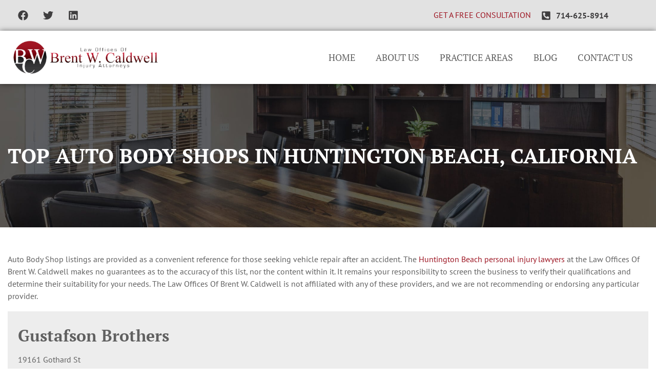

--- FILE ---
content_type: text/html; charset=UTF-8
request_url: https://bclawoffices.com/top-auto-body-shops-in-huntington-beach-california/
body_size: 34836
content:
<!doctype html>
<html lang="en-US" prefix="og: https://ogp.me/ns#">
<head><meta charset="UTF-8"><script>if(navigator.userAgent.match(/MSIE|Internet Explorer/i)||navigator.userAgent.match(/Trident\/7\..*?rv:11/i)){var href=document.location.href;if(!href.match(/[?&]nowprocket/)){if(href.indexOf("?")==-1){if(href.indexOf("#")==-1){document.location.href=href+"?nowprocket=1"}else{document.location.href=href.replace("#","?nowprocket=1#")}}else{if(href.indexOf("#")==-1){document.location.href=href+"&nowprocket=1"}else{document.location.href=href.replace("#","&nowprocket=1#")}}}}</script><script>(()=>{class RocketLazyLoadScripts{constructor(){this.v="2.0.4",this.userEvents=["keydown","keyup","mousedown","mouseup","mousemove","mouseover","mouseout","touchmove","touchstart","touchend","touchcancel","wheel","click","dblclick","input"],this.attributeEvents=["onblur","onclick","oncontextmenu","ondblclick","onfocus","onmousedown","onmouseenter","onmouseleave","onmousemove","onmouseout","onmouseover","onmouseup","onmousewheel","onscroll","onsubmit"]}async t(){this.i(),this.o(),/iP(ad|hone)/.test(navigator.userAgent)&&this.h(),this.u(),this.l(this),this.m(),this.k(this),this.p(this),this._(),await Promise.all([this.R(),this.L()]),this.lastBreath=Date.now(),this.S(this),this.P(),this.D(),this.O(),this.M(),await this.C(this.delayedScripts.normal),await this.C(this.delayedScripts.defer),await this.C(this.delayedScripts.async),await this.T(),await this.F(),await this.j(),await this.A(),window.dispatchEvent(new Event("rocket-allScriptsLoaded")),this.everythingLoaded=!0,this.lastTouchEnd&&await new Promise(t=>setTimeout(t,500-Date.now()+this.lastTouchEnd)),this.I(),this.H(),this.U(),this.W()}i(){this.CSPIssue=sessionStorage.getItem("rocketCSPIssue"),document.addEventListener("securitypolicyviolation",t=>{this.CSPIssue||"script-src-elem"!==t.violatedDirective||"data"!==t.blockedURI||(this.CSPIssue=!0,sessionStorage.setItem("rocketCSPIssue",!0))},{isRocket:!0})}o(){window.addEventListener("pageshow",t=>{this.persisted=t.persisted,this.realWindowLoadedFired=!0},{isRocket:!0}),window.addEventListener("pagehide",()=>{this.onFirstUserAction=null},{isRocket:!0})}h(){let t;function e(e){t=e}window.addEventListener("touchstart",e,{isRocket:!0}),window.addEventListener("touchend",function i(o){o.changedTouches[0]&&t.changedTouches[0]&&Math.abs(o.changedTouches[0].pageX-t.changedTouches[0].pageX)<10&&Math.abs(o.changedTouches[0].pageY-t.changedTouches[0].pageY)<10&&o.timeStamp-t.timeStamp<200&&(window.removeEventListener("touchstart",e,{isRocket:!0}),window.removeEventListener("touchend",i,{isRocket:!0}),"INPUT"===o.target.tagName&&"text"===o.target.type||(o.target.dispatchEvent(new TouchEvent("touchend",{target:o.target,bubbles:!0})),o.target.dispatchEvent(new MouseEvent("mouseover",{target:o.target,bubbles:!0})),o.target.dispatchEvent(new PointerEvent("click",{target:o.target,bubbles:!0,cancelable:!0,detail:1,clientX:o.changedTouches[0].clientX,clientY:o.changedTouches[0].clientY})),event.preventDefault()))},{isRocket:!0})}q(t){this.userActionTriggered||("mousemove"!==t.type||this.firstMousemoveIgnored?"keyup"===t.type||"mouseover"===t.type||"mouseout"===t.type||(this.userActionTriggered=!0,this.onFirstUserAction&&this.onFirstUserAction()):this.firstMousemoveIgnored=!0),"click"===t.type&&t.preventDefault(),t.stopPropagation(),t.stopImmediatePropagation(),"touchstart"===this.lastEvent&&"touchend"===t.type&&(this.lastTouchEnd=Date.now()),"click"===t.type&&(this.lastTouchEnd=0),this.lastEvent=t.type,t.composedPath&&t.composedPath()[0].getRootNode()instanceof ShadowRoot&&(t.rocketTarget=t.composedPath()[0]),this.savedUserEvents.push(t)}u(){this.savedUserEvents=[],this.userEventHandler=this.q.bind(this),this.userEvents.forEach(t=>window.addEventListener(t,this.userEventHandler,{passive:!1,isRocket:!0})),document.addEventListener("visibilitychange",this.userEventHandler,{isRocket:!0})}U(){this.userEvents.forEach(t=>window.removeEventListener(t,this.userEventHandler,{passive:!1,isRocket:!0})),document.removeEventListener("visibilitychange",this.userEventHandler,{isRocket:!0}),this.savedUserEvents.forEach(t=>{(t.rocketTarget||t.target).dispatchEvent(new window[t.constructor.name](t.type,t))})}m(){const t="return false",e=Array.from(this.attributeEvents,t=>"data-rocket-"+t),i="["+this.attributeEvents.join("],[")+"]",o="[data-rocket-"+this.attributeEvents.join("],[data-rocket-")+"]",s=(e,i,o)=>{o&&o!==t&&(e.setAttribute("data-rocket-"+i,o),e["rocket"+i]=new Function("event",o),e.setAttribute(i,t))};new MutationObserver(t=>{for(const n of t)"attributes"===n.type&&(n.attributeName.startsWith("data-rocket-")||this.everythingLoaded?n.attributeName.startsWith("data-rocket-")&&this.everythingLoaded&&this.N(n.target,n.attributeName.substring(12)):s(n.target,n.attributeName,n.target.getAttribute(n.attributeName))),"childList"===n.type&&n.addedNodes.forEach(t=>{if(t.nodeType===Node.ELEMENT_NODE)if(this.everythingLoaded)for(const i of[t,...t.querySelectorAll(o)])for(const t of i.getAttributeNames())e.includes(t)&&this.N(i,t.substring(12));else for(const e of[t,...t.querySelectorAll(i)])for(const t of e.getAttributeNames())this.attributeEvents.includes(t)&&s(e,t,e.getAttribute(t))})}).observe(document,{subtree:!0,childList:!0,attributeFilter:[...this.attributeEvents,...e]})}I(){this.attributeEvents.forEach(t=>{document.querySelectorAll("[data-rocket-"+t+"]").forEach(e=>{this.N(e,t)})})}N(t,e){const i=t.getAttribute("data-rocket-"+e);i&&(t.setAttribute(e,i),t.removeAttribute("data-rocket-"+e))}k(t){Object.defineProperty(HTMLElement.prototype,"onclick",{get(){return this.rocketonclick||null},set(e){this.rocketonclick=e,this.setAttribute(t.everythingLoaded?"onclick":"data-rocket-onclick","this.rocketonclick(event)")}})}S(t){function e(e,i){let o=e[i];e[i]=null,Object.defineProperty(e,i,{get:()=>o,set(s){t.everythingLoaded?o=s:e["rocket"+i]=o=s}})}e(document,"onreadystatechange"),e(window,"onload"),e(window,"onpageshow");try{Object.defineProperty(document,"readyState",{get:()=>t.rocketReadyState,set(e){t.rocketReadyState=e},configurable:!0}),document.readyState="loading"}catch(t){console.log("WPRocket DJE readyState conflict, bypassing")}}l(t){this.originalAddEventListener=EventTarget.prototype.addEventListener,this.originalRemoveEventListener=EventTarget.prototype.removeEventListener,this.savedEventListeners=[],EventTarget.prototype.addEventListener=function(e,i,o){o&&o.isRocket||!t.B(e,this)&&!t.userEvents.includes(e)||t.B(e,this)&&!t.userActionTriggered||e.startsWith("rocket-")||t.everythingLoaded?t.originalAddEventListener.call(this,e,i,o):(t.savedEventListeners.push({target:this,remove:!1,type:e,func:i,options:o}),"mouseenter"!==e&&"mouseleave"!==e||t.originalAddEventListener.call(this,e,t.savedUserEvents.push,o))},EventTarget.prototype.removeEventListener=function(e,i,o){o&&o.isRocket||!t.B(e,this)&&!t.userEvents.includes(e)||t.B(e,this)&&!t.userActionTriggered||e.startsWith("rocket-")||t.everythingLoaded?t.originalRemoveEventListener.call(this,e,i,o):t.savedEventListeners.push({target:this,remove:!0,type:e,func:i,options:o})}}J(t,e){this.savedEventListeners=this.savedEventListeners.filter(i=>{let o=i.type,s=i.target||window;return e!==o||t!==s||(this.B(o,s)&&(i.type="rocket-"+o),this.$(i),!1)})}H(){EventTarget.prototype.addEventListener=this.originalAddEventListener,EventTarget.prototype.removeEventListener=this.originalRemoveEventListener,this.savedEventListeners.forEach(t=>this.$(t))}$(t){t.remove?this.originalRemoveEventListener.call(t.target,t.type,t.func,t.options):this.originalAddEventListener.call(t.target,t.type,t.func,t.options)}p(t){let e;function i(e){return t.everythingLoaded?e:e.split(" ").map(t=>"load"===t||t.startsWith("load.")?"rocket-jquery-load":t).join(" ")}function o(o){function s(e){const s=o.fn[e];o.fn[e]=o.fn.init.prototype[e]=function(){return this[0]===window&&t.userActionTriggered&&("string"==typeof arguments[0]||arguments[0]instanceof String?arguments[0]=i(arguments[0]):"object"==typeof arguments[0]&&Object.keys(arguments[0]).forEach(t=>{const e=arguments[0][t];delete arguments[0][t],arguments[0][i(t)]=e})),s.apply(this,arguments),this}}if(o&&o.fn&&!t.allJQueries.includes(o)){const e={DOMContentLoaded:[],"rocket-DOMContentLoaded":[]};for(const t in e)document.addEventListener(t,()=>{e[t].forEach(t=>t())},{isRocket:!0});o.fn.ready=o.fn.init.prototype.ready=function(i){function s(){parseInt(o.fn.jquery)>2?setTimeout(()=>i.bind(document)(o)):i.bind(document)(o)}return"function"==typeof i&&(t.realDomReadyFired?!t.userActionTriggered||t.fauxDomReadyFired?s():e["rocket-DOMContentLoaded"].push(s):e.DOMContentLoaded.push(s)),o([])},s("on"),s("one"),s("off"),t.allJQueries.push(o)}e=o}t.allJQueries=[],o(window.jQuery),Object.defineProperty(window,"jQuery",{get:()=>e,set(t){o(t)}})}P(){const t=new Map;document.write=document.writeln=function(e){const i=document.currentScript,o=document.createRange(),s=i.parentElement;let n=t.get(i);void 0===n&&(n=i.nextSibling,t.set(i,n));const c=document.createDocumentFragment();o.setStart(c,0),c.appendChild(o.createContextualFragment(e)),s.insertBefore(c,n)}}async R(){return new Promise(t=>{this.userActionTriggered?t():this.onFirstUserAction=t})}async L(){return new Promise(t=>{document.addEventListener("DOMContentLoaded",()=>{this.realDomReadyFired=!0,t()},{isRocket:!0})})}async j(){return this.realWindowLoadedFired?Promise.resolve():new Promise(t=>{window.addEventListener("load",t,{isRocket:!0})})}M(){this.pendingScripts=[];this.scriptsMutationObserver=new MutationObserver(t=>{for(const e of t)e.addedNodes.forEach(t=>{"SCRIPT"!==t.tagName||t.noModule||t.isWPRocket||this.pendingScripts.push({script:t,promise:new Promise(e=>{const i=()=>{const i=this.pendingScripts.findIndex(e=>e.script===t);i>=0&&this.pendingScripts.splice(i,1),e()};t.addEventListener("load",i,{isRocket:!0}),t.addEventListener("error",i,{isRocket:!0}),setTimeout(i,1e3)})})})}),this.scriptsMutationObserver.observe(document,{childList:!0,subtree:!0})}async F(){await this.X(),this.pendingScripts.length?(await this.pendingScripts[0].promise,await this.F()):this.scriptsMutationObserver.disconnect()}D(){this.delayedScripts={normal:[],async:[],defer:[]},document.querySelectorAll("script[type$=rocketlazyloadscript]").forEach(t=>{t.hasAttribute("data-rocket-src")?t.hasAttribute("async")&&!1!==t.async?this.delayedScripts.async.push(t):t.hasAttribute("defer")&&!1!==t.defer||"module"===t.getAttribute("data-rocket-type")?this.delayedScripts.defer.push(t):this.delayedScripts.normal.push(t):this.delayedScripts.normal.push(t)})}async _(){await this.L();let t=[];document.querySelectorAll("script[type$=rocketlazyloadscript][data-rocket-src]").forEach(e=>{let i=e.getAttribute("data-rocket-src");if(i&&!i.startsWith("data:")){i.startsWith("//")&&(i=location.protocol+i);try{const o=new URL(i).origin;o!==location.origin&&t.push({src:o,crossOrigin:e.crossOrigin||"module"===e.getAttribute("data-rocket-type")})}catch(t){}}}),t=[...new Map(t.map(t=>[JSON.stringify(t),t])).values()],this.Y(t,"preconnect")}async G(t){if(await this.K(),!0!==t.noModule||!("noModule"in HTMLScriptElement.prototype))return new Promise(e=>{let i;function o(){(i||t).setAttribute("data-rocket-status","executed"),e()}try{if(navigator.userAgent.includes("Firefox/")||""===navigator.vendor||this.CSPIssue)i=document.createElement("script"),[...t.attributes].forEach(t=>{let e=t.nodeName;"type"!==e&&("data-rocket-type"===e&&(e="type"),"data-rocket-src"===e&&(e="src"),i.setAttribute(e,t.nodeValue))}),t.text&&(i.text=t.text),t.nonce&&(i.nonce=t.nonce),i.hasAttribute("src")?(i.addEventListener("load",o,{isRocket:!0}),i.addEventListener("error",()=>{i.setAttribute("data-rocket-status","failed-network"),e()},{isRocket:!0}),setTimeout(()=>{i.isConnected||e()},1)):(i.text=t.text,o()),i.isWPRocket=!0,t.parentNode.replaceChild(i,t);else{const i=t.getAttribute("data-rocket-type"),s=t.getAttribute("data-rocket-src");i?(t.type=i,t.removeAttribute("data-rocket-type")):t.removeAttribute("type"),t.addEventListener("load",o,{isRocket:!0}),t.addEventListener("error",i=>{this.CSPIssue&&i.target.src.startsWith("data:")?(console.log("WPRocket: CSP fallback activated"),t.removeAttribute("src"),this.G(t).then(e)):(t.setAttribute("data-rocket-status","failed-network"),e())},{isRocket:!0}),s?(t.fetchPriority="high",t.removeAttribute("data-rocket-src"),t.src=s):t.src="data:text/javascript;base64,"+window.btoa(unescape(encodeURIComponent(t.text)))}}catch(i){t.setAttribute("data-rocket-status","failed-transform"),e()}});t.setAttribute("data-rocket-status","skipped")}async C(t){const e=t.shift();return e?(e.isConnected&&await this.G(e),this.C(t)):Promise.resolve()}O(){this.Y([...this.delayedScripts.normal,...this.delayedScripts.defer,...this.delayedScripts.async],"preload")}Y(t,e){this.trash=this.trash||[];let i=!0;var o=document.createDocumentFragment();t.forEach(t=>{const s=t.getAttribute&&t.getAttribute("data-rocket-src")||t.src;if(s&&!s.startsWith("data:")){const n=document.createElement("link");n.href=s,n.rel=e,"preconnect"!==e&&(n.as="script",n.fetchPriority=i?"high":"low"),t.getAttribute&&"module"===t.getAttribute("data-rocket-type")&&(n.crossOrigin=!0),t.crossOrigin&&(n.crossOrigin=t.crossOrigin),t.integrity&&(n.integrity=t.integrity),t.nonce&&(n.nonce=t.nonce),o.appendChild(n),this.trash.push(n),i=!1}}),document.head.appendChild(o)}W(){this.trash.forEach(t=>t.remove())}async T(){try{document.readyState="interactive"}catch(t){}this.fauxDomReadyFired=!0;try{await this.K(),this.J(document,"readystatechange"),document.dispatchEvent(new Event("rocket-readystatechange")),await this.K(),document.rocketonreadystatechange&&document.rocketonreadystatechange(),await this.K(),this.J(document,"DOMContentLoaded"),document.dispatchEvent(new Event("rocket-DOMContentLoaded")),await this.K(),this.J(window,"DOMContentLoaded"),window.dispatchEvent(new Event("rocket-DOMContentLoaded"))}catch(t){console.error(t)}}async A(){try{document.readyState="complete"}catch(t){}try{await this.K(),this.J(document,"readystatechange"),document.dispatchEvent(new Event("rocket-readystatechange")),await this.K(),document.rocketonreadystatechange&&document.rocketonreadystatechange(),await this.K(),this.J(window,"load"),window.dispatchEvent(new Event("rocket-load")),await this.K(),window.rocketonload&&window.rocketonload(),await this.K(),this.allJQueries.forEach(t=>t(window).trigger("rocket-jquery-load")),await this.K(),this.J(window,"pageshow");const t=new Event("rocket-pageshow");t.persisted=this.persisted,window.dispatchEvent(t),await this.K(),window.rocketonpageshow&&window.rocketonpageshow({persisted:this.persisted})}catch(t){console.error(t)}}async K(){Date.now()-this.lastBreath>45&&(await this.X(),this.lastBreath=Date.now())}async X(){return document.hidden?new Promise(t=>setTimeout(t)):new Promise(t=>requestAnimationFrame(t))}B(t,e){return e===document&&"readystatechange"===t||(e===document&&"DOMContentLoaded"===t||(e===window&&"DOMContentLoaded"===t||(e===window&&"load"===t||e===window&&"pageshow"===t)))}static run(){(new RocketLazyLoadScripts).t()}}RocketLazyLoadScripts.run()})();</script>
	
	<meta name="viewport" content="width=device-width, initial-scale=1">
	<link rel="profile" href="https://gmpg.org/xfn/11">
	
<!-- Search Engine Optimization by Rank Math PRO - https://rankmath.com/ -->
<title>Top Auto Body Shops in Huntington Beach, California - Law Offices of Brent W. Caldwell</title>
<style id="wpr-usedcss">img:is([sizes=auto i],[sizes^="auto," i]){contain-intrinsic-size:3000px 1500px}img.emoji{display:inline!important;border:none!important;box-shadow:none!important;height:1em!important;width:1em!important;margin:0 .07em!important;vertical-align:-.1em!important;background:0 0!important;padding:0!important}:root{--wp--preset--aspect-ratio--square:1;--wp--preset--aspect-ratio--4-3:4/3;--wp--preset--aspect-ratio--3-4:3/4;--wp--preset--aspect-ratio--3-2:3/2;--wp--preset--aspect-ratio--2-3:2/3;--wp--preset--aspect-ratio--16-9:16/9;--wp--preset--aspect-ratio--9-16:9/16;--wp--preset--color--black:#000000;--wp--preset--color--cyan-bluish-gray:#abb8c3;--wp--preset--color--white:#ffffff;--wp--preset--color--pale-pink:#f78da7;--wp--preset--color--vivid-red:#cf2e2e;--wp--preset--color--luminous-vivid-orange:#ff6900;--wp--preset--color--luminous-vivid-amber:#fcb900;--wp--preset--color--light-green-cyan:#7bdcb5;--wp--preset--color--vivid-green-cyan:#00d084;--wp--preset--color--pale-cyan-blue:#8ed1fc;--wp--preset--color--vivid-cyan-blue:#0693e3;--wp--preset--color--vivid-purple:#9b51e0;--wp--preset--gradient--vivid-cyan-blue-to-vivid-purple:linear-gradient(135deg,rgba(6, 147, 227, 1) 0%,rgb(155, 81, 224) 100%);--wp--preset--gradient--light-green-cyan-to-vivid-green-cyan:linear-gradient(135deg,rgb(122, 220, 180) 0%,rgb(0, 208, 130) 100%);--wp--preset--gradient--luminous-vivid-amber-to-luminous-vivid-orange:linear-gradient(135deg,rgba(252, 185, 0, 1) 0%,rgba(255, 105, 0, 1) 100%);--wp--preset--gradient--luminous-vivid-orange-to-vivid-red:linear-gradient(135deg,rgba(255, 105, 0, 1) 0%,rgb(207, 46, 46) 100%);--wp--preset--gradient--very-light-gray-to-cyan-bluish-gray:linear-gradient(135deg,rgb(238, 238, 238) 0%,rgb(169, 184, 195) 100%);--wp--preset--gradient--cool-to-warm-spectrum:linear-gradient(135deg,rgb(74, 234, 220) 0%,rgb(151, 120, 209) 20%,rgb(207, 42, 186) 40%,rgb(238, 44, 130) 60%,rgb(251, 105, 98) 80%,rgb(254, 248, 76) 100%);--wp--preset--gradient--blush-light-purple:linear-gradient(135deg,rgb(255, 206, 236) 0%,rgb(152, 150, 240) 100%);--wp--preset--gradient--blush-bordeaux:linear-gradient(135deg,rgb(254, 205, 165) 0%,rgb(254, 45, 45) 50%,rgb(107, 0, 62) 100%);--wp--preset--gradient--luminous-dusk:linear-gradient(135deg,rgb(255, 203, 112) 0%,rgb(199, 81, 192) 50%,rgb(65, 88, 208) 100%);--wp--preset--gradient--pale-ocean:linear-gradient(135deg,rgb(255, 245, 203) 0%,rgb(182, 227, 212) 50%,rgb(51, 167, 181) 100%);--wp--preset--gradient--electric-grass:linear-gradient(135deg,rgb(202, 248, 128) 0%,rgb(113, 206, 126) 100%);--wp--preset--gradient--midnight:linear-gradient(135deg,rgb(2, 3, 129) 0%,rgb(40, 116, 252) 100%);--wp--preset--font-size--small:13px;--wp--preset--font-size--medium:20px;--wp--preset--font-size--large:36px;--wp--preset--font-size--x-large:42px;--wp--preset--spacing--20:0.44rem;--wp--preset--spacing--30:0.67rem;--wp--preset--spacing--40:1rem;--wp--preset--spacing--50:1.5rem;--wp--preset--spacing--60:2.25rem;--wp--preset--spacing--70:3.38rem;--wp--preset--spacing--80:5.06rem;--wp--preset--shadow--natural:6px 6px 9px rgba(0, 0, 0, .2);--wp--preset--shadow--deep:12px 12px 50px rgba(0, 0, 0, .4);--wp--preset--shadow--sharp:6px 6px 0px rgba(0, 0, 0, .2);--wp--preset--shadow--outlined:6px 6px 0px -3px rgba(255, 255, 255, 1),6px 6px rgba(0, 0, 0, 1);--wp--preset--shadow--crisp:6px 6px 0px rgba(0, 0, 0, 1)}:root{--wp--style--global--content-size:800px;--wp--style--global--wide-size:1200px}:where(body){margin:0}:where(.wp-site-blocks)>*{margin-block-start:24px;margin-block-end:0}:where(.wp-site-blocks)>:first-child{margin-block-start:0}:where(.wp-site-blocks)>:last-child{margin-block-end:0}:root{--wp--style--block-gap:24px}:root :where(.is-layout-flow)>:first-child{margin-block-start:0}:root :where(.is-layout-flow)>:last-child{margin-block-end:0}:root :where(.is-layout-flow)>*{margin-block-start:24px;margin-block-end:0}:root :where(.is-layout-constrained)>:first-child{margin-block-start:0}:root :where(.is-layout-constrained)>:last-child{margin-block-end:0}:root :where(.is-layout-constrained)>*{margin-block-start:24px;margin-block-end:0}:root :where(.is-layout-flex){gap:24px}:root :where(.is-layout-grid){gap:24px}body{padding-top:0;padding-right:0;padding-bottom:0;padding-left:0}a:where(:not(.wp-element-button)){text-decoration:underline}:root :where(.wp-element-button,.wp-block-button__link){background-color:#32373c;border-width:0;color:#fff;font-family:inherit;font-size:inherit;line-height:inherit;padding:calc(.667em + 2px) calc(1.333em + 2px);text-decoration:none}:root :where(.wp-block-pullquote){font-size:1.5em;line-height:1.6}html{line-height:1.15;-webkit-text-size-adjust:100%}*,:after,:before{box-sizing:border-box}body{background-color:#fff;color:#333;font-family:-apple-system,BlinkMacSystemFont,'Segoe UI',Roboto,'Helvetica Neue',Arial,'Noto Sans',sans-serif,'Apple Color Emoji','Segoe UI Emoji','Segoe UI Symbol','Noto Color Emoji';font-size:1rem;font-weight:400;line-height:1.5;margin:0;-webkit-font-smoothing:antialiased;-moz-osx-font-smoothing:grayscale}h1,h2,h4,h5{color:inherit;font-family:inherit;font-weight:500;line-height:1.2;margin-block-end:1rem;margin-block-start:.5rem}h1{font-size:2.5rem}h2{font-size:2rem}h4{font-size:1.5rem}h5{font-size:1.25rem}p{margin-block-end:.9rem;margin-block-start:0}hr{box-sizing:content-box;height:0;overflow:visible}a{background-color:transparent;color:#c36;text-decoration:none}a:active,a:hover{color:#336}a:not([href]):not([tabindex]),a:not([href]):not([tabindex]):focus,a:not([href]):not([tabindex]):hover{color:inherit;text-decoration:none}a:not([href]):not([tabindex]):focus{outline:0}code{font-family:monospace,monospace;font-size:1em}sub{font-size:75%;line-height:0;position:relative;vertical-align:baseline}sub{bottom:-.25em}img{border-style:none;height:auto;max-width:100%}[hidden],template{display:none}@media print{*,:after,:before{background:0 0!important;box-shadow:none!important;color:#000!important;text-shadow:none!important}a,a:visited{text-decoration:underline}a[href]:after{content:" (" attr(href) ")"}a[href^="#"]:after,a[href^="javascript:"]:after{content:""}img,tr{-moz-column-break-inside:avoid;break-inside:avoid}h2,p{orphans:3;widows:3}h2{-moz-column-break-after:avoid;break-after:avoid}}label{display:inline-block;line-height:1;vertical-align:middle}button,input,optgroup,select,textarea{font-family:inherit;font-size:1rem;line-height:1.5;margin:0}input[type=email],input[type=number],input[type=password],input[type=search],input[type=text],input[type=url],select,textarea{border:1px solid #666;border-radius:3px;padding:.5rem 1rem;transition:all .3s;width:100%}input[type=email]:focus,input[type=number]:focus,input[type=password]:focus,input[type=search]:focus,input[type=text]:focus,input[type=url]:focus,select:focus,textarea:focus{border-color:#333}button,input{overflow:visible}button,select{text-transform:none}[type=button],[type=submit],button{-webkit-appearance:button;width:auto}[type=button],[type=submit],button{background-color:transparent;border:1px solid #c36;border-radius:3px;color:#c36;display:inline-block;font-size:1rem;font-weight:400;padding:.5rem 1rem;text-align:center;transition:all .3s;-webkit-user-select:none;-moz-user-select:none;user-select:none;white-space:nowrap}[type=button]:focus:not(:focus-visible),[type=submit]:focus:not(:focus-visible),button:focus:not(:focus-visible){outline:0}[type=button]:focus,[type=button]:hover,[type=submit]:focus,[type=submit]:hover,button:focus,button:hover{background-color:#c36;color:#fff;text-decoration:none}[type=button]:not(:disabled),[type=submit]:not(:disabled),button:not(:disabled){cursor:pointer}fieldset{padding:.35em .75em .625em}legend{box-sizing:border-box;color:inherit;display:table;max-width:100%;padding:0;white-space:normal}progress{vertical-align:baseline}textarea{overflow:auto;resize:vertical}[type=checkbox],[type=radio]{box-sizing:border-box;padding:0}[type=number]::-webkit-inner-spin-button,[type=number]::-webkit-outer-spin-button{height:auto}[type=search]{-webkit-appearance:textfield;outline-offset:-2px}[type=search]::-webkit-search-decoration{-webkit-appearance:none}::-webkit-file-upload-button{-webkit-appearance:button;font:inherit}select{display:block}table{background-color:transparent;border-collapse:collapse;border-spacing:0;font-size:.9em;margin-block-end:15px;width:100%}table tbody+tbody{border-block-start:2px solid hsla(0,0%,50%,.502)}dd,dl,dt,li,ul{background:0 0;border:0;font-size:100%;margin-block-end:0;margin-block-start:0;outline:0;vertical-align:baseline}.sticky{display:block;position:relative}.hide{display:none!important}.screen-reader-text{clip:rect(1px,1px,1px,1px);height:1px;overflow:hidden;position:absolute!important;width:1px;word-wrap:normal!important}.screen-reader-text:focus{background-color:#eee;clip:auto!important;clip-path:none;color:#333;display:block;font-size:1rem;height:auto;left:5px;line-height:normal;padding:12px 24px;text-decoration:none;top:5px;width:auto;z-index:100000}.site-header:not(.dynamic-header){margin-inline-end:auto;margin-inline-start:auto;width:100%}@media(max-width:575px){.site-header:not(.dynamic-header){padding-inline-end:10px;padding-inline-start:10px}}@media(min-width:576px){.site-header:not(.dynamic-header){max-width:500px}}@media(min-width:768px){.site-header:not(.dynamic-header){max-width:600px}}@media(min-width:992px){.site-header:not(.dynamic-header){max-width:800px}}@media(min-width:1200px){.site-header:not(.dynamic-header){max-width:1140px}}.site-header+.elementor{min-height:calc(100vh - 320px)}.site-header{display:flex;flex-wrap:wrap;justify-content:space-between;padding-block-end:1rem;padding-block-start:1rem;position:relative}.site-navigation-toggle-holder{align-items:center;display:flex;padding:8px 15px}.site-navigation-toggle-holder .site-navigation-toggle{align-items:center;background-color:rgba(0,0,0,.05);border:0 solid;border-radius:3px;color:#494c4f;cursor:pointer;display:flex;justify-content:center;padding:.5rem}.site-navigation-dropdown{bottom:0;left:0;margin-block-start:10px;position:absolute;transform-origin:top;transition:max-height .3s,transform .3s;width:100%;z-index:10000}.site-navigation-toggle-holder:not(.elementor-active)+.site-navigation-dropdown{max-height:0;transform:scaleY(0)}.site-navigation-toggle-holder.elementor-active+.site-navigation-dropdown{max-height:100vh;transform:scaleY(1)}.site-navigation-dropdown ul{padding:0}.site-navigation-dropdown ul.menu{background:#fff;margin:0;padding:0;position:absolute;width:100%}.site-navigation-dropdown ul.menu li{display:block;position:relative;width:100%}.site-navigation-dropdown ul.menu li a{background:#fff;box-shadow:inset 0 -1px 0 rgba(0,0,0,.102);color:#55595c;display:block;padding:20px}.site-navigation-dropdown ul.menu>li li{max-height:0;transform:scaleY(0);transform-origin:top;transition:max-height .3s,transform .3s}.site-navigation-dropdown ul.menu li.elementor-active>ul>li{max-height:100vh;transform:scaleY(1)}:root{--direction-multiplier:1}body.rtl{--direction-multiplier:-1}.elementor-screen-only,.screen-reader-text,.screen-reader-text span{height:1px;margin:-1px;overflow:hidden;padding:0;position:absolute;top:-10000em;width:1px;clip:rect(0,0,0,0);border:0}.elementor *,.elementor :after,.elementor :before{box-sizing:border-box}.elementor a{box-shadow:none;text-decoration:none}.elementor hr{background-color:transparent;margin:0}.elementor img{border:none;border-radius:0;box-shadow:none;height:auto;max-width:100%}.elementor iframe,.elementor object,.elementor video{border:none;line-height:1;margin:0;max-width:100%;width:100%}.elementor-widget-wrap .elementor-element.elementor-widget__width-initial{max-width:100%}.elementor-element{--flex-direction:initial;--flex-wrap:initial;--justify-content:initial;--align-items:initial;--align-content:initial;--gap:initial;--flex-basis:initial;--flex-grow:initial;--flex-shrink:initial;--order:initial;--align-self:initial;align-self:var(--align-self);flex-basis:var(--flex-basis);flex-grow:var(--flex-grow);flex-shrink:var(--flex-shrink);order:var(--order)}.elementor-element:where(.e-con-full,.elementor-widget){align-content:var(--align-content);align-items:var(--align-items);flex-direction:var(--flex-direction);flex-wrap:var(--flex-wrap);gap:var(--row-gap) var(--column-gap);justify-content:var(--justify-content)}.elementor-invisible{visibility:hidden}.elementor-align-right{text-align:right}.elementor-align-right .elementor-button{width:auto}.elementor-align-justify .elementor-button{width:100%}@media (max-width:767px){.elementor-mobile-align-center{text-align:center}.elementor-mobile-align-left{text-align:left}.elementor-mobile-align-center .elementor-button,.elementor-mobile-align-left .elementor-button{width:auto}}:root{--page-title-display:block}.elementor-widget-wrap{align-content:flex-start;flex-wrap:wrap;position:relative;width:100%}.elementor:not(.elementor-bc-flex-widget) .elementor-widget-wrap{display:flex}.elementor-widget-wrap>.elementor-element{width:100%}.elementor-widget-wrap.e-swiper-container{width:calc(100% - (var(--e-column-margin-left,0px) + var(--e-column-margin-right,0px)))}.elementor-widget{position:relative}.elementor-widget:not(:last-child){margin-bottom:var(--kit-widget-spacing,20px)}.elementor-widget:not(:last-child).elementor-widget__width-initial{margin-bottom:0}.elementor-grid{display:grid;grid-column-gap:var(--grid-column-gap);grid-row-gap:var(--grid-row-gap)}.elementor-grid .elementor-grid-item{min-width:0}.elementor-grid-0 .elementor-grid{display:inline-block;margin-bottom:calc(-1 * var(--grid-row-gap));width:100%;word-spacing:var(--grid-column-gap)}.elementor-grid-0 .elementor-grid .elementor-grid-item{display:inline-block;margin-bottom:var(--grid-row-gap);word-break:break-word}@media (min-width:1025px){#elementor-device-mode:after{content:"desktop"}}@media (min-width:-1){#elementor-device-mode:after{content:"widescreen"}.elementor-widget:not(.elementor-widescreen-align-right) .elementor-icon-list-item:after{inset-inline-start:0}.elementor-widget:not(.elementor-widescreen-align-left) .elementor-icon-list-item:after{inset-inline-end:0}}@media (max-width:-1){#elementor-device-mode:after{content:"laptop";content:"tablet_extra"}}@media (max-width:1024px){#elementor-device-mode:after{content:"tablet"}.elementor-widget:not(.elementor-tablet-align-right) .elementor-icon-list-item:after{inset-inline-start:0}.elementor-widget:not(.elementor-tablet-align-left) .elementor-icon-list-item:after{inset-inline-end:0}}@media (max-width:-1){#elementor-device-mode:after{content:"mobile_extra"}.elementor-widget:not(.elementor-laptop-align-right) .elementor-icon-list-item:after{inset-inline-start:0}.elementor-widget:not(.elementor-laptop-align-left) .elementor-icon-list-item:after{inset-inline-end:0}.elementor-widget:not(.elementor-tablet_extra-align-right) .elementor-icon-list-item:after{inset-inline-start:0}.elementor-widget:not(.elementor-tablet_extra-align-left) .elementor-icon-list-item:after{inset-inline-end:0}}@media (prefers-reduced-motion:no-preference){html{scroll-behavior:smooth}}.e-con{--border-radius:0;--border-top-width:0px;--border-right-width:0px;--border-bottom-width:0px;--border-left-width:0px;--border-style:initial;--border-color:initial;--container-widget-width:100%;--container-widget-height:initial;--container-widget-flex-grow:0;--container-widget-align-self:initial;--content-width:min(100%,var(--container-max-width,1140px));--width:100%;--min-height:initial;--height:auto;--text-align:initial;--margin-top:0px;--margin-right:0px;--margin-bottom:0px;--margin-left:0px;--padding-top:var(--container-default-padding-top,10px);--padding-right:var(--container-default-padding-right,10px);--padding-bottom:var(--container-default-padding-bottom,10px);--padding-left:var(--container-default-padding-left,10px);--position:relative;--z-index:revert;--overflow:visible;--gap:var(--widgets-spacing,20px);--row-gap:var(--widgets-spacing-row,20px);--column-gap:var(--widgets-spacing-column,20px);--overlay-mix-blend-mode:initial;--overlay-opacity:1;--overlay-transition:0.3s;--e-con-grid-template-columns:repeat(3,1fr);--e-con-grid-template-rows:repeat(2,1fr);border-radius:var(--border-radius);height:var(--height);min-height:var(--min-height);min-width:0;overflow:var(--overflow);position:var(--position);width:var(--width);z-index:var(--z-index);--flex-wrap-mobile:wrap;margin-block-end:var(--margin-block-end);margin-block-start:var(--margin-block-start);margin-inline-end:var(--margin-inline-end);margin-inline-start:var(--margin-inline-start);padding-inline-end:var(--padding-inline-end);padding-inline-start:var(--padding-inline-start)}.e-con:where(:not(.e-div-block-base)){transition:background var(--background-transition,.3s),border var(--border-transition,.3s),box-shadow var(--border-transition,.3s),transform var(--e-con-transform-transition-duration,.4s)}.e-con{--margin-block-start:var(--margin-top);--margin-block-end:var(--margin-bottom);--margin-inline-start:var(--margin-left);--margin-inline-end:var(--margin-right);--padding-inline-start:var(--padding-left);--padding-inline-end:var(--padding-right);--padding-block-start:var(--padding-top);--padding-block-end:var(--padding-bottom);--border-block-start-width:var(--border-top-width);--border-block-end-width:var(--border-bottom-width);--border-inline-start-width:var(--border-left-width);--border-inline-end-width:var(--border-right-width)}body.rtl .e-con{--padding-inline-start:var(--padding-right);--padding-inline-end:var(--padding-left);--margin-inline-start:var(--margin-right);--margin-inline-end:var(--margin-left);--border-inline-start-width:var(--border-right-width);--border-inline-end-width:var(--border-left-width)}.e-con.e-flex{--flex-direction:column;--flex-basis:auto;--flex-grow:0;--flex-shrink:1;flex:var(--flex-grow) var(--flex-shrink) var(--flex-basis)}.e-con-full,.e-con>.e-con-inner{padding-block-end:var(--padding-block-end);padding-block-start:var(--padding-block-start);text-align:var(--text-align)}.e-con-full.e-flex,.e-con.e-flex>.e-con-inner{flex-direction:var(--flex-direction)}.e-con,.e-con>.e-con-inner{display:var(--display)}.e-con-boxed.e-flex{align-content:normal;align-items:normal;flex-direction:column;flex-wrap:nowrap;justify-content:normal}.e-con-boxed{gap:initial;text-align:initial}.e-con.e-flex>.e-con-inner{align-content:var(--align-content);align-items:var(--align-items);align-self:auto;flex-basis:auto;flex-grow:1;flex-shrink:1;flex-wrap:var(--flex-wrap);justify-content:var(--justify-content)}.e-con>.e-con-inner{gap:var(--row-gap) var(--column-gap);height:100%;margin:0 auto;max-width:var(--content-width);padding-inline-end:0;padding-inline-start:0;width:100%}:is(.elementor-section-wrap,[data-elementor-id])>.e-con{--margin-left:auto;--margin-right:auto;max-width:min(100%,var(--width))}.e-con .elementor-widget.elementor-widget{margin-block-end:0}.e-con:before,.e-con>.elementor-motion-effects-container>.elementor-motion-effects-layer:before{border-block-end-width:var(--border-block-end-width);border-block-start-width:var(--border-block-start-width);border-color:var(--border-color);border-inline-end-width:var(--border-inline-end-width);border-inline-start-width:var(--border-inline-start-width);border-radius:var(--border-radius);border-style:var(--border-style);content:var(--background-overlay);display:block;height:max(100% + var(--border-top-width) + var(--border-bottom-width),100%);left:calc(0px - var(--border-left-width));mix-blend-mode:var(--overlay-mix-blend-mode);opacity:var(--overlay-opacity);position:absolute;top:calc(0px - var(--border-top-width));transition:var(--overlay-transition,.3s);width:max(100% + var(--border-left-width) + var(--border-right-width),100%)}.e-con:before{transition:background var(--overlay-transition,.3s),border-radius var(--border-transition,.3s),opacity var(--overlay-transition,.3s)}.e-con .elementor-widget{min-width:0}.e-con .elementor-widget.e-widget-swiper{width:100%}.e-con>.e-con-inner>.elementor-widget>.elementor-widget-container,.e-con>.elementor-widget>.elementor-widget-container{height:100%}.e-con.e-con>.e-con-inner>.elementor-widget,.elementor.elementor .e-con>.elementor-widget{max-width:100%}.e-con .elementor-widget:not(:last-child){--kit-widget-spacing:0px}@media (max-width:767px){#elementor-device-mode:after{content:"mobile"}.e-con.e-flex{--width:100%;--flex-wrap:var(--flex-wrap-mobile)}.elementor .elementor-hidden-mobile{display:none}}.elementor-element:where(:not(.e-con)):where(:not(.e-div-block-base)) .elementor-widget-container,.elementor-element:where(:not(.e-con)):where(:not(.e-div-block-base)):not(:has(.elementor-widget-container)){transition:background .3s,border .3s,border-radius .3s,box-shadow .3s,transform var(--e-transform-transition-duration,.4s)}.elementor-heading-title{line-height:1;margin:0;padding:0}.elementor-button{background-color:#69727d;border-radius:3px;color:#fff;display:inline-block;font-size:15px;line-height:1;padding:12px 24px;fill:#fff;text-align:center;transition:all .3s}.elementor-button:focus,.elementor-button:hover,.elementor-button:visited{color:#fff}.elementor-button-content-wrapper{display:flex;flex-direction:row;gap:5px;justify-content:center}.elementor-button-text{display:inline-block}.elementor-button span{text-decoration:inherit}.elementor-icon{color:#69727d;display:inline-block;font-size:50px;line-height:1;text-align:center;transition:all .3s}.elementor-icon:hover{color:#69727d}.elementor-icon svg{display:block;height:1em;position:relative;width:1em}.elementor-icon svg:before{left:50%;position:absolute;transform:translateX(-50%)}.elementor-shape-square .elementor-icon{border-radius:0}.elementor-shape-circle .elementor-icon{border-radius:50%}.animated{animation-duration:1.25s}.animated.reverse{animation-direction:reverse;animation-fill-mode:forwards}@media (prefers-reduced-motion:reduce){.animated{animation:none}}@media (min-width:768px) and (max-width:1024px){.elementor .elementor-hidden-tablet{display:none}}@media (min-width:1025px) and (max-width:99999px){.elementor .elementor-hidden-desktop{display:none}}.elementor-2184 .elementor-element.elementor-element-4fbeb994:not(.elementor-motion-effects-element-type-background),.elementor-2184 .elementor-element.elementor-element-4fbeb994>.elementor-motion-effects-container>.elementor-motion-effects-layer{background-image:url("https://bclawoffices.com/wp-content/uploads/2017/03/para-bg.jpg")}.elementor-kit-7{--e-global-color-primary:#9D1522;--e-global-color-secondary:#3F3E3F;--e-global-color-text:#606060;--e-global-color-accent:#9D1522;--e-global-color-2f5e5b5:#A11623;--e-global-color-39cab63:#77101A;--e-global-color-a1199d6:#3F3E3F;--e-global-color-866f3a3:#EDEDED;--e-global-color-af9140e:#FFFFFF;--e-global-color-92bd96d:#4C4C4C;--e-global-color-9e94da6:#BFBFBF;--e-global-color-f1dd90e:#111111;--e-global-color-2cb1c49:#F0F0F0;--e-global-typography-primary-font-family:"PT Serif";--e-global-typography-primary-font-weight:600;--e-global-typography-secondary-font-family:"PT Serif";--e-global-typography-secondary-font-weight:400;--e-global-typography-text-font-family:"PT Sans";--e-global-typography-text-font-weight:400;--e-global-typography-accent-font-family:"PT Sans";--e-global-typography-accent-font-weight:500}.elementor-kit-7 p{margin-block-end:18px}.elementor-kit-7 a{color:var(--e-global-color-accent)}.elementor-kit-7 h1{font-family:"PT Serif",Sans-serif;font-weight:600}.elementor-kit-7 h2{color:#606060;font-family:"PT Serif",Sans-serif;font-weight:600}.e-con{--container-max-width:1250px}.elementor-widget:not(:last-child){margin-block-end:20px}.elementor-element{--widgets-spacing:20px 20px;--widgets-spacing-row:20px;--widgets-spacing-column:20px}.site-header{padding-inline-end:0px;padding-inline-start:0px}@media(max-width:1024px){.e-con{--container-max-width:1024px}}.elementor-widget-heading .elementor-heading-title[class*=elementor-size-]>a{color:inherit;font-size:inherit;line-height:inherit}.elementor-widget.elementor-icon-list--layout-inline .elementor-widget-container,.elementor-widget:not(:has(.elementor-widget-container)) .elementor-widget-container{overflow:hidden}.elementor-widget .elementor-icon-list-items.elementor-inline-items{display:flex;flex-wrap:wrap;margin-inline:-8px}.elementor-widget .elementor-icon-list-items.elementor-inline-items .elementor-inline-item{word-break:break-word}.elementor-widget .elementor-icon-list-items.elementor-inline-items .elementor-icon-list-item{margin-inline:8px}.elementor-widget .elementor-icon-list-items.elementor-inline-items .elementor-icon-list-item:after{border-width:0;border-inline-start-width:1px;border-style:solid;height:100%;inset-inline-end:-8px;inset-inline-start:auto;position:relative;width:auto}.elementor-widget .elementor-icon-list-items{list-style-type:none;margin:0;padding:0}.elementor-widget .elementor-icon-list-item{margin:0;padding:0;position:relative}.elementor-widget .elementor-icon-list-item:after{inset-block-end:0;position:absolute;width:100%}.elementor-widget .elementor-icon-list-item,.elementor-widget .elementor-icon-list-item a{align-items:var(--icon-vertical-align,center);display:flex;font-size:inherit}.elementor-widget .elementor-icon-list-icon+.elementor-icon-list-text{align-self:center;padding-inline-start:5px}.elementor-widget .elementor-icon-list-icon{display:flex;inset-block-start:var(--icon-vertical-offset,initial);position:relative}.elementor-widget .elementor-icon-list-icon svg{height:var(--e-icon-list-icon-size,1em);width:var(--e-icon-list-icon-size,1em)}.elementor-widget.elementor-widget-icon-list .elementor-icon-list-icon{text-align:var(--e-icon-list-icon-align)}.elementor-widget.elementor-widget-icon-list .elementor-icon-list-icon svg{margin:var(--e-icon-list-icon-margin,0 calc(var(--e-icon-list-icon-size,1em) * .25) 0 0)}.elementor-widget.elementor-list-item-link-full_width a{width:100%}.elementor-widget.elementor-align-right .elementor-icon-list-item,.elementor-widget.elementor-align-right .elementor-icon-list-item a{justify-content:flex-end;text-align:right}.elementor-widget.elementor-align-right .elementor-icon-list-items{justify-content:flex-end}.elementor-widget:not(.elementor-align-right) .elementor-icon-list-item:after{inset-inline-start:0}.elementor-widget:not(.elementor-align-left) .elementor-icon-list-item:after{inset-inline-end:0}@media (max-width:767px){.elementor-widget.elementor-mobile-align-center .elementor-icon-list-item,.elementor-widget.elementor-mobile-align-center .elementor-icon-list-item a{justify-content:center}.elementor-widget.elementor-mobile-align-center .elementor-icon-list-item:after{margin:auto}.elementor-widget.elementor-mobile-align-center .elementor-inline-items{justify-content:center}.elementor-widget.elementor-mobile-align-left .elementor-icon-list-item,.elementor-widget.elementor-mobile-align-left .elementor-icon-list-item a{justify-content:flex-start;text-align:left}.elementor-widget.elementor-mobile-align-left .elementor-inline-items{justify-content:flex-start}.elementor-widget:not(.elementor-mobile-align-right) .elementor-icon-list-item:after{inset-inline-start:0}.elementor-widget:not(.elementor-mobile-align-left) .elementor-icon-list-item:after{inset-inline-end:0}}.elementor .elementor-element ul.elementor-icon-list-items,.elementor-edit-area .elementor-element ul.elementor-icon-list-items{padding:0}.elementor-widget-image{text-align:center}.elementor-widget-image a{display:inline-block}.elementor-widget-image a img[src$=".svg"]{width:48px}.elementor-widget-image img{display:inline-block;vertical-align:middle}.elementor-item:after,.elementor-item:before{display:block;position:absolute;transition:.3s;transition-timing-function:cubic-bezier(.58,.3,.005,1)}.elementor-item:not(:hover):not(:focus):not(.elementor-item-active):not(.highlighted):after,.elementor-item:not(:hover):not(:focus):not(.elementor-item-active):not(.highlighted):before{opacity:0}.elementor-item.highlighted:after,.elementor-item.highlighted:before,.elementor-item:focus:after,.elementor-item:focus:before,.elementor-item:hover:after,.elementor-item:hover:before{transform:scale(1)}.e--pointer-background .elementor-item:after,.e--pointer-background .elementor-item:before{content:"";transition:.3s}.e--pointer-background .elementor-item:before{background:#3f444b;inset:0;z-index:-1}.e--pointer-background .elementor-item.highlighted,.e--pointer-background .elementor-item:focus,.e--pointer-background .elementor-item:hover{color:#fff}.elementor-nav-menu--main .elementor-nav-menu a{transition:.4s}.elementor-nav-menu--main .elementor-nav-menu a,.elementor-nav-menu--main .elementor-nav-menu a.highlighted,.elementor-nav-menu--main .elementor-nav-menu a:focus,.elementor-nav-menu--main .elementor-nav-menu a:hover{padding:13px 20px}.elementor-nav-menu--main .elementor-nav-menu a.current{background:#1f2124;color:#fff}.elementor-nav-menu--main .elementor-nav-menu a.disabled{background:#3f444b;color:#88909b}.elementor-nav-menu--main .elementor-nav-menu ul{border-style:solid;border-width:0;padding:0;position:absolute;width:12em}.elementor-nav-menu--main .elementor-nav-menu span.scroll-down,.elementor-nav-menu--main .elementor-nav-menu span.scroll-up{background:#fff;display:none;height:20px;overflow:hidden;position:absolute;visibility:hidden}.elementor-nav-menu--main .elementor-nav-menu span.scroll-down-arrow,.elementor-nav-menu--main .elementor-nav-menu span.scroll-up-arrow{border:8px dashed transparent;border-bottom:8px solid #33373d;height:0;inset-block-start:-2px;inset-inline-start:50%;margin-inline-start:-8px;overflow:hidden;position:absolute;width:0}.elementor-nav-menu--main .elementor-nav-menu span.scroll-down-arrow{border-color:#33373d transparent transparent;border-style:solid dashed dashed;top:6px}.elementor-nav-menu--main .elementor-nav-menu--dropdown .sub-arrow .e-font-icon-svg,.elementor-nav-menu--main .elementor-nav-menu--dropdown .sub-arrow i{transform:rotate(calc(-90deg * var(--direction-multiplier,1)))}.elementor-nav-menu--main .elementor-nav-menu--dropdown .sub-arrow .e-font-icon-svg{fill:currentColor;height:1em;width:1em}.elementor-nav-menu--layout-horizontal{display:flex}.elementor-nav-menu--layout-horizontal .elementor-nav-menu{display:flex;flex-wrap:wrap}.elementor-nav-menu--layout-horizontal .elementor-nav-menu a{flex-grow:1;white-space:nowrap}.elementor-nav-menu--layout-horizontal .elementor-nav-menu>li{display:flex}.elementor-nav-menu--layout-horizontal .elementor-nav-menu>li ul,.elementor-nav-menu--layout-horizontal .elementor-nav-menu>li>.scroll-down{top:100%!important}.elementor-nav-menu--layout-horizontal .elementor-nav-menu>li:not(:first-child)>a{margin-inline-start:var(--e-nav-menu-horizontal-menu-item-margin)}.elementor-nav-menu--layout-horizontal .elementor-nav-menu>li:not(:first-child)>.scroll-down,.elementor-nav-menu--layout-horizontal .elementor-nav-menu>li:not(:first-child)>.scroll-up,.elementor-nav-menu--layout-horizontal .elementor-nav-menu>li:not(:first-child)>ul{inset-inline-start:var(--e-nav-menu-horizontal-menu-item-margin)!important}.elementor-nav-menu--layout-horizontal .elementor-nav-menu>li:not(:last-child)>a{margin-inline-end:var(--e-nav-menu-horizontal-menu-item-margin)}.elementor-nav-menu--layout-horizontal .elementor-nav-menu>li:not(:last-child):after{align-self:center;border-color:var(--e-nav-menu-divider-color,#000);border-left-style:var(--e-nav-menu-divider-style,solid);border-left-width:var(--e-nav-menu-divider-width,2px);content:var(--e-nav-menu-divider-content,none);height:var(--e-nav-menu-divider-height,35%)}.elementor-nav-menu__align-right .elementor-nav-menu{justify-content:flex-end;margin-left:auto}.elementor-nav-menu__align-right .elementor-nav-menu--layout-vertical>ul>li>a{justify-content:flex-end}.elementor-nav-menu__align-left .elementor-nav-menu{justify-content:flex-start;margin-right:auto}.elementor-nav-menu__align-left .elementor-nav-menu--layout-vertical>ul>li>a{justify-content:flex-start}.elementor-nav-menu__align-start .elementor-nav-menu{justify-content:flex-start;margin-inline-end:auto}.elementor-nav-menu__align-start .elementor-nav-menu--layout-vertical>ul>li>a{justify-content:flex-start}.elementor-nav-menu__align-end .elementor-nav-menu{justify-content:flex-end;margin-inline-start:auto}.elementor-nav-menu__align-end .elementor-nav-menu--layout-vertical>ul>li>a{justify-content:flex-end}.elementor-nav-menu__align-center .elementor-nav-menu{justify-content:center;margin-inline-end:auto;margin-inline-start:auto}.elementor-nav-menu__align-center .elementor-nav-menu--layout-vertical>ul>li>a{justify-content:center}.elementor-nav-menu__align-justify .elementor-nav-menu--layout-horizontal .elementor-nav-menu{width:100%}.elementor-nav-menu__align-justify .elementor-nav-menu--layout-horizontal .elementor-nav-menu>li{flex-grow:1}.elementor-nav-menu__align-justify .elementor-nav-menu--layout-horizontal .elementor-nav-menu>li>a{justify-content:center}.elementor-widget-nav-menu:not(.elementor-nav-menu--toggle) .elementor-menu-toggle{display:none}.elementor-widget-nav-menu .elementor-widget-container,.elementor-widget-nav-menu:not(:has(.elementor-widget-container)):not([class*=elementor-hidden-]){display:flex;flex-direction:column}.elementor-nav-menu{position:relative;z-index:2}.elementor-nav-menu:after{clear:both;content:" ";display:block;font:0/0 serif;height:0;overflow:hidden;visibility:hidden}.elementor-nav-menu,.elementor-nav-menu li,.elementor-nav-menu ul{display:block;line-height:normal;list-style:none;margin:0;padding:0;-webkit-tap-highlight-color:transparent}.elementor-nav-menu ul{display:none}.elementor-nav-menu ul ul a,.elementor-nav-menu ul ul a:active,.elementor-nav-menu ul ul a:focus,.elementor-nav-menu ul ul a:hover{border-left:16px solid transparent}.elementor-nav-menu ul ul ul a,.elementor-nav-menu ul ul ul a:active,.elementor-nav-menu ul ul ul a:focus,.elementor-nav-menu ul ul ul a:hover{border-left:24px solid transparent}.elementor-nav-menu ul ul ul ul a,.elementor-nav-menu ul ul ul ul a:active,.elementor-nav-menu ul ul ul ul a:focus,.elementor-nav-menu ul ul ul ul a:hover{border-left:32px solid transparent}.elementor-nav-menu ul ul ul ul ul a,.elementor-nav-menu ul ul ul ul ul a:active,.elementor-nav-menu ul ul ul ul ul a:focus,.elementor-nav-menu ul ul ul ul ul a:hover{border-left:40px solid transparent}.elementor-nav-menu a,.elementor-nav-menu li{position:relative}.elementor-nav-menu li{border-width:0}.elementor-nav-menu a{align-items:center;display:flex}.elementor-nav-menu a,.elementor-nav-menu a:focus,.elementor-nav-menu a:hover{line-height:20px;padding:10px 20px}.elementor-nav-menu a.current{background:#1f2124;color:#fff}.elementor-nav-menu a.disabled{color:#88909b;cursor:not-allowed}.elementor-nav-menu .e-plus-icon:before{content:"+"}.elementor-nav-menu .sub-arrow{align-items:center;display:flex;line-height:1;margin-block-end:-10px;margin-block-start:-10px;padding:10px;padding-inline-end:0}.elementor-nav-menu .sub-arrow i{pointer-events:none}.elementor-nav-menu .sub-arrow .fa.fa-chevron-down,.elementor-nav-menu .sub-arrow .fas.fa-chevron-down{font-size:.7em}.elementor-nav-menu .sub-arrow .e-font-icon-svg{height:1em;width:1em}.elementor-nav-menu .sub-arrow .e-font-icon-svg.fa-svg-chevron-down{height:.7em;width:.7em}.elementor-nav-menu--dropdown .elementor-item.elementor-item-active,.elementor-nav-menu--dropdown .elementor-item.highlighted,.elementor-nav-menu--dropdown .elementor-item:focus,.elementor-nav-menu--dropdown .elementor-item:hover,.elementor-sub-item.highlighted,.elementor-sub-item:focus,.elementor-sub-item:hover{background-color:#3f444b;color:#fff}.elementor-menu-toggle{align-items:center;background-color:rgba(0,0,0,.05);border:0 solid;border-radius:3px;color:#33373d;cursor:pointer;display:flex;font-size:var(--nav-menu-icon-size,22px);justify-content:center;padding:.25em}.elementor-menu-toggle.elementor-active .elementor-menu-toggle__icon--open,.elementor-menu-toggle:not(.elementor-active) .elementor-menu-toggle__icon--close{display:none}.elementor-menu-toggle .e-font-icon-svg{fill:#33373d;height:1em;width:1em}.elementor-menu-toggle svg{height:auto;width:1em;fill:var(--nav-menu-icon-color,currentColor)}span.elementor-menu-toggle__icon--close,span.elementor-menu-toggle__icon--open{line-height:1}.elementor-nav-menu--dropdown{background-color:#fff;font-size:13px}.elementor-nav-menu--dropdown-none .elementor-menu-toggle,.elementor-nav-menu--dropdown-none .elementor-nav-menu--dropdown{display:none}.elementor-nav-menu--dropdown.elementor-nav-menu__container{margin-top:10px;overflow-x:hidden;overflow-y:auto;transform-origin:top;transition:max-height .3s,transform .3s}.elementor-nav-menu--dropdown.elementor-nav-menu__container .elementor-sub-item{font-size:.85em}.elementor-nav-menu--dropdown a{color:#33373d}.elementor-nav-menu--dropdown a.current{background:#1f2124;color:#fff}.elementor-nav-menu--dropdown a.disabled{color:#b3b3b3}ul.elementor-nav-menu--dropdown a,ul.elementor-nav-menu--dropdown a:focus,ul.elementor-nav-menu--dropdown a:hover{border-inline-start:8px solid transparent;text-shadow:none}.elementor-nav-menu__text-align-center .elementor-nav-menu--dropdown .elementor-nav-menu a{justify-content:center}.elementor-nav-menu--toggle{--menu-height:100vh}.elementor-nav-menu--toggle .elementor-menu-toggle:not(.elementor-active)+.elementor-nav-menu__container{max-height:0;overflow:hidden;transform:scaleY(0)}.elementor-nav-menu--toggle .elementor-menu-toggle.elementor-active+.elementor-nav-menu__container{animation:.3s backwards hide-scroll;max-height:var(--menu-height);transform:scaleY(1)}.elementor-nav-menu--stretch .elementor-nav-menu__container.elementor-nav-menu--dropdown{position:absolute;z-index:9997}@media (max-width:767px){.elementor-nav-menu--dropdown-mobile .elementor-nav-menu--main{display:none}}@media (min-width:768px){.elementor-nav-menu--dropdown-mobile .elementor-menu-toggle,.elementor-nav-menu--dropdown-mobile .elementor-nav-menu--dropdown{display:none}.elementor-nav-menu--dropdown-mobile nav.elementor-nav-menu--dropdown.elementor-nav-menu__container{overflow-y:hidden}}@media (max-width:1024px){.elementor-nav-menu--dropdown-tablet .elementor-nav-menu--main{display:none}}@media (min-width:1025px){.elementor-nav-menu--dropdown-tablet .elementor-menu-toggle,.elementor-nav-menu--dropdown-tablet .elementor-nav-menu--dropdown{display:none}.elementor-nav-menu--dropdown-tablet nav.elementor-nav-menu--dropdown.elementor-nav-menu__container{overflow-y:hidden}}@media (max-width:-1){.elementor-widget:not(.elementor-mobile_extra-align-right) .elementor-icon-list-item:after{inset-inline-start:0}.elementor-widget:not(.elementor-mobile_extra-align-left) .elementor-icon-list-item:after{inset-inline-end:0}.elementor-nav-menu--dropdown-mobile_extra .elementor-nav-menu--main{display:none}.elementor-nav-menu--dropdown-tablet_extra .elementor-nav-menu--main{display:none}}@media (min-width:-1){.elementor-nav-menu--dropdown-mobile_extra .elementor-menu-toggle,.elementor-nav-menu--dropdown-mobile_extra .elementor-nav-menu--dropdown{display:none}.elementor-nav-menu--dropdown-mobile_extra nav.elementor-nav-menu--dropdown.elementor-nav-menu__container{overflow-y:hidden}.elementor-nav-menu--dropdown-tablet_extra .elementor-menu-toggle,.elementor-nav-menu--dropdown-tablet_extra .elementor-nav-menu--dropdown{display:none}.elementor-nav-menu--dropdown-tablet_extra nav.elementor-nav-menu--dropdown.elementor-nav-menu__container{overflow-y:hidden}}@keyframes hide-scroll{0%,to{overflow:hidden}}.elementor-sticky--active{z-index:99}.e-con.elementor-sticky--active{z-index:var(--z-index,99)}.uael-business-scheduler-box-wrapper .uael-days .heading-date,.uael-business-scheduler-box-wrapper .uael-days .heading-time{margin:0;padding:0;-webkit-flex-basis:0;-ms-flex-preferred-size:0;flex-basis:0;-webkit-box-flex:1;-webkit-flex-grow:1;-moz-box-flex:1;-ms-flex-positive:1;flex-grow:1}.uael-business-scheduler-box-wrapper .uael-days .heading-time{text-align:right}.uael-business-scheduler-box-wrapper .top-border-divider .uael-inner{-webkit-box-sizing:border-box;-moz-box-sizing:border-box;box-sizing:border-box;margin-bottom:0;-js-display:flex;display:-webkit-box;display:-webkit-flex;display:-moz-box;display:-ms-flexbox;display:flex;-webkit-box-pack:justify;-webkit-justify-content:space-between;-moz-box-pack:justify;-ms-flex-pack:justify;justify-content:space-between;-webkit-box-align:center;-webkit-align-items:center;-moz-box-align:center;-ms-flex-align:center;align-items:center}.uael-business-scheduler-box-wrapper .uael-days{margin:0;padding:0}.uael-business-scheduler-box-wrapper{overflow:hidden}.uael-business-scheduler-box-wrapper .uael-days div{padding-top:5px;padding-bottom:5px}nav ul li.menu-item ul.sub-menu:before{content:"";display:block;position:absolute;width:100%}input::-webkit-inner-spin-button,input::-webkit-outer-spin-button{-webkit-appearance:none;-moz-appearance:none;appearance:none;margin:0}.uael-particle-wrapper{width:100%;height:100%;position:absolute;left:0;top:0}.elementor-widget-social-icons.elementor-grid-0 .elementor-widget-container,.elementor-widget-social-icons.elementor-grid-0:not(:has(.elementor-widget-container)){font-size:0;line-height:1}.elementor-widget-social-icons:not(.elementor-grid-0):not(.elementor-grid-tablet-0):not(.elementor-grid-mobile-0) .elementor-grid{display:inline-grid}.elementor-widget-social-icons .elementor-grid{grid-column-gap:var(--grid-column-gap,5px);grid-row-gap:var(--grid-row-gap,5px);grid-template-columns:var(--grid-template-columns);justify-content:var(--justify-content,center);justify-items:var(--justify-content,center)}.elementor-icon.elementor-social-icon{font-size:var(--icon-size,25px);height:calc(var(--icon-size,25px) + 2 * var(--icon-padding,.5em));line-height:var(--icon-size,25px);width:calc(var(--icon-size,25px) + 2 * var(--icon-padding,.5em))}.elementor-social-icon{--e-social-icon-icon-color:#fff;align-items:center;background-color:#69727d;cursor:pointer;display:inline-flex;justify-content:center;text-align:center}.elementor-social-icon svg{fill:var(--e-social-icon-icon-color)}.elementor-social-icon:last-child{margin:0}.elementor-social-icon:hover{color:#fff;opacity:.9}.elementor-social-icon-facebook{background-color:#3b5998}.elementor-social-icon-linkedin{background-color:#0077b5}.elementor-social-icon-twitter{background-color:#1da1f2}.far{-moz-osx-font-smoothing:grayscale;-webkit-font-smoothing:antialiased;display:inline-block;font-style:normal;font-variant:normal;text-rendering:auto;line-height:1}.elementor-2184 .elementor-element.elementor-element-4fbeb994{--display:flex;--min-height:280px;--flex-direction:column;--container-widget-width:100%;--container-widget-height:initial;--container-widget-flex-grow:0;--container-widget-align-self:initial;--flex-wrap-mobile:wrap;--justify-content:center}.elementor-2184 .elementor-element.elementor-element-4fbeb994:not(.elementor-motion-effects-element-type-background),.elementor-2184 .elementor-element.elementor-element-4fbeb994>.elementor-motion-effects-container>.elementor-motion-effects-layer{background-position:center center;background-repeat:no-repeat;background-size:cover}.elementor-2184 .elementor-element.elementor-element-1129fc2c .elementor-heading-title{font-family:"PT Serif",Sans-serif;font-size:40px;font-weight:600;text-transform:uppercase;color:var(--e-global-color-af9140e)}.elementor-2184 .elementor-element.elementor-element-4bdb456d{--display:flex;--flex-direction:column;--container-widget-width:100%;--container-widget-height:initial;--container-widget-flex-grow:0;--container-widget-align-self:initial;--flex-wrap-mobile:wrap;--padding-top:50px;--padding-bottom:50px;--padding-left:0px;--padding-right:0px}.elementor-2184 .elementor-element.elementor-element-49f2b8a{--display:flex;--padding-top:20px;--padding-bottom:20px;--padding-left:20px;--padding-right:20px}.elementor-2184 .elementor-element.elementor-element-49f2b8a:not(.elementor-motion-effects-element-type-background),.elementor-2184 .elementor-element.elementor-element-49f2b8a>.elementor-motion-effects-container>.elementor-motion-effects-layer{background-color:var(--e-global-color-866f3a3)}.elementor-2184 .elementor-element.elementor-element-a3f79eb{--display:flex;--flex-direction:column;--container-widget-width:100%;--container-widget-height:initial;--container-widget-flex-grow:0;--container-widget-align-self:initial;--flex-wrap-mobile:wrap;--padding-top:0px;--padding-bottom:0px;--padding-left:0px;--padding-right:0px}@media(max-width:1024px){.elementor-2184 .elementor-element.elementor-element-1129fc2c .elementor-heading-title{font-size:30px}}.elementor-2509 .elementor-element.elementor-element-4cd6e58{--display:flex;--flex-direction:row;--container-widget-width:calc( ( 1 - var( --container-widget-flex-grow ) ) * 100% );--container-widget-height:100%;--container-widget-flex-grow:1;--container-widget-align-self:stretch;--flex-wrap-mobile:wrap;--align-items:center;--padding-top:0px;--padding-bottom:0px;--padding-left:0px;--padding-right:0px;--z-index:1}.elementor-2509 .elementor-element.elementor-element-4cd6e58:not(.elementor-motion-effects-element-type-background),.elementor-2509 .elementor-element.elementor-element-4cd6e58>.elementor-motion-effects-container>.elementor-motion-effects-layer{background-color:#e2e2e2}.elementor-2509 .elementor-element.elementor-element-acef4ff{--display:flex}.elementor-2509 .elementor-element.elementor-element-acef4ff.e-con{--flex-grow:0;--flex-shrink:0}.elementor-2509 .elementor-element.elementor-element-9cb97ee{--grid-template-columns:repeat(0, auto);--icon-size:20px;--grid-column-gap:5px;--grid-row-gap:0px}.elementor-2509 .elementor-element.elementor-element-9cb97ee .elementor-widget-container{text-align:left}.elementor-2509 .elementor-element.elementor-element-9cb97ee .elementor-social-icon{background-color:#3f3E3F00;border-style:none}.elementor-2509 .elementor-element.elementor-element-9cb97ee .elementor-social-icon i{color:var(--e-global-color-secondary)}.elementor-2509 .elementor-element.elementor-element-9cb97ee .elementor-social-icon svg{fill:var(--e-global-color-secondary)}.elementor-2509 .elementor-element.elementor-element-9cb97ee .elementor-social-icon:hover{background-color:var(--e-global-color-primary)}.elementor-2509 .elementor-element.elementor-element-9cb97ee .elementor-social-icon:hover i{color:var(--e-global-color-866f3a3)}.elementor-2509 .elementor-element.elementor-element-9cb97ee .elementor-social-icon:hover svg{fill:var(--e-global-color-866f3a3)}.elementor-2509 .elementor-element.elementor-element-761d9b7{--display:flex}.elementor-2509 .elementor-element.elementor-element-761d9b7.e-con{--flex-grow:0;--flex-shrink:0}.elementor-2509 .elementor-element.elementor-element-4190849{text-align:right}.elementor-2509 .elementor-element.elementor-element-4190849 .elementor-heading-title{font-family:"PT Sans",Sans-serif;font-weight:500}.elementor-2509 .elementor-element.elementor-element-5eafca5{--display:flex}.elementor-2509 .elementor-element.elementor-element-3fdb7d3 .elementor-icon-list-items:not(.elementor-inline-items) .elementor-icon-list-item:not(:last-child){padding-block-end:calc(7px/2)}.elementor-2509 .elementor-element.elementor-element-3fdb7d3 .elementor-icon-list-items:not(.elementor-inline-items) .elementor-icon-list-item:not(:first-child){margin-block-start:calc(7px/2)}.elementor-2509 .elementor-element.elementor-element-3fdb7d3 .elementor-icon-list-items.elementor-inline-items .elementor-icon-list-item{margin-inline:calc(7px/2)}.elementor-2509 .elementor-element.elementor-element-3fdb7d3 .elementor-icon-list-items.elementor-inline-items{margin-inline:calc(-7px/2)}.elementor-2509 .elementor-element.elementor-element-3fdb7d3 .elementor-icon-list-items.elementor-inline-items .elementor-icon-list-item:after{inset-inline-end:calc(-7px/2)}.elementor-2509 .elementor-element.elementor-element-3fdb7d3 .elementor-icon-list-icon i{color:var(--e-global-color-secondary);transition:color .3s}.elementor-2509 .elementor-element.elementor-element-3fdb7d3 .elementor-icon-list-icon svg{fill:var(--e-global-color-secondary);transition:fill .3s}.elementor-2509 .elementor-element.elementor-element-3fdb7d3{--e-icon-list-icon-size:19px;--icon-vertical-offset:0px}.elementor-2509 .elementor-element.elementor-element-3fdb7d3 .elementor-icon-list-item>.elementor-icon-list-text,.elementor-2509 .elementor-element.elementor-element-3fdb7d3 .elementor-icon-list-item>a{font-family:"PT Sans",Sans-serif;font-weight:600}.elementor-2509 .elementor-element.elementor-element-3fdb7d3 .elementor-icon-list-item:hover .elementor-icon-list-text{color:var(--e-global-color-primary)}.elementor-2509 .elementor-element.elementor-element-3fdb7d3 .elementor-icon-list-text{transition:color .3s}.elementor-2509 .elementor-element.elementor-element-6b8c98c{--display:flex;--flex-direction:row;--container-widget-width:initial;--container-widget-height:100%;--container-widget-flex-grow:1;--container-widget-align-self:stretch;--flex-wrap-mobile:wrap}.elementor-2509 .elementor-element.elementor-element-6b8c98c:not(.elementor-motion-effects-element-type-background),.elementor-2509 .elementor-element.elementor-element-6b8c98c>.elementor-motion-effects-container>.elementor-motion-effects-layer{background-color:#e2e2e2}.elementor-2509 .elementor-element.elementor-element-6ad5799{--display:flex}.elementor-2509 .elementor-element.elementor-element-6ad5799.e-con{--flex-grow:0;--flex-shrink:0}.elementor-2509 .elementor-element.elementor-element-19889e0{text-align:right}.elementor-2509 .elementor-element.elementor-element-19889e0 .elementor-heading-title{font-family:"PT Sans",Sans-serif;font-weight:500}.elementor-2509 .elementor-element.elementor-element-2098fb2{--display:flex}.elementor-2509 .elementor-element.elementor-element-2098fb2.e-con{--flex-grow:0;--flex-shrink:0}.elementor-2509 .elementor-element.elementor-element-c1bb612 .elementor-icon-list-items:not(.elementor-inline-items) .elementor-icon-list-item:not(:last-child){padding-block-end:calc(7px/2)}.elementor-2509 .elementor-element.elementor-element-c1bb612 .elementor-icon-list-items:not(.elementor-inline-items) .elementor-icon-list-item:not(:first-child){margin-block-start:calc(7px/2)}.elementor-2509 .elementor-element.elementor-element-c1bb612 .elementor-icon-list-items.elementor-inline-items .elementor-icon-list-item{margin-inline:calc(7px/2)}.elementor-2509 .elementor-element.elementor-element-c1bb612 .elementor-icon-list-items.elementor-inline-items{margin-inline:calc(-7px/2)}.elementor-2509 .elementor-element.elementor-element-c1bb612 .elementor-icon-list-items.elementor-inline-items .elementor-icon-list-item:after{inset-inline-end:calc(-7px/2)}.elementor-2509 .elementor-element.elementor-element-c1bb612 .elementor-icon-list-icon i{color:var(--e-global-color-secondary);transition:color .3s}.elementor-2509 .elementor-element.elementor-element-c1bb612 .elementor-icon-list-icon svg{fill:var(--e-global-color-secondary);transition:fill .3s}.elementor-2509 .elementor-element.elementor-element-c1bb612{--e-icon-list-icon-size:19px;--icon-vertical-offset:0px}.elementor-2509 .elementor-element.elementor-element-c1bb612 .elementor-icon-list-item>.elementor-icon-list-text,.elementor-2509 .elementor-element.elementor-element-c1bb612 .elementor-icon-list-item>a{font-family:"PT Sans",Sans-serif;font-weight:600}.elementor-2509 .elementor-element.elementor-element-c1bb612 .elementor-icon-list-item:hover .elementor-icon-list-text{color:var(--e-global-color-primary)}.elementor-2509 .elementor-element.elementor-element-c1bb612 .elementor-icon-list-text{transition:color .3s}.elementor-2509 .elementor-element.elementor-element-8b0ba12{--display:flex;--flex-direction:row;--container-widget-width:calc( ( 1 - var( --container-widget-flex-grow ) ) * 100% );--container-widget-height:100%;--container-widget-flex-grow:1;--container-widget-align-self:stretch;--flex-wrap-mobile:wrap;--align-items:center;box-shadow:0 0 10px 0 rgba(0,0,0,.5);--padding-top:0px;--padding-bottom:0px;--padding-left:0px;--padding-right:0px;--z-index:2}.elementor-2509 .elementor-element.elementor-element-8b0ba12:not(.elementor-motion-effects-element-type-background),.elementor-2509 .elementor-element.elementor-element-8b0ba12>.elementor-motion-effects-container>.elementor-motion-effects-layer{background-color:#fff}.elementor-2509 .elementor-element.elementor-element-04f7b40{--display:flex}.elementor-2509 .elementor-element.elementor-element-04f7b40.e-con{--flex-grow:0;--flex-shrink:0}.elementor-2509 .elementor-element.elementor-element-aac92f2{text-align:left}.elementor-2509 .elementor-element.elementor-element-aac92f2 img{width:80%}.elementor-2509 .elementor-element.elementor-element-c9222c3{--display:flex}.elementor-widget-nav-menu .elementor-nav-menu .elementor-item{font-family:var( --e-global-typography-primary-font-family ),Sans-serif;font-weight:var(--e-global-typography-primary-font-weight)}.elementor-widget-nav-menu .elementor-nav-menu--main .elementor-item{color:var(--e-global-color-text);fill:var(--e-global-color-text)}.elementor-widget-nav-menu .elementor-nav-menu--main .elementor-item.elementor-item-active,.elementor-widget-nav-menu .elementor-nav-menu--main .elementor-item.highlighted,.elementor-widget-nav-menu .elementor-nav-menu--main .elementor-item:focus,.elementor-widget-nav-menu .elementor-nav-menu--main .elementor-item:hover{color:var(--e-global-color-accent);fill:var(--e-global-color-accent)}.elementor-widget-nav-menu .elementor-nav-menu--main:not(.e--pointer-framed) .elementor-item:after,.elementor-widget-nav-menu .elementor-nav-menu--main:not(.e--pointer-framed) .elementor-item:before{background-color:var(--e-global-color-accent)}.elementor-widget-nav-menu{--e-nav-menu-divider-color:var(--e-global-color-text)}.elementor-widget-nav-menu .elementor-nav-menu--dropdown .elementor-item,.elementor-widget-nav-menu .elementor-nav-menu--dropdown .elementor-sub-item{font-family:var( --e-global-typography-accent-font-family ),Sans-serif;font-weight:var(--e-global-typography-accent-font-weight)}.elementor-2509 .elementor-element.elementor-element-10809bb .elementor-menu-toggle{margin-left:auto;background-color:var(--e-global-color-accent)}.elementor-2509 .elementor-element.elementor-element-10809bb .elementor-nav-menu .elementor-item{font-family:"PT Serif",Sans-serif;font-size:18px;font-weight:500;text-transform:uppercase}.elementor-2509 .elementor-element.elementor-element-10809bb .elementor-nav-menu--main .elementor-item.elementor-item-active,.elementor-2509 .elementor-element.elementor-element-10809bb .elementor-nav-menu--main .elementor-item.highlighted,.elementor-2509 .elementor-element.elementor-element-10809bb .elementor-nav-menu--main .elementor-item:focus,.elementor-2509 .elementor-element.elementor-element-10809bb .elementor-nav-menu--main .elementor-item:hover{color:#fff}.elementor-2509 .elementor-element.elementor-element-10809bb .elementor-menu-toggle,.elementor-2509 .elementor-element.elementor-element-10809bb .elementor-nav-menu--dropdown a{color:var(--e-global-color-af9140e);fill:var(--e-global-color-af9140e)}.elementor-2509 .elementor-element.elementor-element-10809bb .elementor-nav-menu--dropdown{background-color:var(--e-global-color-secondary)}.elementor-2509 .elementor-element.elementor-element-10809bb .elementor-nav-menu--dropdown a.elementor-item-active,.elementor-2509 .elementor-element.elementor-element-10809bb .elementor-nav-menu--dropdown a.highlighted,.elementor-2509 .elementor-element.elementor-element-10809bb .elementor-nav-menu--dropdown a:focus,.elementor-2509 .elementor-element.elementor-element-10809bb .elementor-nav-menu--dropdown a:hover{background-color:var(--e-global-color-primary)}.elementor-2509 .elementor-element.elementor-element-10809bb .elementor-nav-menu--dropdown .elementor-item,.elementor-2509 .elementor-element.elementor-element-10809bb .elementor-nav-menu--dropdown .elementor-sub-item{font-family:"PT Sans",Sans-serif;font-size:15px;font-weight:500;text-transform:uppercase}.elementor-2509 .elementor-element.elementor-element-10809bb .elementor-nav-menu--dropdown a{padding-top:8px;padding-bottom:8px}.elementor-2509 .elementor-element.elementor-element-10809bb div.elementor-menu-toggle{color:var(--e-global-color-af9140e)}.elementor-2509 .elementor-element.elementor-element-10809bb div.elementor-menu-toggle svg{fill:var(--e-global-color-af9140e)}@media(max-width:1024px){.elementor-2509 .elementor-element.elementor-element-10809bb .elementor-nav-menu .elementor-item{font-size:15px}.elementor-2509 .elementor-element.elementor-element-10809bb{--nav-menu-icon-size:33px}}@media(min-width:768px){.elementor-2509 .elementor-element.elementor-element-acef4ff{--width:14.489%}.elementor-2509 .elementor-element.elementor-element-761d9b7{--width:68%}.elementor-2509 .elementor-element.elementor-element-04f7b40{--width:30%}}@media(max-width:1024px) and (min-width:768px){.elementor-2509 .elementor-element.elementor-element-acef4ff{--width:181.094px}.elementor-2509 .elementor-element.elementor-element-761d9b7{--width:367.031px}.elementor-2509 .elementor-element.elementor-element-04f7b40{--width:40%}}@media(max-width:767px){table table{font-size:.8em}.e-con{--container-max-width:767px}.elementor-2184 .elementor-element.elementor-element-4fbeb994{--min-height:220px}.elementor-2184 .elementor-element.elementor-element-1129fc2c .elementor-heading-title{font-size:25px}.elementor-2509 .elementor-element.elementor-element-4cd6e58{--flex-wrap:wrap}.elementor-2509 .elementor-element.elementor-element-9cb97ee .elementor-widget-container{text-align:center}.elementor-2509 .elementor-element.elementor-element-761d9b7{--width:54%}.elementor-2509 .elementor-element.elementor-element-4190849{text-align:left}.elementor-2509 .elementor-element.elementor-element-4190849 .elementor-heading-title{font-size:14px}.elementor-2509 .elementor-element.elementor-element-5eafca5{--content-width:100%}.elementor-2509 .elementor-element.elementor-element-6b8c98c{--justify-content:center;--align-items:center;--container-widget-width:calc( ( 1 - var( --container-widget-flex-grow ) ) * 100% );--gap:0px 0px;--row-gap:0px;--column-gap:0px;--flex-wrap:nowrap;--padding-top:0px;--padding-bottom:0px;--padding-left:0px;--padding-right:0px}.elementor-2509 .elementor-element.elementor-element-6ad5799{--width:49%}.elementor-2509 .elementor-element.elementor-element-19889e0{text-align:left}.elementor-2509 .elementor-element.elementor-element-19889e0 .elementor-heading-title{font-size:12px}.elementor-2509 .elementor-element.elementor-element-2098fb2{--width:49%}.elementor-2509 .elementor-element.elementor-element-8b0ba12{--flex-wrap:nowrap}.elementor-2509 .elementor-element.elementor-element-04f7b40{--width:70%}}.elementor-2605 .elementor-element.elementor-element-fe43f0e{--display:flex;--flex-direction:row;--container-widget-width:initial;--container-widget-height:100%;--container-widget-flex-grow:1;--container-widget-align-self:stretch;--flex-wrap-mobile:wrap;--padding-top:80px;--padding-bottom:80px;--padding-left:0px;--padding-right:0px}.elementor-2605 .elementor-element.elementor-element-fe43f0e:not(.elementor-motion-effects-element-type-background),.elementor-2605 .elementor-element.elementor-element-fe43f0e>.elementor-motion-effects-container>.elementor-motion-effects-layer{background-image:var(--wpr-bg-7274284a-a150-496a-b88e-2e4f4b7ace48);background-position:center center;background-size:cover}.elementor-2605 .elementor-element.elementor-element-d976480{--display:flex}.elementor-2605 .elementor-element.elementor-element-d976480.e-con{--flex-grow:0;--flex-shrink:0}.elementor-2605 .elementor-element.elementor-element-44e011a{width:var(--container-widget-width,60%);max-width:60%;--container-widget-width:60%;--container-widget-flex-grow:0}.elementor-2605 .elementor-element.elementor-element-44e011a>.elementor-widget-container{padding:0 0 8px;border-style:solid;border-width:0 0 3px;border-color:var(--e-global-color-primary)}.elementor-2605 .elementor-element.elementor-element-44e011a .elementor-heading-title{font-family:"PT Serif",Sans-serif;font-size:22px;font-weight:600;color:var(--e-global-color-af9140e)}.elementor-widget-icon-list .elementor-icon-list-item:not(:last-child):after{border-color:var(--e-global-color-text)}.elementor-widget-icon-list .elementor-icon-list-icon svg{fill:var(--e-global-color-primary)}.elementor-widget-icon-list .elementor-icon-list-item>.elementor-icon-list-text,.elementor-widget-icon-list .elementor-icon-list-item>a{font-family:var( --e-global-typography-text-font-family ),Sans-serif;font-weight:var(--e-global-typography-text-font-weight)}.elementor-widget-icon-list .elementor-icon-list-text{color:var(--e-global-color-secondary)}.elementor-2605 .elementor-element.elementor-element-e89b879 .elementor-icon-list-items:not(.elementor-inline-items) .elementor-icon-list-item:not(:last-child){padding-block-end:calc(12px/2)}.elementor-2605 .elementor-element.elementor-element-e89b879 .elementor-icon-list-items:not(.elementor-inline-items) .elementor-icon-list-item:not(:first-child){margin-block-start:calc(12px/2)}.elementor-2605 .elementor-element.elementor-element-e89b879 .elementor-icon-list-items.elementor-inline-items .elementor-icon-list-item{margin-inline:calc(12px/2)}.elementor-2605 .elementor-element.elementor-element-e89b879 .elementor-icon-list-items.elementor-inline-items{margin-inline:calc(-12px/2)}.elementor-2605 .elementor-element.elementor-element-e89b879 .elementor-icon-list-items.elementor-inline-items .elementor-icon-list-item:after{inset-inline-end:calc(-12px/2)}.elementor-2605 .elementor-element.elementor-element-e89b879 .elementor-icon-list-icon i{color:var(--e-global-color-9e94da6);transition:color .3s}.elementor-2605 .elementor-element.elementor-element-e89b879 .elementor-icon-list-icon svg{fill:var(--e-global-color-9e94da6);transition:fill .3s}.elementor-2605 .elementor-element.elementor-element-e89b879{--e-icon-list-icon-size:16px;--icon-vertical-align:flex-start;--icon-vertical-offset:4px}.elementor-2605 .elementor-element.elementor-element-e89b879 .elementor-icon-list-item>.elementor-icon-list-text,.elementor-2605 .elementor-element.elementor-element-e89b879 .elementor-icon-list-item>a{font-family:"PT Sans",Sans-serif;font-size:14px;font-weight:400}.elementor-2605 .elementor-element.elementor-element-e89b879 .elementor-icon-list-text{color:#bfbfbf;transition:color .3s}.elementor-2605 .elementor-element.elementor-element-e89b879 .elementor-icon-list-item:hover .elementor-icon-list-text{color:var(--e-global-color-2f5e5b5)}.elementor-2605 .elementor-element.elementor-element-f599b8a{--grid-template-columns:repeat(0, auto);--icon-size:16px;--grid-column-gap:5px;--grid-row-gap:0px}.elementor-2605 .elementor-element.elementor-element-f599b8a .elementor-widget-container{text-align:left}.elementor-2605 .elementor-element.elementor-element-f599b8a .elementor-social-icon{background-color:#edeDED00;--icon-padding:0.6em;border-style:solid;border-width:1px;border-color:var(--e-global-color-af9140e)}.elementor-2605 .elementor-element.elementor-element-f599b8a .elementor-social-icon:hover{background-color:var(--e-global-color-af9140e);border-color:var(--e-global-color-af9140e)}.elementor-2605 .elementor-element.elementor-element-f599b8a .elementor-social-icon:hover i{color:var(--e-global-color-primary)}.elementor-2605 .elementor-element.elementor-element-f599b8a .elementor-social-icon:hover svg{fill:var(--e-global-color-primary)}.elementor-2605 .elementor-element.elementor-element-8727dd5{--display:flex}.elementor-2605 .elementor-element.elementor-element-8727dd5.e-con{--flex-grow:0;--flex-shrink:0}.elementor-2605 .elementor-element.elementor-element-ffbb1f3{width:var(--container-widget-width,70%);max-width:70%;--container-widget-width:70%;--container-widget-flex-grow:0}.elementor-2605 .elementor-element.elementor-element-ffbb1f3>.elementor-widget-container{padding:0 0 8px;border-style:solid;border-width:0 0 3px;border-color:var(--e-global-color-primary)}.elementor-2605 .elementor-element.elementor-element-ffbb1f3 .elementor-heading-title{font-family:"PT Serif",Sans-serif;font-size:22px;font-weight:600;color:var(--e-global-color-af9140e)}.elementor-widget-uael-business-hours .uael-business-day{color:var(--e-global-color-text)}.elementor-widget-uael-business-hours .elementor-widget-uael-business-hours{overflow:var(--e-global-color-text)}.elementor-widget-uael-business-hours .heading-date{font-family:var( --e-global-typography-text-font-family ),Sans-serif;font-weight:var(--e-global-typography-text-font-weight)}.elementor-widget-uael-business-hours .uael-business-time{color:var(--e-global-color-text)}.elementor-widget-uael-business-hours .heading-time{font-family:var( --e-global-typography-text-font-family ),Sans-serif;font-weight:var(--e-global-typography-text-font-weight)}.elementor-2605 .elementor-element.elementor-element-a7a3cb2 div.uael-days div{padding:0 30px 3px 0}.elementor-2605 .elementor-element.elementor-element-a7a3cb2 .uael-business-scheduler-box-wrapper div.uael-days div.top-border-divider:not(:first-child){border-top-style:dashed;border-top-color:var(--e-global-color-secondary);border-top-width:1px}.elementor-2605 .elementor-element.elementor-element-a7a3cb2 .uael-business-day{color:var(--e-global-color-866f3a3)}.elementor-2605 .elementor-element.elementor-element-a7a3cb2 .elementor-widget-uael-business-hours{overflow:var(--e-global-color-866f3a3)}.elementor-2605 .elementor-element.elementor-element-a7a3cb2 .uael-business-time{color:var(--e-global-color-866f3a3)}.elementor-2605 .elementor-element.elementor-element-8062e3f{--display:flex;--flex-direction:column;--container-widget-width:100%;--container-widget-height:initial;--container-widget-flex-grow:0;--container-widget-align-self:initial;--flex-wrap-mobile:wrap;--gap:0px 0px;--row-gap:0px;--column-gap:0px}.elementor-2605 .elementor-element.elementor-element-efd2a71{width:var(--container-widget-width,45%);max-width:45%;--container-widget-width:45%;--container-widget-flex-grow:0}.elementor-2605 .elementor-element.elementor-element-efd2a71>.elementor-widget-container{padding:0 0 8px;border-style:solid;border-width:0 0 3px;border-color:var(--e-global-color-primary)}.elementor-2605 .elementor-element.elementor-element-efd2a71 .elementor-heading-title{font-family:"PT Serif",Sans-serif;font-size:22px;font-weight:600;color:var(--e-global-color-af9140e)}.elementor-2605 .elementor-element.elementor-element-9f0344e{--display:flex;--flex-direction:row;--container-widget-width:initial;--container-widget-height:100%;--container-widget-flex-grow:1;--container-widget-align-self:stretch;--flex-wrap-mobile:wrap;--gap:0px 0px;--row-gap:0px;--column-gap:0px;--padding-top:0px;--padding-bottom:0px;--padding-left:0px;--padding-right:0px}.elementor-2605 .elementor-element.elementor-element-a90e02f{--display:flex;--gap:0px 0px;--row-gap:0px;--column-gap:0px}.elementor-2605 .elementor-element.elementor-element-5f8c02c .elementor-icon-list-items:not(.elementor-inline-items) .elementor-icon-list-item:not(:last-child){padding-block-end:calc(5px/2)}.elementor-2605 .elementor-element.elementor-element-5f8c02c .elementor-icon-list-items:not(.elementor-inline-items) .elementor-icon-list-item:not(:first-child){margin-block-start:calc(5px/2)}.elementor-2605 .elementor-element.elementor-element-5f8c02c .elementor-icon-list-items.elementor-inline-items .elementor-icon-list-item{margin-inline:calc(5px/2)}.elementor-2605 .elementor-element.elementor-element-5f8c02c .elementor-icon-list-items.elementor-inline-items{margin-inline:calc(-5px/2)}.elementor-2605 .elementor-element.elementor-element-5f8c02c .elementor-icon-list-items.elementor-inline-items .elementor-icon-list-item:after{inset-inline-end:calc(-5px/2)}.elementor-2605 .elementor-element.elementor-element-5f8c02c .elementor-icon-list-icon i{color:var(--e-global-color-9e94da6);transition:color .3s}.elementor-2605 .elementor-element.elementor-element-5f8c02c .elementor-icon-list-icon svg{fill:var(--e-global-color-9e94da6);transition:fill .3s}.elementor-2605 .elementor-element.elementor-element-5f8c02c{--e-icon-list-icon-size:16px;--e-icon-list-icon-align:left;--e-icon-list-icon-margin:0 calc(var(--e-icon-list-icon-size, 1em) * 0.25) 0 0;--icon-vertical-align:flex-start;--icon-vertical-offset:4px}.elementor-2605 .elementor-element.elementor-element-5f8c02c .elementor-icon-list-icon{padding-inline-end:0px}.elementor-2605 .elementor-element.elementor-element-5f8c02c .elementor-icon-list-item>.elementor-icon-list-text,.elementor-2605 .elementor-element.elementor-element-5f8c02c .elementor-icon-list-item>a{font-family:"PT Sans",Sans-serif;font-size:16px;font-weight:400}.elementor-2605 .elementor-element.elementor-element-5f8c02c .elementor-icon-list-text{color:#bfbfbf;transition:color .3s}.elementor-2605 .elementor-element.elementor-element-5f8c02c .elementor-icon-list-item:hover .elementor-icon-list-text{color:var(--e-global-color-2f5e5b5)}.elementor-2605 .elementor-element.elementor-element-c7f23cc{--display:flex}.elementor-2605 .elementor-element.elementor-element-9e0d6ad .elementor-icon-list-items:not(.elementor-inline-items) .elementor-icon-list-item:not(:last-child){padding-block-end:calc(5px/2)}.elementor-2605 .elementor-element.elementor-element-9e0d6ad .elementor-icon-list-items:not(.elementor-inline-items) .elementor-icon-list-item:not(:first-child){margin-block-start:calc(5px/2)}.elementor-2605 .elementor-element.elementor-element-9e0d6ad .elementor-icon-list-items.elementor-inline-items .elementor-icon-list-item{margin-inline:calc(5px/2)}.elementor-2605 .elementor-element.elementor-element-9e0d6ad .elementor-icon-list-items.elementor-inline-items{margin-inline:calc(-5px/2)}.elementor-2605 .elementor-element.elementor-element-9e0d6ad .elementor-icon-list-items.elementor-inline-items .elementor-icon-list-item:after{inset-inline-end:calc(-5px/2)}.elementor-2605 .elementor-element.elementor-element-9e0d6ad .elementor-icon-list-icon i{color:var(--e-global-color-9e94da6);transition:color .3s}.elementor-2605 .elementor-element.elementor-element-9e0d6ad .elementor-icon-list-icon svg{fill:var(--e-global-color-9e94da6);transition:fill .3s}.elementor-2605 .elementor-element.elementor-element-9e0d6ad{--e-icon-list-icon-size:16px;--e-icon-list-icon-align:left;--e-icon-list-icon-margin:0 calc(var(--e-icon-list-icon-size, 1em) * 0.25) 0 0;--icon-vertical-align:flex-start;--icon-vertical-offset:4px}.elementor-2605 .elementor-element.elementor-element-9e0d6ad .elementor-icon-list-icon{padding-inline-end:0px}.elementor-2605 .elementor-element.elementor-element-9e0d6ad .elementor-icon-list-item>.elementor-icon-list-text,.elementor-2605 .elementor-element.elementor-element-9e0d6ad .elementor-icon-list-item>a{font-family:"PT Sans",Sans-serif;font-size:16px;font-weight:400}.elementor-2605 .elementor-element.elementor-element-9e0d6ad .elementor-icon-list-text{color:#bfbfbf;transition:color .3s}.elementor-2605 .elementor-element.elementor-element-9e0d6ad .elementor-icon-list-item:hover .elementor-icon-list-text{color:var(--e-global-color-2f5e5b5)}.elementor-2605 .elementor-element.elementor-element-a3e19a9{--display:flex}.elementor-2605 .elementor-element.elementor-element-61844bf .elementor-icon-list-items:not(.elementor-inline-items) .elementor-icon-list-item:not(:last-child){padding-block-end:calc(5px/2)}.elementor-2605 .elementor-element.elementor-element-61844bf .elementor-icon-list-items:not(.elementor-inline-items) .elementor-icon-list-item:not(:first-child){margin-block-start:calc(5px/2)}.elementor-2605 .elementor-element.elementor-element-61844bf .elementor-icon-list-items.elementor-inline-items .elementor-icon-list-item{margin-inline:calc(5px/2)}.elementor-2605 .elementor-element.elementor-element-61844bf .elementor-icon-list-items.elementor-inline-items{margin-inline:calc(-5px/2)}.elementor-2605 .elementor-element.elementor-element-61844bf .elementor-icon-list-items.elementor-inline-items .elementor-icon-list-item:after{inset-inline-end:calc(-5px/2)}.elementor-2605 .elementor-element.elementor-element-61844bf .elementor-icon-list-icon i{color:var(--e-global-color-9e94da6);transition:color .3s}.elementor-2605 .elementor-element.elementor-element-61844bf .elementor-icon-list-icon svg{fill:var(--e-global-color-9e94da6);transition:fill .3s}.elementor-2605 .elementor-element.elementor-element-61844bf{--e-icon-list-icon-size:16px;--e-icon-list-icon-align:left;--e-icon-list-icon-margin:0 calc(var(--e-icon-list-icon-size, 1em) * 0.25) 0 0;--icon-vertical-align:flex-start;--icon-vertical-offset:4px}.elementor-2605 .elementor-element.elementor-element-61844bf .elementor-icon-list-icon{padding-inline-end:0px}.elementor-2605 .elementor-element.elementor-element-61844bf .elementor-icon-list-item>.elementor-icon-list-text,.elementor-2605 .elementor-element.elementor-element-61844bf .elementor-icon-list-item>a{font-family:"PT Sans",Sans-serif;font-size:16px;font-weight:400}.elementor-2605 .elementor-element.elementor-element-61844bf .elementor-icon-list-text{color:#bfbfbf;transition:color .3s}.elementor-2605 .elementor-element.elementor-element-61844bf .elementor-icon-list-item:hover .elementor-icon-list-text{color:var(--e-global-color-2f5e5b5)}.elementor-2605 .elementor-element.elementor-element-fab7718{--display:flex;--flex-direction:column;--container-widget-width:100%;--container-widget-height:initial;--container-widget-flex-grow:0;--container-widget-align-self:initial;--flex-wrap-mobile:wrap;--padding-top:50px;--padding-bottom:50px;--padding-left:0px;--padding-right:0px}.elementor-2605 .elementor-element.elementor-element-fab7718:not(.elementor-motion-effects-element-type-background),.elementor-2605 .elementor-element.elementor-element-fab7718>.elementor-motion-effects-container>.elementor-motion-effects-layer{background-color:var(--e-global-color-a1199d6)}.elementor-widget-text-editor{font-family:var( --e-global-typography-text-font-family ),Sans-serif;font-weight:var(--e-global-typography-text-font-weight);color:var(--e-global-color-text)}.elementor-2605 .elementor-element.elementor-element-5d7234f{text-align:center;font-family:"PT Sans",Sans-serif;font-weight:400;color:#fffFFF99}.elementor-2605 .elementor-element.elementor-element-efe460e{--display:flex;--flex-direction:row;--container-widget-width:calc( ( 1 - var( --container-widget-flex-grow ) ) * 100% );--container-widget-height:100%;--container-widget-flex-grow:1;--container-widget-align-self:stretch;--flex-wrap-mobile:wrap;--align-items:center;border-style:solid;--border-style:solid;border-width:1px 0 0;--border-top-width:1px;--border-right-width:0px;--border-bottom-width:0px;--border-left-width:0px;border-color:#fffFFF99;--border-color:#FFFFFF99;--padding-top:20px;--padding-bottom:0px;--padding-left:0px;--padding-right:0px}.elementor-2605 .elementor-element.elementor-element-2d2eae2{--display:flex}.elementor-2605 .elementor-element.elementor-element-2d2eae2.e-con{--flex-grow:0;--flex-shrink:0}.elementor-2605 .elementor-element.elementor-element-1c03ff7{text-align:left;font-family:"PT Sans",Sans-serif;font-weight:400;color:#fffFFF99}.elementor-2605 .elementor-element.elementor-element-b56464b{--display:flex}.elementor-2605 .elementor-element.elementor-element-cd08990 .elementor-icon-list-items:not(.elementor-inline-items) .elementor-icon-list-item:not(:last-child){padding-block-end:calc(20px/2)}.elementor-2605 .elementor-element.elementor-element-cd08990 .elementor-icon-list-items:not(.elementor-inline-items) .elementor-icon-list-item:not(:first-child){margin-block-start:calc(20px/2)}.elementor-2605 .elementor-element.elementor-element-cd08990 .elementor-icon-list-items.elementor-inline-items .elementor-icon-list-item{margin-inline:calc(20px/2)}.elementor-2605 .elementor-element.elementor-element-cd08990 .elementor-icon-list-items.elementor-inline-items{margin-inline:calc(-20px/2)}.elementor-2605 .elementor-element.elementor-element-cd08990 .elementor-icon-list-items.elementor-inline-items .elementor-icon-list-item:after{inset-inline-end:calc(-20px/2)}.elementor-2605 .elementor-element.elementor-element-cd08990 .elementor-icon-list-icon i{color:var(--e-global-color-9e94da6);transition:color .3s}.elementor-2605 .elementor-element.elementor-element-cd08990 .elementor-icon-list-icon svg{fill:var(--e-global-color-9e94da6);transition:fill .3s}.elementor-2605 .elementor-element.elementor-element-cd08990{--e-icon-list-icon-size:16px;--e-icon-list-icon-align:left;--e-icon-list-icon-margin:0 calc(var(--e-icon-list-icon-size, 1em) * 0.25) 0 0;--icon-vertical-align:flex-start;--icon-vertical-offset:4px}.elementor-2605 .elementor-element.elementor-element-cd08990 .elementor-icon-list-icon{padding-inline-end:0px}.elementor-2605 .elementor-element.elementor-element-cd08990 .elementor-icon-list-item>.elementor-icon-list-text,.elementor-2605 .elementor-element.elementor-element-cd08990 .elementor-icon-list-item>a{font-family:"PT Sans",Sans-serif;font-size:16px;font-weight:400}.elementor-2605 .elementor-element.elementor-element-cd08990 .elementor-icon-list-text{color:#bfbfbf;transition:color .3s}.elementor-2605 .elementor-element.elementor-element-cd08990 .elementor-icon-list-item:hover .elementor-icon-list-text{color:var(--e-global-color-2f5e5b5)}.elementor-location-footer:before,.elementor-location-header:before{content:"";display:table;clear:both}@media(min-width:768px){.elementor-2605 .elementor-element.elementor-element-d976480{--width:23%}.elementor-2605 .elementor-element.elementor-element-8727dd5{--width:22%}.elementor-2605 .elementor-element.elementor-element-2d2eae2{--width:60%}}@media(max-width:1024px) and (min-width:768px){.elementor-2605 .elementor-element.elementor-element-d976480{--width:48%}.elementor-2605 .elementor-element.elementor-element-8727dd5{--width:48%}.elementor-2605 .elementor-element.elementor-element-2d2eae2{--width:482.5px}}@media(max-width:1024px){.elementor-2605 .elementor-element.elementor-element-fe43f0e{--flex-direction:row;--container-widget-width:initial;--container-widget-height:100%;--container-widget-flex-grow:1;--container-widget-align-self:stretch;--flex-wrap-mobile:wrap;--flex-wrap:wrap}.elementor-2605 .elementor-element.elementor-element-d976480{--align-items:flex-start;--container-widget-width:calc( ( 1 - var( --container-widget-flex-grow ) ) * 100% );--padding-top:0px;--padding-bottom:0px;--padding-left:20px;--padding-right:0px}.elementor-2605 .elementor-element.elementor-element-8727dd5{--align-items:flex-start;--container-widget-width:calc( ( 1 - var( --container-widget-flex-grow ) ) * 100% );--padding-top:0px;--padding-bottom:0px;--padding-left:20px;--padding-right:0px}.elementor-2605 .elementor-element.elementor-element-8062e3f{--flex-direction:column;--container-widget-width:100%;--container-widget-height:initial;--container-widget-flex-grow:0;--container-widget-align-self:initial;--flex-wrap-mobile:wrap;--padding-top:20px;--padding-bottom:0px;--padding-left:20px;--padding-right:0px}.elementor-2605 .elementor-element.elementor-element-5d7234f>.elementor-widget-container{padding:10px}.elementor-2605 .elementor-element.elementor-element-5d7234f{font-size:14px}.elementor-2605 .elementor-element.elementor-element-1c03ff7>.elementor-widget-container{padding:10px}.elementor-2605 .elementor-element.elementor-element-1c03ff7{font-size:14px}.elementor-2605 .elementor-element.elementor-element-cd08990 .elementor-icon-list-item>.elementor-icon-list-text,.elementor-2605 .elementor-element.elementor-element-cd08990 .elementor-icon-list-item>a{font-size:14px}}@media(max-width:767px){.elementor-2605 .elementor-element.elementor-element-d976480{--width:95%}.elementor-2605 .elementor-element.elementor-element-8727dd5{--width:95%}.elementor-2605 .elementor-element.elementor-element-ffbb1f3{--container-widget-width:60%;--container-widget-flex-grow:0;width:var(--container-widget-width,60%);max-width:60%}.elementor-2605 .elementor-element.elementor-element-efd2a71>.elementor-widget-container{margin:0}.elementor-2605 .elementor-element.elementor-element-efd2a71{--container-widget-width:65%;--container-widget-flex-grow:0;width:var(--container-widget-width,65%);max-width:65%}.elementor-2605 .elementor-element.elementor-element-a90e02f{--padding-top:10px;--padding-bottom:0px;--padding-left:0px;--padding-right:0px}.elementor-2605 .elementor-element.elementor-element-c7f23cc{--padding-top:8px;--padding-bottom:0px;--padding-left:0px;--padding-right:0px}.elementor-2605 .elementor-element.elementor-element-a3e19a9{--padding-top:8px;--padding-bottom:0px;--padding-left:0px;--padding-right:0px}.elementor-2605 .elementor-element.elementor-element-fab7718{--padding-top:40px;--padding-bottom:20px;--padding-left:0px;--padding-right:0px}}.elementor-2796 .elementor-element.elementor-element-be02604{--display:flex;--flex-direction:column;--container-widget-width:100%;--container-widget-height:initial;--container-widget-flex-grow:0;--container-widget-align-self:initial;--flex-wrap-mobile:wrap;--padding-top:50px;--padding-bottom:50px;--padding-left:0px;--padding-right:0px}.elementor-2796 .elementor-element.elementor-element-be02604:not(.elementor-motion-effects-element-type-background),.elementor-2796 .elementor-element.elementor-element-be02604>.elementor-motion-effects-container>.elementor-motion-effects-layer{background-image:var(--wpr-bg-d53d5ae2-9654-4e2a-b7fb-d88285c26451);background-position:center center;background-repeat:no-repeat;background-size:cover}.elementor-2796 .elementor-element.elementor-element-6670cf6{--display:flex;--flex-direction:row;--container-widget-width:calc( ( 1 - var( --container-widget-flex-grow ) ) * 100% );--container-widget-height:100%;--container-widget-flex-grow:1;--container-widget-align-self:stretch;--flex-wrap-mobile:wrap;--align-items:center;--padding-top:0px;--padding-bottom:0px;--padding-left:0px;--padding-right:0px}.elementor-2796 .elementor-element.elementor-element-f01e605{--display:flex}.elementor-2796 .elementor-element.elementor-element-f01e605.e-con{--flex-grow:0;--flex-shrink:0}.elementor-widget-heading .elementor-heading-title{font-family:var( --e-global-typography-primary-font-family ),Sans-serif;font-weight:var(--e-global-typography-primary-font-weight);color:var(--e-global-color-primary)}.elementor-2796 .elementor-element.elementor-element-4d0321b .elementor-heading-title{font-family:"PT Serif",Sans-serif;font-size:25px;font-weight:500;color:var(--e-global-color-af9140e)}.elementor-2796 .elementor-element.elementor-element-0e2c036 .elementor-heading-title{font-family:"PT Serif",Sans-serif;font-size:44px;font-weight:500;color:var(--e-global-color-af9140e)}.elementor-2796 .elementor-element.elementor-element-885e8b9{--display:flex}.elementor-widget-button .elementor-button{background-color:var(--e-global-color-accent);font-family:var( --e-global-typography-accent-font-family ),Sans-serif;font-weight:var(--e-global-typography-accent-font-weight)}.elementor-2796 .elementor-element.elementor-element-d37574a .elementor-button{background-color:var(--e-global-color-af9140e);font-family:"PT Sans",Sans-serif;font-weight:600;text-transform:uppercase;fill:var(--e-global-color-primary);color:var(--e-global-color-primary);padding:15px 25px}.elementor-2796 .elementor-element.elementor-element-d37574a .elementor-button:focus,.elementor-2796 .elementor-element.elementor-element-d37574a .elementor-button:hover{background-color:transparent;color:var(--e-global-color-af9140e);background-image:linear-gradient(180deg,var(--e-global-color-primary) 0%,var(--e-global-color-39cab63) 100%)}.elementor-2796 .elementor-element.elementor-element-d37574a .elementor-button:focus svg,.elementor-2796 .elementor-element.elementor-element-d37574a .elementor-button:hover svg{fill:var(--e-global-color-af9140e)}@media(max-width:1024px){.elementor-2796 .elementor-element.elementor-element-be02604{--padding-top:50px;--padding-bottom:50px;--padding-left:20px;--padding-right:20px}.elementor-2796 .elementor-element.elementor-element-0e2c036 .elementor-heading-title{font-size:35px}}@media(min-width:768px){.elementor-2796 .elementor-element.elementor-element-f01e605{--width:75%}}@media(max-width:1024px) and (min-width:768px){.elementor-2796 .elementor-element.elementor-element-f01e605{--width:60%}}@font-face{font-family:'PT Serif';font-style:normal;font-weight:400;font-display:swap;src:url(https://bclawoffices.com/wp-content/uploads/elementor/google-fonts/fonts/ptserif-ejrvqgyozzy2vcfuvafwzr8.woff2) format('woff2');unicode-range:U+0000-00FF,U+0131,U+0152-0153,U+02BB-02BC,U+02C6,U+02DA,U+02DC,U+0304,U+0308,U+0329,U+2000-206F,U+20AC,U+2122,U+2191,U+2193,U+2212,U+2215,U+FEFF,U+FFFD}@font-face{font-family:'PT Serif';font-style:normal;font-weight:700;font-display:swap;src:url(https://bclawoffices.com/wp-content/uploads/elementor/google-fonts/fonts/ptserif-ejrsqgyozzy2vcfuvant66qsvys.woff2) format('woff2');unicode-range:U+0000-00FF,U+0131,U+0152-0153,U+02BB-02BC,U+02C6,U+02DA,U+02DC,U+0304,U+0308,U+0329,U+2000-206F,U+20AC,U+2122,U+2191,U+2193,U+2212,U+2215,U+FEFF,U+FFFD}@font-face{font-family:'PT Sans';font-style:normal;font-weight:400;font-display:swap;src:url(https://bclawoffices.com/wp-content/uploads/elementor/google-fonts/fonts/ptsans-jizarexuito99u79d0kexq.woff2) format('woff2');unicode-range:U+0000-00FF,U+0131,U+0152-0153,U+02BB-02BC,U+02C6,U+02DA,U+02DC,U+0304,U+0308,U+0329,U+2000-206F,U+20AC,U+2122,U+2191,U+2193,U+2212,U+2215,U+FEFF,U+FFFD}@font-face{font-family:'PT Sans';font-style:normal;font-weight:700;font-display:swap;src:url(https://bclawoffices.com/wp-content/uploads/elementor/google-fonts/fonts/ptsans-jizfrexuito99u79b_mh0o6tlq.woff2) format('woff2');unicode-range:U+0000-00FF,U+0131,U+0152-0153,U+02BB-02BC,U+02C6,U+02DA,U+02DC,U+0304,U+0308,U+0329,U+2000-206F,U+20AC,U+2122,U+2191,U+2193,U+2212,U+2215,U+FEFF,U+FFFD}.e-con.e-parent:nth-of-type(n+4):not(.e-lazyloaded):not(.e-no-lazyload),.e-con.e-parent:nth-of-type(n+4):not(.e-lazyloaded):not(.e-no-lazyload) *{background-image:none!important}@media screen and (max-height:1024px){.e-con.e-parent:nth-of-type(n+3):not(.e-lazyloaded):not(.e-no-lazyload),.e-con.e-parent:nth-of-type(n+3):not(.e-lazyloaded):not(.e-no-lazyload) *{background-image:none!important}}@media screen and (max-height:640px){.e-con.e-parent:nth-of-type(n+2):not(.e-lazyloaded):not(.e-no-lazyload),.e-con.e-parent:nth-of-type(n+2):not(.e-lazyloaded):not(.e-no-lazyload) *{background-image:none!important}}ul{margin-bottom:1em}.crjs .phoneswap{visibility:hidden}</style>
<meta name="description" content="Auto Body Shop listings are provided as a convenient reference for those seeking vehicle repair after an accident. The Huntington Beach personal injury"/>
<meta name="robots" content="follow, index, max-snippet:-1, max-video-preview:-1, max-image-preview:large"/>
<link rel="canonical" href="https://bclawoffices.com/top-auto-body-shops-in-huntington-beach-california/" />
<meta property="og:locale" content="en_US" />
<meta property="og:type" content="article" />
<meta property="og:title" content="Top Auto Body Shops in Huntington Beach, California - Law Offices of Brent W. Caldwell" />
<meta property="og:description" content="Auto Body Shop listings are provided as a convenient reference for those seeking vehicle repair after an accident. The Huntington Beach personal injury" />
<meta property="og:url" content="https://bclawoffices.com/top-auto-body-shops-in-huntington-beach-california/" />
<meta property="og:site_name" content="Law Offices of Brent W. Caldwell" />
<meta property="og:updated_time" content="2024-07-20T15:18:20+00:00" />
<meta property="og:image" content="https://bclawoffices.com/wp-content/uploads/2017/03/para-bg-1024x374.jpg" />
<meta property="og:image:secure_url" content="https://bclawoffices.com/wp-content/uploads/2017/03/para-bg-1024x374.jpg" />
<meta property="og:image:width" content="800" />
<meta property="og:image:height" content="292" />
<meta property="og:image:alt" content="Top Auto Body Shops in Huntington Beach, California" />
<meta property="og:image:type" content="image/jpeg" />
<meta property="article:published_time" content="2023-05-22T00:35:07+00:00" />
<meta property="article:modified_time" content="2024-07-20T15:18:20+00:00" />
<meta name="twitter:card" content="summary_large_image" />
<meta name="twitter:title" content="Top Auto Body Shops in Huntington Beach, California - Law Offices of Brent W. Caldwell" />
<meta name="twitter:description" content="Auto Body Shop listings are provided as a convenient reference for those seeking vehicle repair after an accident. The Huntington Beach personal injury" />
<meta name="twitter:image" content="https://bclawoffices.com/wp-content/uploads/2017/03/para-bg-1024x374.jpg" />
<meta name="twitter:label1" content="Time to read" />
<meta name="twitter:data1" content="3 minutes" />
<script type="application/ld+json" class="rank-math-schema-pro">{"@context":"https://schema.org","@graph":[{"@type":"Place","@id":"https://bclawoffices.com/#place","geo":{"@type":"GeoCoordinates","latitude":"33.6711486","longitude":"-117.987173"},"hasMap":"https://www.google.com/maps/search/?api=1&amp;query=33.6711486,-117.987173","address":{"@type":"PostalAddress","streetAddress":"20042 Beach Blvd, Ste 100","addressLocality":"Huntington Beach","addressRegion":"CA","postalCode":"92648","addressCountry":"United States"}},{"@type":["LegalService","Organization"],"@id":"https://bclawoffices.com/#organization","name":"Law Offices of Brent W. Caldwell Injury Attorneys","url":"https://bclawoffices.com/","email":"bcaldwell@bclawoffices.com","address":{"@type":"PostalAddress","streetAddress":"20042 Beach Blvd, Ste 100","addressLocality":"Huntington Beach","addressRegion":"CA","postalCode":"92648","addressCountry":"United States"},"logo":{"@type":"ImageObject","@id":"https://bclawoffices.com/#logo","url":"https://bclawoffices.com/wp-content/uploads/2024/04/cropped-logo-new.png","contentUrl":"https://bclawoffices.com/wp-content/uploads/2024/04/cropped-logo-new.png","caption":"Law Offices of Brent W. Caldwell","inLanguage":"en-US","width":"843","height":"250"},"openingHours":["Monday,Tuesday,Wednesday,Thursday,Friday,Saturday,Sunday 09:00-17:00"],"location":{"@id":"https://bclawoffices.com/#place"},"image":{"@id":"https://bclawoffices.com/#logo"},"telephone":"1-714-752-4670"},{"@type":"WebSite","@id":"https://bclawoffices.com/#website","url":"https://bclawoffices.com","name":"Law Offices of Brent W. Caldwell","publisher":{"@id":"https://bclawoffices.com/#organization"},"inLanguage":"en-US"},{"@type":"ImageObject","@id":"https://bclawoffices.com/wp-content/uploads/2017/03/para-bg.jpg","url":"https://bclawoffices.com/wp-content/uploads/2017/03/para-bg.jpg","width":"2200","height":"804","inLanguage":"en-US"},{"@type":"WebPage","@id":"https://bclawoffices.com/top-auto-body-shops-in-huntington-beach-california/#webpage","url":"https://bclawoffices.com/top-auto-body-shops-in-huntington-beach-california/","name":"Top Auto Body Shops in Huntington Beach, California - Law Offices of Brent W. Caldwell","datePublished":"2023-05-22T00:35:07+00:00","dateModified":"2024-07-20T15:18:20+00:00","isPartOf":{"@id":"https://bclawoffices.com/#website"},"primaryImageOfPage":{"@id":"https://bclawoffices.com/wp-content/uploads/2017/03/para-bg.jpg"},"inLanguage":"en-US"},{"@type":"Person","@id":"https://bclawoffices.com/top-auto-body-shops-in-huntington-beach-california/#author","name":"pcadmin","image":{"@type":"ImageObject","@id":"https://secure.gravatar.com/avatar/1b3a80be6c6380ee32d1f62b925c730dbfe09a3f6f2b56bfc18c27f71aa07a08?s=96&amp;d=mm&amp;r=g","url":"https://secure.gravatar.com/avatar/1b3a80be6c6380ee32d1f62b925c730dbfe09a3f6f2b56bfc18c27f71aa07a08?s=96&amp;d=mm&amp;r=g","caption":"pcadmin","inLanguage":"en-US"},"worksFor":{"@id":"https://bclawoffices.com/#organization"}},{"@type":"Article","headline":"Top Auto Body Shops in Huntington Beach, California - Law Offices of Brent W. Caldwell","datePublished":"2023-05-22T00:35:07+00:00","dateModified":"2024-07-20T15:18:20+00:00","author":{"@id":"https://bclawoffices.com/top-auto-body-shops-in-huntington-beach-california/#author","name":"pcadmin"},"publisher":{"@id":"https://bclawoffices.com/#organization"},"description":"Auto Body Shop listings are provided as a convenient reference for those seeking vehicle repair after an accident. The\u00a0Huntington Beach personal injury","name":"Top Auto Body Shops in Huntington Beach, California - Law Offices of Brent W. Caldwell","@id":"https://bclawoffices.com/top-auto-body-shops-in-huntington-beach-california/#richSnippet","isPartOf":{"@id":"https://bclawoffices.com/top-auto-body-shops-in-huntington-beach-california/#webpage"},"image":{"@id":"https://bclawoffices.com/wp-content/uploads/2017/03/para-bg.jpg"},"inLanguage":"en-US","mainEntityOfPage":{"@id":"https://bclawoffices.com/top-auto-body-shops-in-huntington-beach-california/#webpage"}}]}</script>
<!-- /Rank Math WordPress SEO plugin -->


<link rel="alternate" type="application/rss+xml" title="Law Offices of Brent W. Caldwell &raquo; Feed" href="https://bclawoffices.com/feed/" />
<link rel="alternate" type="application/rss+xml" title="Law Offices of Brent W. Caldwell &raquo; Comments Feed" href="https://bclawoffices.com/comments/feed/" />
<link rel="alternate" title="oEmbed (JSON)" type="application/json+oembed" href="https://bclawoffices.com/wp-json/oembed/1.0/embed?url=https%3A%2F%2Fbclawoffices.com%2Ftop-auto-body-shops-in-huntington-beach-california%2F" />
<link rel="alternate" title="oEmbed (XML)" type="text/xml+oembed" href="https://bclawoffices.com/wp-json/oembed/1.0/embed?url=https%3A%2F%2Fbclawoffices.com%2Ftop-auto-body-shops-in-huntington-beach-california%2F&#038;format=xml" />
<style id='wp-img-auto-sizes-contain-inline-css'></style>
<style id='wp-emoji-styles-inline-css'></style>
<style id='global-styles-inline-css'></style>




<style id='elementor-frontend-inline-css'></style>

















<style id='rocket-lazyload-inline-css'>
.rll-youtube-player{position:relative;padding-bottom:56.23%;height:0;overflow:hidden;max-width:100%;}.rll-youtube-player:focus-within{outline: 2px solid currentColor;outline-offset: 5px;}.rll-youtube-player iframe{position:absolute;top:0;left:0;width:100%;height:100%;z-index:100;background:0 0}.rll-youtube-player img{bottom:0;display:block;left:0;margin:auto;max-width:100%;width:100%;position:absolute;right:0;top:0;border:none;height:auto;-webkit-transition:.4s all;-moz-transition:.4s all;transition:.4s all}.rll-youtube-player img:hover{-webkit-filter:brightness(75%)}.rll-youtube-player .play{height:100%;width:100%;left:0;top:0;position:absolute;background:var(--wpr-bg-6c57a0a1-89ac-4361-864d-42231dbf5450) no-repeat center;background-color: transparent !important;cursor:pointer;border:none;}.wp-embed-responsive .wp-has-aspect-ratio .rll-youtube-player{position:absolute;padding-bottom:0;width:100%;height:100%;top:0;bottom:0;left:0;right:0}
/*# sourceURL=rocket-lazyload-inline-css */
</style>


<script type="rocketlazyloadscript" data-rocket-src="https://bclawoffices.com/wp-includes/js/jquery/jquery.min.js?ver=3.7.1" id="jquery-core-js" data-rocket-defer defer></script>
<script type="rocketlazyloadscript" data-rocket-src="https://bclawoffices.com/wp-includes/js/jquery/jquery-migrate.min.js?ver=3.4.1" id="jquery-migrate-js" data-rocket-defer defer></script>
<link rel="https://api.w.org/" href="https://bclawoffices.com/wp-json/" /><link rel="alternate" title="JSON" type="application/json" href="https://bclawoffices.com/wp-json/wp/v2/pages/2184" /><link rel="EditURI" type="application/rsd+xml" title="RSD" href="https://bclawoffices.com/xmlrpc.php?rsd" />
<meta name="generator" content="WordPress 6.9" />
<link rel='shortlink' href='https://bclawoffices.com/?p=2184' />
<meta name="ti-site-data" content="eyJyIjoiMTowITc6MCEzMDowIiwibyI6Imh0dHBzOlwvXC9iY2xhd29mZmljZXMuY29tXC93cC1hZG1pblwvYWRtaW4tYWpheC5waHA/YWN0aW9uPXRpX29ubGluZV91c2Vyc19nb29nbGUmYW1wO3A9JTJGdG9wLWF1dG8tYm9keS1zaG9wcy1pbi1odW50aW5ndG9uLWJlYWNoLWNhbGlmb3JuaWElMkYmYW1wO193cG5vbmNlPWY2ZmZlZjliZTQifQ==" /><meta name="generator" content="Elementor 3.34.1; features: e_font_icon_svg, additional_custom_breakpoints; settings: css_print_method-external, google_font-enabled, font_display-swap">
<!-- Google tag (gtag.js) -->
<script type="rocketlazyloadscript" async data-rocket-src="https://www.googletagmanager.com/gtag/js?id=G-RQ5W4T9Q5S"></script>
<script type="rocketlazyloadscript">
  window.dataLayer = window.dataLayer || [];
  function gtag(){dataLayer.push(arguments);}
  gtag('js', new Date());

  gtag('config', 'G-RQ5W4T9Q5S');
</script>
			<style></style>
			<link rel="icon" href="https://bclawoffices.com/wp-content/uploads/2024/04/cropped-favicon-32x32.png" sizes="32x32" />
<link rel="icon" href="https://bclawoffices.com/wp-content/uploads/2024/04/cropped-favicon-192x192.png" sizes="192x192" />
<link rel="apple-touch-icon" href="https://bclawoffices.com/wp-content/uploads/2024/04/cropped-favicon-180x180.png" />
<meta name="msapplication-TileImage" content="https://bclawoffices.com/wp-content/uploads/2024/04/cropped-favicon-270x270.png" />
		<style id="wp-custom-css"></style>
		<noscript><style id="rocket-lazyload-nojs-css">.rll-youtube-player, [data-lazy-src]{display:none !important;}</style></noscript><style id="wpr-lazyload-bg-container"></style><style id="wpr-lazyload-bg-exclusion"></style>
<noscript>
<style id="wpr-lazyload-bg-nostyle">.elementor-2184 .elementor-element.elementor-element-4fbeb994:not(.elementor-motion-effects-element-type-background),.elementor-2184 .elementor-element.elementor-element-4fbeb994>.elementor-motion-effects-container>.elementor-motion-effects-layer{--wpr-bg-b0030ac2-fe5d-43c5-a48a-2d42121f7585: url('https://bclawoffices.com/wp-content/uploads/2017/03/para-bg.jpg');}.elementor-2605 .elementor-element.elementor-element-fe43f0e:not(.elementor-motion-effects-element-type-background),.elementor-2605 .elementor-element.elementor-element-fe43f0e>.elementor-motion-effects-container>.elementor-motion-effects-layer{--wpr-bg-7274284a-a150-496a-b88e-2e4f4b7ace48: url('https://bclawoffices.com/wp-content/uploads/2024/04/footer-bg.jpg');}.elementor-2796 .elementor-element.elementor-element-be02604:not(.elementor-motion-effects-element-type-background),.elementor-2796 .elementor-element.elementor-element-be02604>.elementor-motion-effects-container>.elementor-motion-effects-layer{--wpr-bg-d53d5ae2-9654-4e2a-b7fb-d88285c26451: url('https://bclawoffices.com/wp-content/uploads/2017/03/cta-bg.jpg');}.rll-youtube-player .play{--wpr-bg-6c57a0a1-89ac-4361-864d-42231dbf5450: url('https://bclawoffices.com/wp-content/plugins/wp-rocket/assets/img/youtube.png');}</style>
</noscript>
<script type="application/javascript">const rocket_pairs = [{"selector":".elementor-2184 .elementor-element.elementor-element-4fbeb994:not(.elementor-motion-effects-element-type-background),.elementor-2184 .elementor-element.elementor-element-4fbeb994>.elementor-motion-effects-container>.elementor-motion-effects-layer","style":".elementor-2184 .elementor-element.elementor-element-4fbeb994:not(.elementor-motion-effects-element-type-background),.elementor-2184 .elementor-element.elementor-element-4fbeb994>.elementor-motion-effects-container>.elementor-motion-effects-layer{--wpr-bg-b0030ac2-fe5d-43c5-a48a-2d42121f7585: url('https:\/\/bclawoffices.com\/wp-content\/uploads\/2017\/03\/para-bg.jpg');}","hash":"b0030ac2-fe5d-43c5-a48a-2d42121f7585","url":"https:\/\/bclawoffices.com\/wp-content\/uploads\/2017\/03\/para-bg.jpg"},{"selector":".elementor-2605 .elementor-element.elementor-element-fe43f0e:not(.elementor-motion-effects-element-type-background),.elementor-2605 .elementor-element.elementor-element-fe43f0e>.elementor-motion-effects-container>.elementor-motion-effects-layer","style":".elementor-2605 .elementor-element.elementor-element-fe43f0e:not(.elementor-motion-effects-element-type-background),.elementor-2605 .elementor-element.elementor-element-fe43f0e>.elementor-motion-effects-container>.elementor-motion-effects-layer{--wpr-bg-7274284a-a150-496a-b88e-2e4f4b7ace48: url('https:\/\/bclawoffices.com\/wp-content\/uploads\/2024\/04\/footer-bg.jpg');}","hash":"7274284a-a150-496a-b88e-2e4f4b7ace48","url":"https:\/\/bclawoffices.com\/wp-content\/uploads\/2024\/04\/footer-bg.jpg"},{"selector":".elementor-2796 .elementor-element.elementor-element-be02604:not(.elementor-motion-effects-element-type-background),.elementor-2796 .elementor-element.elementor-element-be02604>.elementor-motion-effects-container>.elementor-motion-effects-layer","style":".elementor-2796 .elementor-element.elementor-element-be02604:not(.elementor-motion-effects-element-type-background),.elementor-2796 .elementor-element.elementor-element-be02604>.elementor-motion-effects-container>.elementor-motion-effects-layer{--wpr-bg-d53d5ae2-9654-4e2a-b7fb-d88285c26451: url('https:\/\/bclawoffices.com\/wp-content\/uploads\/2017\/03\/cta-bg.jpg');}","hash":"d53d5ae2-9654-4e2a-b7fb-d88285c26451","url":"https:\/\/bclawoffices.com\/wp-content\/uploads\/2017\/03\/cta-bg.jpg"},{"selector":".rll-youtube-player .play","style":".rll-youtube-player .play{--wpr-bg-6c57a0a1-89ac-4361-864d-42231dbf5450: url('https:\/\/bclawoffices.com\/wp-content\/plugins\/wp-rocket\/assets\/img\/youtube.png');}","hash":"6c57a0a1-89ac-4361-864d-42231dbf5450","url":"https:\/\/bclawoffices.com\/wp-content\/plugins\/wp-rocket\/assets\/img\/youtube.png"}]; const rocket_excluded_pairs = [];</script><meta name="generator" content="WP Rocket 3.20.3" data-wpr-features="wpr_lazyload_css_bg_img wpr_remove_unused_css wpr_delay_js wpr_defer_js wpr_minify_js wpr_lazyload_images wpr_lazyload_iframes wpr_minify_css wpr_host_fonts_locally wpr_desktop" /></head>
<body class="wp-singular page-template page-template-elementor_header_footer page page-id-2184 wp-custom-logo wp-embed-responsive wp-theme-hello-elementor wp-child-theme-hello-theme-child-master hello-elementor-default elementor-default elementor-template-full-width elementor-kit-7 elementor-page elementor-page-2184">


<a class="skip-link screen-reader-text" href="#content">Skip to content</a>

		<header data-rocket-location-hash="22c669353b8bd0c92680c6dc573d2b76" data-elementor-type="header" data-elementor-id="2509" class="elementor elementor-2509 elementor-location-header" data-elementor-post-type="elementor_library">
			<div class="elementor-element elementor-element-4cd6e58 elementor-hidden-mobile e-flex e-con-boxed e-con e-parent" data-id="4cd6e58" data-element_type="container" data-settings="{&quot;background_background&quot;:&quot;classic&quot;}">
					<div data-rocket-location-hash="da3b654b339ed49f0234db69a353a170" class="e-con-inner">
		<div class="elementor-element elementor-element-acef4ff e-con-full e-flex e-con e-child" data-id="acef4ff" data-element_type="container">
				<div class="elementor-element elementor-element-9cb97ee elementor-shape-square e-grid-align-left e-grid-align-mobile-center elementor-grid-0 elementor-widget elementor-widget-social-icons" data-id="9cb97ee" data-element_type="widget" data-widget_type="social-icons.default">
				<div class="elementor-widget-container">
							<div class="elementor-social-icons-wrapper elementor-grid" role="list">
							<span class="elementor-grid-item" role="listitem">
					<a class="elementor-icon elementor-social-icon elementor-social-icon-facebook elementor-repeater-item-1372df6" href="https://www.facebook.com/brentwcaldwell/" target="_blank">
						<span class="elementor-screen-only">Facebook</span>
						<svg aria-hidden="true" class="e-font-icon-svg e-fab-facebook" viewBox="0 0 512 512" xmlns="http://www.w3.org/2000/svg"><path d="M504 256C504 119 393 8 256 8S8 119 8 256c0 123.78 90.69 226.38 209.25 245V327.69h-63V256h63v-54.64c0-62.15 37-96.48 93.67-96.48 27.14 0 55.52 4.84 55.52 4.84v61h-31.28c-30.8 0-40.41 19.12-40.41 38.73V256h68.78l-11 71.69h-57.78V501C413.31 482.38 504 379.78 504 256z"></path></svg>					</a>
				</span>
							<span class="elementor-grid-item" role="listitem">
					<a class="elementor-icon elementor-social-icon elementor-social-icon-twitter elementor-repeater-item-ed9440c" href="https://twitter.com/BrentWCaldwell" target="_blank">
						<span class="elementor-screen-only">Twitter</span>
						<svg aria-hidden="true" class="e-font-icon-svg e-fab-twitter" viewBox="0 0 512 512" xmlns="http://www.w3.org/2000/svg"><path d="M459.37 151.716c.325 4.548.325 9.097.325 13.645 0 138.72-105.583 298.558-298.558 298.558-59.452 0-114.68-17.219-161.137-47.106 8.447.974 16.568 1.299 25.34 1.299 49.055 0 94.213-16.568 130.274-44.832-46.132-.975-84.792-31.188-98.112-72.772 6.498.974 12.995 1.624 19.818 1.624 9.421 0 18.843-1.3 27.614-3.573-48.081-9.747-84.143-51.98-84.143-102.985v-1.299c13.969 7.797 30.214 12.67 47.431 13.319-28.264-18.843-46.781-51.005-46.781-87.391 0-19.492 5.197-37.36 14.294-52.954 51.655 63.675 129.3 105.258 216.365 109.807-1.624-7.797-2.599-15.918-2.599-24.04 0-57.828 46.782-104.934 104.934-104.934 30.213 0 57.502 12.67 76.67 33.137 23.715-4.548 46.456-13.32 66.599-25.34-7.798 24.366-24.366 44.833-46.132 57.827 21.117-2.273 41.584-8.122 60.426-16.243-14.292 20.791-32.161 39.308-52.628 54.253z"></path></svg>					</a>
				</span>
							<span class="elementor-grid-item" role="listitem">
					<a class="elementor-icon elementor-social-icon elementor-social-icon-linkedin elementor-repeater-item-0ce31fe" href="http://www.linkedin.com/in/brentwcaldwell" target="_blank">
						<span class="elementor-screen-only">Linkedin</span>
						<svg aria-hidden="true" class="e-font-icon-svg e-fab-linkedin" viewBox="0 0 448 512" xmlns="http://www.w3.org/2000/svg"><path d="M416 32H31.9C14.3 32 0 46.5 0 64.3v383.4C0 465.5 14.3 480 31.9 480H416c17.6 0 32-14.5 32-32.3V64.3c0-17.8-14.4-32.3-32-32.3zM135.4 416H69V202.2h66.5V416zm-33.2-243c-21.3 0-38.5-17.3-38.5-38.5S80.9 96 102.2 96c21.2 0 38.5 17.3 38.5 38.5 0 21.3-17.2 38.5-38.5 38.5zm282.1 243h-66.4V312c0-24.8-.5-56.7-34.5-56.7-34.6 0-39.9 27-39.9 54.9V416h-66.4V202.2h63.7v29.2h.9c8.9-16.8 30.6-34.5 62.9-34.5 67.2 0 79.7 44.3 79.7 101.9V416z"></path></svg>					</a>
				</span>
					</div>
						</div>
				</div>
				</div>
		<div class="elementor-element elementor-element-761d9b7 e-con-full e-flex e-con e-child" data-id="761d9b7" data-element_type="container">
				<div class="elementor-element elementor-element-4190849 elementor-widget elementor-widget-heading" data-id="4190849" data-element_type="widget" data-widget_type="heading.default">
				<div class="elementor-widget-container">
					<span class="elementor-heading-title elementor-size-default">GET A FREE CONSULTATION</span>				</div>
				</div>
				</div>
		<div class="elementor-element elementor-element-5eafca5 e-flex e-con-boxed e-con e-child" data-id="5eafca5" data-element_type="container">
					<div data-rocket-location-hash="db09287dc3941bcac9abe956715ef14a" class="e-con-inner">
				<div class="elementor-element elementor-element-3fdb7d3 elementor-align-end elementor-mobile-align-start elementor-icon-list--layout-traditional elementor-list-item-link-full_width elementor-widget elementor-widget-icon-list" data-id="3fdb7d3" data-element_type="widget" data-widget_type="icon-list.default">
				<div class="elementor-widget-container">
							<ul class="elementor-icon-list-items">
							<li class="elementor-icon-list-item">
											<a href="tel:7146258914">

												<span class="elementor-icon-list-icon">
							<svg aria-hidden="true" class="e-font-icon-svg e-fas-phone-square-alt" viewBox="0 0 448 512" xmlns="http://www.w3.org/2000/svg"><path d="M400 32H48A48 48 0 0 0 0 80v352a48 48 0 0 0 48 48h352a48 48 0 0 0 48-48V80a48 48 0 0 0-48-48zm-16.39 307.37l-15 65A15 15 0 0 1 354 416C194 416 64 286.29 64 126a15.7 15.7 0 0 1 11.63-14.61l65-15A18.23 18.23 0 0 1 144 96a16.27 16.27 0 0 1 13.79 9.09l30 70A17.9 17.9 0 0 1 189 181a17 17 0 0 1-5.5 11.61l-37.89 31a231.91 231.91 0 0 0 110.78 110.78l31-37.89A17 17 0 0 1 299 291a17.85 17.85 0 0 1 5.91 1.21l70 30A16.25 16.25 0 0 1 384 336a17.41 17.41 0 0 1-.39 3.37z"></path></svg>						</span>
										<span class="elementor-icon-list-text">714-625-8914</span>
											</a>
									</li>
						</ul>
						</div>
				</div>
					</div>
				</div>
					</div>
				</div>
		<div class="elementor-element elementor-element-6b8c98c elementor-hidden-desktop elementor-hidden-tablet e-flex e-con-boxed e-con e-parent" data-id="6b8c98c" data-element_type="container" data-settings="{&quot;background_background&quot;:&quot;classic&quot;}">
					<div data-rocket-location-hash="7d0ce0601f4dee916c7ce6cc61b61694" class="e-con-inner">
		<div class="elementor-element elementor-element-6ad5799 e-con-full e-flex e-con e-child" data-id="6ad5799" data-element_type="container">
				<div class="elementor-element elementor-element-19889e0 elementor-widget elementor-widget-heading" data-id="19889e0" data-element_type="widget" data-widget_type="heading.default">
				<div class="elementor-widget-container">
					<span class="elementor-heading-title elementor-size-default">GET A FREE CONSULTATION</span>				</div>
				</div>
				</div>
		<div class="elementor-element elementor-element-2098fb2 e-con-full e-flex e-con e-child" data-id="2098fb2" data-element_type="container">
				<div class="elementor-element elementor-element-c1bb612 elementor-align-end elementor-mobile-align-start elementor-icon-list--layout-traditional elementor-list-item-link-full_width elementor-widget elementor-widget-icon-list" data-id="c1bb612" data-element_type="widget" data-widget_type="icon-list.default">
				<div class="elementor-widget-container">
							<ul class="elementor-icon-list-items">
							<li class="elementor-icon-list-item">
											<a href="tel:7146258914">

												<span class="elementor-icon-list-icon">
							<svg aria-hidden="true" class="e-font-icon-svg e-fas-phone-square-alt" viewBox="0 0 448 512" xmlns="http://www.w3.org/2000/svg"><path d="M400 32H48A48 48 0 0 0 0 80v352a48 48 0 0 0 48 48h352a48 48 0 0 0 48-48V80a48 48 0 0 0-48-48zm-16.39 307.37l-15 65A15 15 0 0 1 354 416C194 416 64 286.29 64 126a15.7 15.7 0 0 1 11.63-14.61l65-15A18.23 18.23 0 0 1 144 96a16.27 16.27 0 0 1 13.79 9.09l30 70A17.9 17.9 0 0 1 189 181a17 17 0 0 1-5.5 11.61l-37.89 31a231.91 231.91 0 0 0 110.78 110.78l31-37.89A17 17 0 0 1 299 291a17.85 17.85 0 0 1 5.91 1.21l70 30A16.25 16.25 0 0 1 384 336a17.41 17.41 0 0 1-.39 3.37z"></path></svg>						</span>
										<span class="elementor-icon-list-text">714-625-8914</span>
											</a>
									</li>
						</ul>
						</div>
				</div>
				</div>
					</div>
				</div>
		<div class="elementor-element elementor-element-8b0ba12 e-flex e-con-boxed e-con e-parent" data-id="8b0ba12" data-element_type="container" data-settings="{&quot;background_background&quot;:&quot;classic&quot;,&quot;sticky&quot;:&quot;top&quot;,&quot;sticky_on&quot;:[&quot;desktop&quot;,&quot;tablet&quot;,&quot;mobile&quot;],&quot;sticky_offset&quot;:0,&quot;sticky_effects_offset&quot;:0,&quot;sticky_anchor_link_offset&quot;:0}">
					<div data-rocket-location-hash="547ec2470d2bda10abb0f19dcabad963" class="e-con-inner">
		<div class="elementor-element elementor-element-04f7b40 e-con-full e-flex e-con e-child" data-id="04f7b40" data-element_type="container">
				<div class="elementor-element elementor-element-aac92f2 elementor-widget elementor-widget-theme-site-logo elementor-widget-image" data-id="aac92f2" data-element_type="widget" data-widget_type="theme-site-logo.default">
				<div class="elementor-widget-container">
											<a href="https://bclawoffices.com">
			<img fetchpriority="high" width="843" height="250" src="data:image/svg+xml,%3Csvg%20xmlns='http://www.w3.org/2000/svg'%20viewBox='0%200%20843%20250'%3E%3C/svg%3E" class="attachment-full size-full wp-image-2515" alt="" data-lazy-srcset="https://bclawoffices.com/wp-content/uploads/2024/04/cropped-logo-new.png 843w, https://bclawoffices.com/wp-content/uploads/2024/04/cropped-logo-new-300x89.png 300w, https://bclawoffices.com/wp-content/uploads/2024/04/cropped-logo-new-768x228.png 768w" data-lazy-sizes="(max-width: 843px) 100vw, 843px" data-lazy-src="https://bclawoffices.com/wp-content/uploads/2024/04/cropped-logo-new.png" /><noscript><img fetchpriority="high" width="843" height="250" src="https://bclawoffices.com/wp-content/uploads/2024/04/cropped-logo-new.png" class="attachment-full size-full wp-image-2515" alt="" srcset="https://bclawoffices.com/wp-content/uploads/2024/04/cropped-logo-new.png 843w, https://bclawoffices.com/wp-content/uploads/2024/04/cropped-logo-new-300x89.png 300w, https://bclawoffices.com/wp-content/uploads/2024/04/cropped-logo-new-768x228.png 768w" sizes="(max-width: 843px) 100vw, 843px" /></noscript>				</a>
											</div>
				</div>
				</div>
		<div class="elementor-element elementor-element-c9222c3 e-flex e-con-boxed e-con e-child" data-id="c9222c3" data-element_type="container">
					<div data-rocket-location-hash="29743844a7df5f50a85b29dbbb22a255" class="e-con-inner">
				<div class="elementor-element elementor-element-10809bb elementor-nav-menu--stretch elementor-nav-menu__align-end elementor-nav-menu--dropdown-tablet elementor-nav-menu__text-align-aside elementor-nav-menu--toggle elementor-nav-menu--burger elementor-widget elementor-widget-nav-menu" data-id="10809bb" data-element_type="widget" data-settings="{&quot;full_width&quot;:&quot;stretch&quot;,&quot;layout&quot;:&quot;horizontal&quot;,&quot;submenu_icon&quot;:{&quot;value&quot;:&quot;&lt;svg aria-hidden=\&quot;true\&quot; class=\&quot;e-font-icon-svg e-fas-caret-down\&quot; viewBox=\&quot;0 0 320 512\&quot; xmlns=\&quot;http:\/\/www.w3.org\/2000\/svg\&quot;&gt;&lt;path d=\&quot;M31.3 192h257.3c17.8 0 26.7 21.5 14.1 34.1L174.1 354.8c-7.8 7.8-20.5 7.8-28.3 0L17.2 226.1C4.6 213.5 13.5 192 31.3 192z\&quot;&gt;&lt;\/path&gt;&lt;\/svg&gt;&quot;,&quot;library&quot;:&quot;fa-solid&quot;},&quot;toggle&quot;:&quot;burger&quot;}" data-widget_type="nav-menu.default">
				<div class="elementor-widget-container">
								<nav aria-label="Menu" class="elementor-nav-menu--main elementor-nav-menu__container elementor-nav-menu--layout-horizontal e--pointer-background e--animation-fade">
				<ul id="menu-1-10809bb" class="elementor-nav-menu"><li class="menu-item menu-item-type-post_type menu-item-object-page menu-item-home menu-item-2517"><a href="https://bclawoffices.com/" class="elementor-item">Home</a></li>
<li class="menu-item menu-item-type-post_type menu-item-object-page menu-item-has-children menu-item-2518"><a href="https://bclawoffices.com/about-us/" class="elementor-item">About Us</a>
<ul class="sub-menu elementor-nav-menu--dropdown">
	<li class="menu-item menu-item-type-custom menu-item-object-custom menu-item-has-children menu-item-2802"><a class="elementor-sub-item">Our Attorneys</a>
	<ul class="sub-menu elementor-nav-menu--dropdown">
		<li class="menu-item menu-item-type-post_type menu-item-object-page menu-item-2804"><a href="https://bclawoffices.com/about-us/brent-caldwell/" class="elementor-sub-item">Brent W. Caldwell</a></li>
		<li class="menu-item menu-item-type-post_type menu-item-object-page menu-item-2803"><a href="https://bclawoffices.com/about-us/andrea-marquez/" class="elementor-sub-item">Andrea Marquez</a></li>
	</ul>
</li>
	<li class="menu-item menu-item-type-post_type menu-item-object-page menu-item-4276"><a href="https://bclawoffices.com/reviews/" class="elementor-sub-item">Reviews</a></li>
	<li class="menu-item menu-item-type-post_type menu-item-object-page menu-item-2805"><a href="https://bclawoffices.com/charities-we-support/" class="elementor-sub-item">Charities we Support</a></li>
	<li class="menu-item menu-item-type-post_type menu-item-object-page menu-item-2806"><a href="https://bclawoffices.com/results/" class="elementor-sub-item">Verdicts and Settlements</a></li>
</ul>
</li>
<li class="menu-item menu-item-type-post_type menu-item-object-page menu-item-has-children menu-item-2519"><a href="https://bclawoffices.com/practice-areas/" class="elementor-item">Practice Areas</a>
<ul class="sub-menu elementor-nav-menu--dropdown">
	<li class="menu-item menu-item-type-post_type menu-item-object-page menu-item-2706"><a href="https://bclawoffices.com/orange-county-car-accident-lawyer/" class="elementor-sub-item">Car Accidents</a></li>
	<li class="menu-item menu-item-type-post_type menu-item-object-page menu-item-2809"><a href="https://bclawoffices.com/orange-county-bike-accident-lawyer/" class="elementor-sub-item">Bike Accidents</a></li>
	<li class="menu-item menu-item-type-post_type menu-item-object-page menu-item-2813"><a href="https://bclawoffices.com/orange-county-e-bike-accident-lawyer/" class="elementor-sub-item">E-Bike Accidents</a></li>
	<li class="menu-item menu-item-type-post_type menu-item-object-page menu-item-2815"><a href="https://bclawoffices.com/orange-county-motorcycle-accident-lawyer/" class="elementor-sub-item">Motorcycle Accident</a></li>
	<li class="menu-item menu-item-type-post_type menu-item-object-page menu-item-2812"><a href="https://bclawoffices.com/orange-county-dog-bite-lawyer/" class="elementor-sub-item">Dog Bites</a></li>
	<li class="menu-item menu-item-type-post_type menu-item-object-page menu-item-2824"><a href="https://bclawoffices.com/orange-county-wrongful-death-lawyer/" class="elementor-sub-item">Wrongful Death Cases</a></li>
	<li class="menu-item menu-item-type-post_type menu-item-object-page menu-item-2819"><a href="https://bclawoffices.com/orange-county-slip-fall-lawyer/" class="elementor-sub-item">Slip/Trip and Fall Injuries</a></li>
	<li class="menu-item menu-item-type-post_type menu-item-object-page menu-item-2817"><a href="https://bclawoffices.com/orange-county-product-liability-lawyer/" class="elementor-sub-item">Product Liability Cases</a></li>
	<li class="menu-item menu-item-type-post_type menu-item-object-page menu-item-2808"><a href="https://bclawoffices.com/orange-county-airplane-accident-lawyer/" class="elementor-sub-item">Airplane Accident</a></li>
	<li class="menu-item menu-item-type-post_type menu-item-object-page menu-item-2810"><a href="https://bclawoffices.com/orange-county-boating-accident-lawyer/" class="elementor-sub-item">Boating Accident</a></li>
	<li class="menu-item menu-item-type-post_type menu-item-object-page menu-item-2821"><a href="https://bclawoffices.com/orange-county-train-accident-lawyer/" class="elementor-sub-item">Train Accident</a></li>
	<li class="menu-item menu-item-type-post_type menu-item-object-page menu-item-2814"><a href="https://bclawoffices.com/orange-county-electric-scooter-accident-lawyer/" class="elementor-sub-item">Electric Scooter Accident</a></li>
	<li class="menu-item menu-item-type-post_type menu-item-object-page menu-item-2816"><a href="https://bclawoffices.com/orange-county-pedestrian-accident-lawyer/" class="elementor-sub-item">Pedestrian Accident</a></li>
	<li class="menu-item menu-item-type-post_type menu-item-object-page menu-item-2811"><a href="https://bclawoffices.com/orange-county-bus-accident-lawyer/" class="elementor-sub-item">Bus Accident</a></li>
	<li class="menu-item menu-item-type-post_type menu-item-object-page menu-item-2823"><a href="https://bclawoffices.com/orange-county-truck-accident-lawyer/" class="elementor-sub-item">Truck Accident</a></li>
	<li class="menu-item menu-item-type-post_type menu-item-object-page menu-item-2818"><a href="https://bclawoffices.com/orange-county-rideshare-accident-lawyer/" class="elementor-sub-item">Rideshare Accident</a></li>
	<li class="menu-item menu-item-type-post_type menu-item-object-page menu-item-2820"><a href="https://bclawoffices.com/orange-county-spinal-cord-injury-lawyer/" class="elementor-sub-item">Spinal Cord Injury</a></li>
	<li class="menu-item menu-item-type-post_type menu-item-object-page menu-item-2822"><a href="https://bclawoffices.com/orange-county-traumatic-brain-injury-lawyer/" class="elementor-sub-item">Traumatic Brain Injury</a></li>
</ul>
</li>
<li class="menu-item menu-item-type-post_type menu-item-object-page menu-item-2520"><a href="https://bclawoffices.com/blog/" class="elementor-item">Blog</a></li>
<li class="menu-item menu-item-type-post_type menu-item-object-page menu-item-2521"><a href="https://bclawoffices.com/contact-us/" class="elementor-item">Contact Us</a></li>
</ul>			</nav>
					<div class="elementor-menu-toggle" role="button" tabindex="0" aria-label="Menu Toggle" aria-expanded="false">
			<svg aria-hidden="true" role="presentation" class="elementor-menu-toggle__icon--open e-font-icon-svg e-eicon-menu-bar" viewBox="0 0 1000 1000" xmlns="http://www.w3.org/2000/svg"><path d="M104 333H896C929 333 958 304 958 271S929 208 896 208H104C71 208 42 237 42 271S71 333 104 333ZM104 583H896C929 583 958 554 958 521S929 458 896 458H104C71 458 42 487 42 521S71 583 104 583ZM104 833H896C929 833 958 804 958 771S929 708 896 708H104C71 708 42 737 42 771S71 833 104 833Z"></path></svg><svg aria-hidden="true" role="presentation" class="elementor-menu-toggle__icon--close e-font-icon-svg e-eicon-close" viewBox="0 0 1000 1000" xmlns="http://www.w3.org/2000/svg"><path d="M742 167L500 408 258 167C246 154 233 150 217 150 196 150 179 158 167 167 154 179 150 196 150 212 150 229 154 242 171 254L408 500 167 742C138 771 138 800 167 829 196 858 225 858 254 829L496 587 738 829C750 842 767 846 783 846 800 846 817 842 829 829 842 817 846 804 846 783 846 767 842 750 829 737L588 500 833 258C863 229 863 200 833 171 804 137 775 137 742 167Z"></path></svg>		</div>
					<nav class="elementor-nav-menu--dropdown elementor-nav-menu__container" aria-hidden="true">
				<ul id="menu-2-10809bb" class="elementor-nav-menu"><li class="menu-item menu-item-type-post_type menu-item-object-page menu-item-home menu-item-2517"><a href="https://bclawoffices.com/" class="elementor-item" tabindex="-1">Home</a></li>
<li class="menu-item menu-item-type-post_type menu-item-object-page menu-item-has-children menu-item-2518"><a href="https://bclawoffices.com/about-us/" class="elementor-item" tabindex="-1">About Us</a>
<ul class="sub-menu elementor-nav-menu--dropdown">
	<li class="menu-item menu-item-type-custom menu-item-object-custom menu-item-has-children menu-item-2802"><a class="elementor-sub-item" tabindex="-1">Our Attorneys</a>
	<ul class="sub-menu elementor-nav-menu--dropdown">
		<li class="menu-item menu-item-type-post_type menu-item-object-page menu-item-2804"><a href="https://bclawoffices.com/about-us/brent-caldwell/" class="elementor-sub-item" tabindex="-1">Brent W. Caldwell</a></li>
		<li class="menu-item menu-item-type-post_type menu-item-object-page menu-item-2803"><a href="https://bclawoffices.com/about-us/andrea-marquez/" class="elementor-sub-item" tabindex="-1">Andrea Marquez</a></li>
	</ul>
</li>
	<li class="menu-item menu-item-type-post_type menu-item-object-page menu-item-4276"><a href="https://bclawoffices.com/reviews/" class="elementor-sub-item" tabindex="-1">Reviews</a></li>
	<li class="menu-item menu-item-type-post_type menu-item-object-page menu-item-2805"><a href="https://bclawoffices.com/charities-we-support/" class="elementor-sub-item" tabindex="-1">Charities we Support</a></li>
	<li class="menu-item menu-item-type-post_type menu-item-object-page menu-item-2806"><a href="https://bclawoffices.com/results/" class="elementor-sub-item" tabindex="-1">Verdicts and Settlements</a></li>
</ul>
</li>
<li class="menu-item menu-item-type-post_type menu-item-object-page menu-item-has-children menu-item-2519"><a href="https://bclawoffices.com/practice-areas/" class="elementor-item" tabindex="-1">Practice Areas</a>
<ul class="sub-menu elementor-nav-menu--dropdown">
	<li class="menu-item menu-item-type-post_type menu-item-object-page menu-item-2706"><a href="https://bclawoffices.com/orange-county-car-accident-lawyer/" class="elementor-sub-item" tabindex="-1">Car Accidents</a></li>
	<li class="menu-item menu-item-type-post_type menu-item-object-page menu-item-2809"><a href="https://bclawoffices.com/orange-county-bike-accident-lawyer/" class="elementor-sub-item" tabindex="-1">Bike Accidents</a></li>
	<li class="menu-item menu-item-type-post_type menu-item-object-page menu-item-2813"><a href="https://bclawoffices.com/orange-county-e-bike-accident-lawyer/" class="elementor-sub-item" tabindex="-1">E-Bike Accidents</a></li>
	<li class="menu-item menu-item-type-post_type menu-item-object-page menu-item-2815"><a href="https://bclawoffices.com/orange-county-motorcycle-accident-lawyer/" class="elementor-sub-item" tabindex="-1">Motorcycle Accident</a></li>
	<li class="menu-item menu-item-type-post_type menu-item-object-page menu-item-2812"><a href="https://bclawoffices.com/orange-county-dog-bite-lawyer/" class="elementor-sub-item" tabindex="-1">Dog Bites</a></li>
	<li class="menu-item menu-item-type-post_type menu-item-object-page menu-item-2824"><a href="https://bclawoffices.com/orange-county-wrongful-death-lawyer/" class="elementor-sub-item" tabindex="-1">Wrongful Death Cases</a></li>
	<li class="menu-item menu-item-type-post_type menu-item-object-page menu-item-2819"><a href="https://bclawoffices.com/orange-county-slip-fall-lawyer/" class="elementor-sub-item" tabindex="-1">Slip/Trip and Fall Injuries</a></li>
	<li class="menu-item menu-item-type-post_type menu-item-object-page menu-item-2817"><a href="https://bclawoffices.com/orange-county-product-liability-lawyer/" class="elementor-sub-item" tabindex="-1">Product Liability Cases</a></li>
	<li class="menu-item menu-item-type-post_type menu-item-object-page menu-item-2808"><a href="https://bclawoffices.com/orange-county-airplane-accident-lawyer/" class="elementor-sub-item" tabindex="-1">Airplane Accident</a></li>
	<li class="menu-item menu-item-type-post_type menu-item-object-page menu-item-2810"><a href="https://bclawoffices.com/orange-county-boating-accident-lawyer/" class="elementor-sub-item" tabindex="-1">Boating Accident</a></li>
	<li class="menu-item menu-item-type-post_type menu-item-object-page menu-item-2821"><a href="https://bclawoffices.com/orange-county-train-accident-lawyer/" class="elementor-sub-item" tabindex="-1">Train Accident</a></li>
	<li class="menu-item menu-item-type-post_type menu-item-object-page menu-item-2814"><a href="https://bclawoffices.com/orange-county-electric-scooter-accident-lawyer/" class="elementor-sub-item" tabindex="-1">Electric Scooter Accident</a></li>
	<li class="menu-item menu-item-type-post_type menu-item-object-page menu-item-2816"><a href="https://bclawoffices.com/orange-county-pedestrian-accident-lawyer/" class="elementor-sub-item" tabindex="-1">Pedestrian Accident</a></li>
	<li class="menu-item menu-item-type-post_type menu-item-object-page menu-item-2811"><a href="https://bclawoffices.com/orange-county-bus-accident-lawyer/" class="elementor-sub-item" tabindex="-1">Bus Accident</a></li>
	<li class="menu-item menu-item-type-post_type menu-item-object-page menu-item-2823"><a href="https://bclawoffices.com/orange-county-truck-accident-lawyer/" class="elementor-sub-item" tabindex="-1">Truck Accident</a></li>
	<li class="menu-item menu-item-type-post_type menu-item-object-page menu-item-2818"><a href="https://bclawoffices.com/orange-county-rideshare-accident-lawyer/" class="elementor-sub-item" tabindex="-1">Rideshare Accident</a></li>
	<li class="menu-item menu-item-type-post_type menu-item-object-page menu-item-2820"><a href="https://bclawoffices.com/orange-county-spinal-cord-injury-lawyer/" class="elementor-sub-item" tabindex="-1">Spinal Cord Injury</a></li>
	<li class="menu-item menu-item-type-post_type menu-item-object-page menu-item-2822"><a href="https://bclawoffices.com/orange-county-traumatic-brain-injury-lawyer/" class="elementor-sub-item" tabindex="-1">Traumatic Brain Injury</a></li>
</ul>
</li>
<li class="menu-item menu-item-type-post_type menu-item-object-page menu-item-2520"><a href="https://bclawoffices.com/blog/" class="elementor-item" tabindex="-1">Blog</a></li>
<li class="menu-item menu-item-type-post_type menu-item-object-page menu-item-2521"><a href="https://bclawoffices.com/contact-us/" class="elementor-item" tabindex="-1">Contact Us</a></li>
</ul>			</nav>
						</div>
				</div>
					</div>
				</div>
					</div>
				</div>
				</header>
				<div data-rocket-location-hash="f69687b03695e0e1dd118596ed78cba4" data-elementor-type="wp-page" data-elementor-id="2184" class="elementor elementor-2184" data-elementor-post-type="page">
				<div class="elementor-element elementor-element-4fbeb994 e-flex e-con-boxed e-con e-parent" data-id="4fbeb994" data-element_type="container" data-settings="{&quot;background_background&quot;:&quot;classic&quot;}">
					<div class="e-con-inner">
				<div class="elementor-element elementor-element-1129fc2c elementor-widget elementor-widget-heading" data-id="1129fc2c" data-element_type="widget" data-widget_type="heading.default">
				<div class="elementor-widget-container">
					<h1 class="elementor-heading-title elementor-size-default">Top Auto Body Shops in Huntington Beach, California</h1>				</div>
				</div>
					</div>
				</div>
		<div data-rocket-location-hash="b1fa7125ddaa8746e1831600fb5a3aeb" class="elementor-element elementor-element-4bdb456d e-flex e-con-boxed e-con e-parent" data-id="4bdb456d" data-element_type="container">
					<div class="e-con-inner">
				<div class="elementor-element elementor-element-51f4e82b elementor-widget elementor-widget-text-editor" data-id="51f4e82b" data-element_type="widget" data-widget_type="text-editor.default">
				<div class="elementor-widget-container">
									<p>Auto Body Shop listings are provided as a convenient reference for those seeking vehicle repair after an accident. The <a href="https://bclawoffices.com/huntington-beach-personal-injury-lawyers/">Huntington Beach personal injury lawyers</a> at the Law Offices Of Brent W. Caldwell makes no guarantees as to the accuracy of this list, nor the content within it. It remains your responsibility to screen the business to verify their qualifications and determine their suitability for your needs. The Law Offices Of Brent W. Caldwell is not affiliated with any of these providers, and we are not recommending or endorsing any particular provider.</p>								</div>
				</div>
		<div class="elementor-element elementor-element-49f2b8a e-flex e-con-boxed e-con e-child" data-id="49f2b8a" data-element_type="container" data-settings="{&quot;background_background&quot;:&quot;classic&quot;}">
					<div class="e-con-inner">
				<div class="elementor-element elementor-element-552385e7 elementor-widget elementor-widget-text-editor" data-id="552385e7" data-element_type="widget" data-widget_type="text-editor.default">
				<div class="elementor-widget-container">
									<div data-node="uisql3ozjm6y"><div><div><div data-node="4g08vwaxcork"><div><div><h2>Gustafson Brothers</h2><p>19161 Gothard St<br />Huntington Beach, CA 92648<br />(714) 847-5600<br /><a href="https://www.gustafsonbros.com/" target="_blank" rel="noopener">https://www.gustafsonbros.com</a></p><p><a href="https://www.yelp.com/biz/gustafson-brothers-huntington-beach" target="_blank" rel="noopener">Yelp Listing</a><br />4.5 stars from 517 reviews</p><h4>About Gustafson Brothers:</h4><p>Gustafson Brothers is an all inclusive auto mechanic service and auto repair facility for most domestic and foreign vehicles serving Huntington Beach, Fountain Valley, Newport Beach, and all surrounding Orange County California communities. We can help you with something as simple as an oil change and scheduled maintenance to major auto repair in all areas of your vehicle. Smog check and emissions repair, Consumer Assistance Program, CAP Repair, muffler replacement, electrical, and auto glass chip repair/windshield replacement, are also available on site. Our full service auto body and auto repair shop is recognized by major auto insurance carriers as a preferred repair facility and our technicians are certified in the latest repair and painting procedures.</p></div></div></div><div data-node="i5kobx7hfn4y"><div><div><hr /></div></div></div><div data-node="vw8o79fg0yqr"><div><div><h2>ER Painting Services</h2><p>17851 Jamestown Ln<br />Huntington Beach, CA 92647<br />(714) 866-9453<br /><a href="https://erpsocal.com/" target="_blank" rel="noopener">https://erpsocal.com</a></p><p><a href="https://www.yelp.com/biz/er-painting-services-huntington-beach" target="_blank" rel="noopener">Yelp Listing</a><br />5 stars from 200 reviews</p><h4>About ER Painting Services:</h4><p>Call us today at 714-866-9453 for a free estimate. We offer full-service top-quality repair services for all foreign and domestic cars, SUVs and vans. All of our mechanics are experienced professionals who handle each and every project with the utmost professionalism, whether it&#8217;s a small repair or a major overhaul. We work with all major insurance companies and accept all insurance claims.</p></div></div></div><div data-node="m41dxetj3ar0"><div><div><hr /></div></div></div><div data-node="stevkd76ou3y"><div><div><h2>Imperial Auto Body &amp; Paint</h2><p>7700 Slater Ave<br />Huntington Beach, CA 92647<br />(714) 848-8893</p><p><a href="https://www.yelp.com/biz/imperial-auto-body-and-paint-huntington-beach-5" target="_blank" rel="noopener">Yelp Listing</a><br />4.5 Stars from 101 reviews</p><h4>About Imperial Auto Body &amp; Paint:</h4><p>Just because your car has body damage doesn&#8217;t mean it has to stay that way. At Imperial Auto Body Paint &amp; Upholstery of Huntington Beach, California, our technicians perform wonders on vehicles. Backed by more than 45 years of experience, and using state-of-the-art equipment and the latest products, we eliminate signs of collision damage. Give your car a showroom appearance with service from our auto body repair shop in Huntington Beach, California.</p></div></div></div><div data-node="cq2lwfr0edvu"><div><div><hr /></div></div></div><div data-node="wzf4lnq7e2md"><div><div><h2>Collision Center</h2><p>17222 Gothard St Ste A<br />Huntington Beach, CA 92647<br />(714) 375-2424</p><p><a href="https://www.yelp.com/biz/collision-center-huntington-beach" target="_blank" rel="noopener">Yelp Listing</a><br />5 stars from 61 reviews</p><h4>About Collision Center:</h4><p>Complete Body shop service.</p></div></div></div><div data-node="4ilw98p1cvfx"><div><div><hr /></div></div></div><div data-node="6wrmoup8d7lg"><div><div><h2>Skill Craft Body Shop</h2><p>17072 Gothard St<br />Huntington Beach, CA 92647<br />(714) 848-2311<br /><a href="https://www.skillcraft.com/" target="_blank" rel="noopener">https://www.skillcraft.com</a></p><p><a href="https://www.yelp.com/biz/skill-craft-body-shop-huntington-beach-2" target="_blank" rel="noopener">Yelp Listing</a><br />4.5 stars from 179 reviews</p><h4>About Skill Craft Body Shop:</h4><p>State-of-the-art Equipment Our facilities are equipped with the latest technology available to analyze, repair and refinish today&#8217;s unibody vehicles making Skill Craft one of the most progressive shops in Orange County. Highly Trained Technicians Management strongly advocates and sponsors continued training and development of all our technicians. This guarantees quality, State-of-the-Art repairs. Written Lifetime Warranty It is our policy to provide you with the best possible repair work to your vehicle. Therefore, we warranty all repairs, as listed on your repair estimate, for as long as you own your vehicle. Full Service We provide a full-service, on-site repair for our customers. In addition to the standard services an auto body shop would offer, we also offer air conditioning repairs, four wheel alignment, mechanical repairs, and detailing &#8211; saving you the hassle of going to multiple facilities to repair your car.</p></div></div></div><div data-node="aypu034skxej"><div><div><hr /></div></div></div><div data-node="uvcr8pdj5mik"><div><div><h2>Kings Auto Body Shop</h2><p>5402 System Dr<br />Huntington Beach, CA 92649<br />(714) 842-1166<br /><a href="https://www.kingsautobodyshop.com/" target="_blank" rel="noopener">https://www.kingsautobodyshop.com</a></p><p><a href="https://www.yelp.com/biz/kings-auto-body-shop-huntington-beach" target="_blank" rel="noopener">Yelp Listing</a><br />5 stars from 136 reviews</p><h4>About Kings Auto Body Shop:</h4><p>King&#8217;s auto body shop is Huntington Beach&#8217;s premier collision repair center. We provide the following services: Extreme Collision Repair Services: -Precision Unibody Repairs -Complete Structural Frame Repair -Fabrication and Spot Welding Minor Dent and Scratch Repair Services: -Minor Scratch Removal -Spot Painting Multiple Paint Departments: -Color Matching &#8211; factory finish -Spray Paint Booth Systems Mechanical: -Engine -Electrical Systems Diagnosis and Repair -Air Conditioning and Cooling Diagnosis and Repair Alignment: -High Speed 4 Wheel Alignment -Complete Suspension Diagnosis and Reconstruction Welding: -Spot welding -Certified Structural Repair -Fabrication</p></div></div></div></div></div></div>								</div>
				</div>
					</div>
				</div>
					</div>
				</div>
		<div data-rocket-location-hash="97311cadd1754ba5e5bbfccea711c2e2" class="elementor-element elementor-element-a3f79eb e-con-full e-flex e-con e-parent" data-id="a3f79eb" data-element_type="container">
				<div data-rocket-location-hash="798957bf154b6061ed60e594eecd062b" class="elementor-element elementor-element-6692f2e elementor-widget elementor-widget-shortcode" data-id="6692f2e" data-element_type="widget" data-widget_type="shortcode.default">
				<div class="elementor-widget-container">
							<div class="elementor-shortcode">		<div data-elementor-type="section" data-elementor-id="2796" class="elementor elementor-2796" data-elementor-post-type="elementor_library">
			<div class="elementor-element elementor-element-be02604 e-flex e-con-boxed e-con e-parent" data-id="be02604" data-element_type="container" data-settings="{&quot;background_background&quot;:&quot;classic&quot;}">
					<div class="e-con-inner">
		<div class="elementor-element elementor-element-6670cf6 e-flex e-con-boxed e-con e-child" data-id="6670cf6" data-element_type="container">
					<div class="e-con-inner">
		<div class="elementor-element elementor-element-f01e605 e-con-full e-flex e-con e-child" data-id="f01e605" data-element_type="container">
				<div class="elementor-element elementor-element-4d0321b elementor-widget elementor-widget-heading" data-id="4d0321b" data-element_type="widget" data-widget_type="heading.default">
				<div class="elementor-widget-container">
					<h5 class="elementor-heading-title elementor-size-default">Get the help you need</h5>				</div>
				</div>
				<div class="elementor-element elementor-element-0e2c036 elementor-widget elementor-widget-heading" data-id="0e2c036" data-element_type="widget" data-widget_type="heading.default">
				<div class="elementor-widget-container">
					<h2 class="elementor-heading-title elementor-size-default">TALK WITH AN ATTORNEY, FOR FREE</h2>				</div>
				</div>
				</div>
		<div class="elementor-element elementor-element-885e8b9 e-flex e-con-boxed e-con e-child" data-id="885e8b9" data-element_type="container">
					<div class="e-con-inner">
				<div class="elementor-element elementor-element-d37574a elementor-align-justify elementor-widget elementor-widget-button" data-id="d37574a" data-element_type="widget" data-widget_type="button.default">
				<div class="elementor-widget-container">
									<div class="elementor-button-wrapper">
					<a class="elementor-button elementor-button-link elementor-size-sm" href="https://bclawoffices.com/contact-us/">
						<span class="elementor-button-content-wrapper">
									<span class="elementor-button-text">Get A Free Consultation</span>
					</span>
					</a>
				</div>
								</div>
				</div>
					</div>
				</div>
					</div>
				</div>
					</div>
				</div>
				</div>
		</div>
						</div>
				</div>
				</div>
				</div>
				<footer data-elementor-type="footer" data-elementor-id="2605" class="elementor elementor-2605 elementor-location-footer" data-elementor-post-type="elementor_library">
			<div class="elementor-element elementor-element-fe43f0e e-flex e-con-boxed e-con e-parent" data-id="fe43f0e" data-element_type="container" data-settings="{&quot;background_background&quot;:&quot;classic&quot;}">
					<div class="e-con-inner">
		<div class="elementor-element elementor-element-d976480 e-con-full e-flex e-con e-child" data-id="d976480" data-element_type="container">
				<div class="elementor-element elementor-element-44e011a elementor-widget__width-initial elementor-widget elementor-widget-heading" data-id="44e011a" data-element_type="widget" data-widget_type="heading.default">
				<div class="elementor-widget-container">
					<span class="elementor-heading-title elementor-size-default">CONTACTS</span>				</div>
				</div>
				<div class="elementor-element elementor-element-e89b879 elementor-icon-list--layout-traditional elementor-list-item-link-full_width elementor-widget elementor-widget-icon-list" data-id="e89b879" data-element_type="widget" data-widget_type="icon-list.default">
				<div class="elementor-widget-container">
							<ul class="elementor-icon-list-items">
							<li class="elementor-icon-list-item">
											<a href="tel:7146258914">

												<span class="elementor-icon-list-icon">
							<svg aria-hidden="true" class="e-font-icon-svg e-fas-phone" viewBox="0 0 512 512" xmlns="http://www.w3.org/2000/svg"><path d="M493.4 24.6l-104-24c-11.3-2.6-22.9 3.3-27.5 13.9l-48 112c-4.2 9.8-1.4 21.3 6.9 28l60.6 49.6c-36 76.7-98.9 140.5-177.2 177.2l-49.6-60.6c-6.8-8.3-18.2-11.1-28-6.9l-112 48C3.9 366.5-2 378.1.6 389.4l24 104C27.1 504.2 36.7 512 48 512c256.1 0 464-207.5 464-464 0-11.2-7.7-20.9-18.6-23.4z"></path></svg>						</span>
										<span class="elementor-icon-list-text">(714) 625-8914</span>
											</a>
									</li>
								<li class="elementor-icon-list-item">
											<a href="mailto:bcaldwell@bclawoffices.com">

												<span class="elementor-icon-list-icon">
							<svg aria-hidden="true" class="e-font-icon-svg e-fas-envelope" viewBox="0 0 512 512" xmlns="http://www.w3.org/2000/svg"><path d="M502.3 190.8c3.9-3.1 9.7-.2 9.7 4.7V400c0 26.5-21.5 48-48 48H48c-26.5 0-48-21.5-48-48V195.6c0-5 5.7-7.8 9.7-4.7 22.4 17.4 52.1 39.5 154.1 113.6 21.1 15.4 56.7 47.8 92.2 47.6 35.7.3 72-32.8 92.3-47.6 102-74.1 131.6-96.3 154-113.7zM256 320c23.2.4 56.6-29.2 73.4-41.4 132.7-96.3 142.8-104.7 173.4-128.7 5.8-4.5 9.2-11.5 9.2-18.9v-19c0-26.5-21.5-48-48-48H48C21.5 64 0 85.5 0 112v19c0 7.4 3.4 14.3 9.2 18.9 30.6 23.9 40.7 32.4 173.4 128.7 16.8 12.2 50.2 41.8 73.4 41.4z"></path></svg>						</span>
										<span class="elementor-icon-list-text">bcaldwell@bclawoffices.com</span>
											</a>
									</li>
								<li class="elementor-icon-list-item">
											<a href="https://maps.app.goo.gl/ViUftXWxMiWdWwUN8">

												<span class="elementor-icon-list-icon">
							<svg aria-hidden="true" class="e-font-icon-svg e-fas-map-marker-alt" viewBox="0 0 384 512" xmlns="http://www.w3.org/2000/svg"><path d="M172.268 501.67C26.97 291.031 0 269.413 0 192 0 85.961 85.961 0 192 0s192 85.961 192 192c0 77.413-26.97 99.031-172.268 309.67-9.535 13.774-29.93 13.773-39.464 0zM192 272c44.183 0 80-35.817 80-80s-35.817-80-80-80-80 35.817-80 80 35.817 80 80 80z"></path></svg>						</span>
										<span class="elementor-icon-list-text">20042 Beach Blvd, # 100<br> Huntington Beach, California 92648</span>
											</a>
									</li>
						</ul>
						</div>
				</div>
				<div class="elementor-element elementor-element-f599b8a elementor-shape-circle e-grid-align-left elementor-grid-0 elementor-widget elementor-widget-social-icons" data-id="f599b8a" data-element_type="widget" data-widget_type="social-icons.default">
				<div class="elementor-widget-container">
							<div class="elementor-social-icons-wrapper elementor-grid" role="list">
							<span class="elementor-grid-item" role="listitem">
					<a class="elementor-icon elementor-social-icon elementor-social-icon-facebook elementor-repeater-item-8f091af" href="https://www.facebook.com/brentwcaldwell/" target="_blank">
						<span class="elementor-screen-only">Facebook</span>
						<svg aria-hidden="true" class="e-font-icon-svg e-fab-facebook" viewBox="0 0 512 512" xmlns="http://www.w3.org/2000/svg"><path d="M504 256C504 119 393 8 256 8S8 119 8 256c0 123.78 90.69 226.38 209.25 245V327.69h-63V256h63v-54.64c0-62.15 37-96.48 93.67-96.48 27.14 0 55.52 4.84 55.52 4.84v61h-31.28c-30.8 0-40.41 19.12-40.41 38.73V256h68.78l-11 71.69h-57.78V501C413.31 482.38 504 379.78 504 256z"></path></svg>					</a>
				</span>
							<span class="elementor-grid-item" role="listitem">
					<a class="elementor-icon elementor-social-icon elementor-social-icon-twitter elementor-repeater-item-f500f71" href="https://twitter.com/BrentWCaldwell" target="_blank">
						<span class="elementor-screen-only">Twitter</span>
						<svg aria-hidden="true" class="e-font-icon-svg e-fab-twitter" viewBox="0 0 512 512" xmlns="http://www.w3.org/2000/svg"><path d="M459.37 151.716c.325 4.548.325 9.097.325 13.645 0 138.72-105.583 298.558-298.558 298.558-59.452 0-114.68-17.219-161.137-47.106 8.447.974 16.568 1.299 25.34 1.299 49.055 0 94.213-16.568 130.274-44.832-46.132-.975-84.792-31.188-98.112-72.772 6.498.974 12.995 1.624 19.818 1.624 9.421 0 18.843-1.3 27.614-3.573-48.081-9.747-84.143-51.98-84.143-102.985v-1.299c13.969 7.797 30.214 12.67 47.431 13.319-28.264-18.843-46.781-51.005-46.781-87.391 0-19.492 5.197-37.36 14.294-52.954 51.655 63.675 129.3 105.258 216.365 109.807-1.624-7.797-2.599-15.918-2.599-24.04 0-57.828 46.782-104.934 104.934-104.934 30.213 0 57.502 12.67 76.67 33.137 23.715-4.548 46.456-13.32 66.599-25.34-7.798 24.366-24.366 44.833-46.132 57.827 21.117-2.273 41.584-8.122 60.426-16.243-14.292 20.791-32.161 39.308-52.628 54.253z"></path></svg>					</a>
				</span>
							<span class="elementor-grid-item" role="listitem">
					<a class="elementor-icon elementor-social-icon elementor-social-icon-linkedin elementor-repeater-item-7d946c0" href="http://www.linkedin.com/in/brentwcaldwell" target="_blank">
						<span class="elementor-screen-only">Linkedin</span>
						<svg aria-hidden="true" class="e-font-icon-svg e-fab-linkedin" viewBox="0 0 448 512" xmlns="http://www.w3.org/2000/svg"><path d="M416 32H31.9C14.3 32 0 46.5 0 64.3v383.4C0 465.5 14.3 480 31.9 480H416c17.6 0 32-14.5 32-32.3V64.3c0-17.8-14.4-32.3-32-32.3zM135.4 416H69V202.2h66.5V416zm-33.2-243c-21.3 0-38.5-17.3-38.5-38.5S80.9 96 102.2 96c21.2 0 38.5 17.3 38.5 38.5 0 21.3-17.2 38.5-38.5 38.5zm282.1 243h-66.4V312c0-24.8-.5-56.7-34.5-56.7-34.6 0-39.9 27-39.9 54.9V416h-66.4V202.2h63.7v29.2h.9c8.9-16.8 30.6-34.5 62.9-34.5 67.2 0 79.7 44.3 79.7 101.9V416z"></path></svg>					</a>
				</span>
					</div>
						</div>
				</div>
				</div>
		<div class="elementor-element elementor-element-8727dd5 e-con-full e-flex e-con e-child" data-id="8727dd5" data-element_type="container">
				<div class="elementor-element elementor-element-ffbb1f3 elementor-widget__width-initial elementor-widget elementor-widget-heading" data-id="ffbb1f3" data-element_type="widget" data-widget_type="heading.default">
				<div class="elementor-widget-container">
					<span class="elementor-heading-title elementor-size-default">OFFICE HOURS</span>				</div>
				</div>
				<div class="elementor-element elementor-element-a7a3cb2 elementor-widget elementor-widget-uael-business-hours" data-id="a7a3cb2" data-element_type="widget" data-settings="{&quot;section_bs_list_padding&quot;:{&quot;unit&quot;:&quot;px&quot;,&quot;top&quot;:&quot;0&quot;,&quot;right&quot;:&quot;30&quot;,&quot;bottom&quot;:&quot;03&quot;,&quot;left&quot;:&quot;0&quot;,&quot;isLinked&quot;:false},&quot;section_bs_list_padding_tablet&quot;:{&quot;unit&quot;:&quot;px&quot;,&quot;top&quot;:&quot;&quot;,&quot;right&quot;:&quot;&quot;,&quot;bottom&quot;:&quot;&quot;,&quot;left&quot;:&quot;&quot;,&quot;isLinked&quot;:true},&quot;section_bs_list_padding_mobile&quot;:{&quot;unit&quot;:&quot;px&quot;,&quot;top&quot;:&quot;&quot;,&quot;right&quot;:&quot;&quot;,&quot;bottom&quot;:&quot;&quot;,&quot;left&quot;:&quot;&quot;,&quot;isLinked&quot;:true}}" data-widget_type="uael-business-hours.default">
				<div class="elementor-widget-container">
						<div class="uael-business-scheduler-box-wrapper">
			<div class="uael-days">
							<!-- CURRENT_ITEM div -->
				<div class="elementor-repeater-item-da28b82 top-border-divider bs-background">
					<div class="uael-inner">
						<span class="heading-date uael-business-day">
							<span>Monday</span>
						</span>

						<span class="heading-time uael-business-time">
							<span class="inner-heading-time">
								<span>24 Hours</span>
							</span>
						</span>
					</div>
				</div>
								<!-- CURRENT_ITEM div -->
				<div class="elementor-repeater-item-6051c63 top-border-divider bs-background">
					<div class="uael-inner uael-inner">
						<span class="heading-date uael-business-day">
							<span>Tuesday</span>
						</span>

						<span class="heading-time uael-business-time">
							<span class="inner-heading-time inner-heading-time">
								<span>24 Hours</span>
							</span>
						</span>
					</div>
				</div>
								<!-- CURRENT_ITEM div -->
				<div class="elementor-repeater-item-e6bc84b top-border-divider bs-background">
					<div class="uael-inner uael-inner uael-inner">
						<span class="heading-date uael-business-day">
							<span>Wednesday</span>
						</span>

						<span class="heading-time uael-business-time">
							<span class="inner-heading-time inner-heading-time inner-heading-time">
								<span>24 Hours</span>
							</span>
						</span>
					</div>
				</div>
								<!-- CURRENT_ITEM div -->
				<div class="elementor-repeater-item-a95c0e5 top-border-divider bs-background">
					<div class="uael-inner uael-inner uael-inner uael-inner">
						<span class="heading-date uael-business-day">
							<span>Thursday</span>
						</span>

						<span class="heading-time uael-business-time">
							<span class="inner-heading-time inner-heading-time inner-heading-time inner-heading-time">
								<span>24 Hours</span>
							</span>
						</span>
					</div>
				</div>
								<!-- CURRENT_ITEM div -->
				<div class="elementor-repeater-item-a7ce0bd top-border-divider bs-background">
					<div class="uael-inner uael-inner uael-inner uael-inner uael-inner">
						<span class="heading-date uael-business-day">
							<span>Friday</span>
						</span>

						<span class="heading-time uael-business-time">
							<span class="inner-heading-time inner-heading-time inner-heading-time inner-heading-time inner-heading-time">
								<span>24 Hours</span>
							</span>
						</span>
					</div>
				</div>
								<!-- CURRENT_ITEM div -->
				<div class="elementor-repeater-item-82a6d11 top-border-divider bs-background">
					<div class="uael-inner uael-inner uael-inner uael-inner uael-inner uael-inner">
						<span class="heading-date uael-business-day">
							<span>Saturday</span>
						</span>

						<span class="heading-time uael-business-time">
							<span class="inner-heading-time inner-heading-time inner-heading-time inner-heading-time inner-heading-time inner-heading-time">
								<span>24 Hours</span>
							</span>
						</span>
					</div>
				</div>
								<!-- CURRENT_ITEM div -->
				<div class="elementor-repeater-item-0834305 top-border-divider bs-background">
					<div class="uael-inner uael-inner uael-inner uael-inner uael-inner uael-inner uael-inner">
						<span class="heading-date uael-business-day">
							<span>Sunday</span>
						</span>

						<span class="heading-time uael-business-time">
							<span class="inner-heading-time inner-heading-time inner-heading-time inner-heading-time inner-heading-time inner-heading-time inner-heading-time">
								<span>24 Hours</span>
							</span>
						</span>
					</div>
				</div>
						</div>
		</div>
					</div>
				</div>
				</div>
		<div class="elementor-element elementor-element-8062e3f e-flex e-con-boxed e-con e-child" data-id="8062e3f" data-element_type="container">
					<div class="e-con-inner">
				<div class="elementor-element elementor-element-efd2a71 elementor-widget__width-initial elementor-widget elementor-widget-heading" data-id="efd2a71" data-element_type="widget" data-widget_type="heading.default">
				<div class="elementor-widget-container">
					<span class="elementor-heading-title elementor-size-default">PRACTICE AREA</span>				</div>
				</div>
		<div class="elementor-element elementor-element-9f0344e e-flex e-con-boxed e-con e-child" data-id="9f0344e" data-element_type="container">
					<div class="e-con-inner">
		<div class="elementor-element elementor-element-a90e02f e-flex e-con-boxed e-con e-child" data-id="a90e02f" data-element_type="container">
					<div class="e-con-inner">
				<div class="elementor-element elementor-element-5f8c02c elementor-icon-list--layout-traditional elementor-list-item-link-full_width elementor-widget elementor-widget-icon-list" data-id="5f8c02c" data-element_type="widget" data-widget_type="icon-list.default">
				<div class="elementor-widget-container">
							<ul class="elementor-icon-list-items">
							<li class="elementor-icon-list-item">
											<a href="https://bclawoffices.com/orange-county-car-accident-lawyer/">

												<span class="elementor-icon-list-icon">
							<svg aria-hidden="true" class="e-font-icon-svg e-fas-chevron-right" viewBox="0 0 320 512" xmlns="http://www.w3.org/2000/svg"><path d="M285.476 272.971L91.132 467.314c-9.373 9.373-24.569 9.373-33.941 0l-22.667-22.667c-9.357-9.357-9.375-24.522-.04-33.901L188.505 256 34.484 101.255c-9.335-9.379-9.317-24.544.04-33.901l22.667-22.667c9.373-9.373 24.569-9.373 33.941 0L285.475 239.03c9.373 9.372 9.373 24.568.001 33.941z"></path></svg>						</span>
										<span class="elementor-icon-list-text">Car Accidents</span>
											</a>
									</li>
								<li class="elementor-icon-list-item">
											<a href="https://bclawoffices.com/orange-county-slip-fall-lawyer/">

												<span class="elementor-icon-list-icon">
							<svg aria-hidden="true" class="e-font-icon-svg e-fas-chevron-right" viewBox="0 0 320 512" xmlns="http://www.w3.org/2000/svg"><path d="M285.476 272.971L91.132 467.314c-9.373 9.373-24.569 9.373-33.941 0l-22.667-22.667c-9.357-9.357-9.375-24.522-.04-33.901L188.505 256 34.484 101.255c-9.335-9.379-9.317-24.544.04-33.901l22.667-22.667c9.373-9.373 24.569-9.373 33.941 0L285.475 239.03c9.373 9.372 9.373 24.568.001 33.941z"></path></svg>						</span>
										<span class="elementor-icon-list-text">Slip/Trip/Fall Accidents</span>
											</a>
									</li>
								<li class="elementor-icon-list-item">
											<a href="https://bclawoffices.com/orange-county-wrongful-death-lawyer/">

												<span class="elementor-icon-list-icon">
							<svg aria-hidden="true" class="e-font-icon-svg e-fas-chevron-right" viewBox="0 0 320 512" xmlns="http://www.w3.org/2000/svg"><path d="M285.476 272.971L91.132 467.314c-9.373 9.373-24.569 9.373-33.941 0l-22.667-22.667c-9.357-9.357-9.375-24.522-.04-33.901L188.505 256 34.484 101.255c-9.335-9.379-9.317-24.544.04-33.901l22.667-22.667c9.373-9.373 24.569-9.373 33.941 0L285.475 239.03c9.373 9.372 9.373 24.568.001 33.941z"></path></svg>						</span>
										<span class="elementor-icon-list-text">Wrongful Death Lawsuits</span>
											</a>
									</li>
								<li class="elementor-icon-list-item">
											<a href="https://bclawoffices.com/orange-county-train-accident-lawyer/">

												<span class="elementor-icon-list-icon">
							<svg aria-hidden="true" class="e-font-icon-svg e-fas-chevron-right" viewBox="0 0 320 512" xmlns="http://www.w3.org/2000/svg"><path d="M285.476 272.971L91.132 467.314c-9.373 9.373-24.569 9.373-33.941 0l-22.667-22.667c-9.357-9.357-9.375-24.522-.04-33.901L188.505 256 34.484 101.255c-9.335-9.379-9.317-24.544.04-33.901l22.667-22.667c9.373-9.373 24.569-9.373 33.941 0L285.475 239.03c9.373 9.372 9.373 24.568.001 33.941z"></path></svg>						</span>
										<span class="elementor-icon-list-text">Train Ride Injuries</span>
											</a>
									</li>
								<li class="elementor-icon-list-item">
											<a href="https://bclawoffices.com/orange-county-bus-accident-lawyer/">

												<span class="elementor-icon-list-icon">
							<svg aria-hidden="true" class="e-font-icon-svg e-fas-chevron-right" viewBox="0 0 320 512" xmlns="http://www.w3.org/2000/svg"><path d="M285.476 272.971L91.132 467.314c-9.373 9.373-24.569 9.373-33.941 0l-22.667-22.667c-9.357-9.357-9.375-24.522-.04-33.901L188.505 256 34.484 101.255c-9.335-9.379-9.317-24.544.04-33.901l22.667-22.667c9.373-9.373 24.569-9.373 33.941 0L285.475 239.03c9.373 9.372 9.373 24.568.001 33.941z"></path></svg>						</span>
										<span class="elementor-icon-list-text">Bus Accidents</span>
											</a>
									</li>
								<li class="elementor-icon-list-item">
											<a href="https://bclawoffices.com/orange-county-spinal-cord-injury-lawyer/">

												<span class="elementor-icon-list-icon">
							<svg aria-hidden="true" class="e-font-icon-svg e-fas-chevron-right" viewBox="0 0 320 512" xmlns="http://www.w3.org/2000/svg"><path d="M285.476 272.971L91.132 467.314c-9.373 9.373-24.569 9.373-33.941 0l-22.667-22.667c-9.357-9.357-9.375-24.522-.04-33.901L188.505 256 34.484 101.255c-9.335-9.379-9.317-24.544.04-33.901l22.667-22.667c9.373-9.373 24.569-9.373 33.941 0L285.475 239.03c9.373 9.372 9.373 24.568.001 33.941z"></path></svg>						</span>
										<span class="elementor-icon-list-text">Serious Spinal Injuries</span>
											</a>
									</li>
						</ul>
						</div>
				</div>
					</div>
				</div>
		<div class="elementor-element elementor-element-c7f23cc e-flex e-con-boxed e-con e-child" data-id="c7f23cc" data-element_type="container">
					<div class="e-con-inner">
				<div class="elementor-element elementor-element-9e0d6ad elementor-icon-list--layout-traditional elementor-list-item-link-full_width elementor-widget elementor-widget-icon-list" data-id="9e0d6ad" data-element_type="widget" data-widget_type="icon-list.default">
				<div class="elementor-widget-container">
							<ul class="elementor-icon-list-items">
							<li class="elementor-icon-list-item">
											<a href="https://bclawoffices.com/orange-county-bike-accident-lawyer/">

												<span class="elementor-icon-list-icon">
							<svg aria-hidden="true" class="e-font-icon-svg e-fas-chevron-right" viewBox="0 0 320 512" xmlns="http://www.w3.org/2000/svg"><path d="M285.476 272.971L91.132 467.314c-9.373 9.373-24.569 9.373-33.941 0l-22.667-22.667c-9.357-9.357-9.375-24.522-.04-33.901L188.505 256 34.484 101.255c-9.335-9.379-9.317-24.544.04-33.901l22.667-22.667c9.373-9.373 24.569-9.373 33.941 0L285.475 239.03c9.373 9.372 9.373 24.568.001 33.941z"></path></svg>						</span>
										<span class="elementor-icon-list-text">Bicycle Accidents</span>
											</a>
									</li>
								<li class="elementor-icon-list-item">
											<a href="https://bclawoffices.com/orange-county-product-liability-lawyer/">

												<span class="elementor-icon-list-icon">
							<svg aria-hidden="true" class="e-font-icon-svg e-fas-chevron-right" viewBox="0 0 320 512" xmlns="http://www.w3.org/2000/svg"><path d="M285.476 272.971L91.132 467.314c-9.373 9.373-24.569 9.373-33.941 0l-22.667-22.667c-9.357-9.357-9.375-24.522-.04-33.901L188.505 256 34.484 101.255c-9.335-9.379-9.317-24.544.04-33.901l22.667-22.667c9.373-9.373 24.569-9.373 33.941 0L285.475 239.03c9.373 9.372 9.373 24.568.001 33.941z"></path></svg>						</span>
										<span class="elementor-icon-list-text">Product Liability Cases</span>
											</a>
									</li>
								<li class="elementor-icon-list-item">
											<a href="https://bclawoffices.com/orange-county-airplane-accident-lawyer/">

												<span class="elementor-icon-list-icon">
							<svg aria-hidden="true" class="e-font-icon-svg e-fas-chevron-right" viewBox="0 0 320 512" xmlns="http://www.w3.org/2000/svg"><path d="M285.476 272.971L91.132 467.314c-9.373 9.373-24.569 9.373-33.941 0l-22.667-22.667c-9.357-9.357-9.375-24.522-.04-33.901L188.505 256 34.484 101.255c-9.335-9.379-9.317-24.544.04-33.901l22.667-22.667c9.373-9.373 24.569-9.373 33.941 0L285.475 239.03c9.373 9.372 9.373 24.568.001 33.941z"></path></svg>						</span>
										<span class="elementor-icon-list-text">Airplane Travel Injuries</span>
											</a>
									</li>
								<li class="elementor-icon-list-item">
											<a href="https://bclawoffices.com/orange-county-e-bike-accident-lawyer/">

												<span class="elementor-icon-list-icon">
							<svg aria-hidden="true" class="e-font-icon-svg e-fas-chevron-right" viewBox="0 0 320 512" xmlns="http://www.w3.org/2000/svg"><path d="M285.476 272.971L91.132 467.314c-9.373 9.373-24.569 9.373-33.941 0l-22.667-22.667c-9.357-9.357-9.375-24.522-.04-33.901L188.505 256 34.484 101.255c-9.335-9.379-9.317-24.544.04-33.901l22.667-22.667c9.373-9.373 24.569-9.373 33.941 0L285.475 239.03c9.373 9.372 9.373 24.568.001 33.941z"></path></svg>						</span>
										<span class="elementor-icon-list-text">Electric Scooter Accidents</span>
											</a>
									</li>
								<li class="elementor-icon-list-item">
											<a href="https://bclawoffices.com/orange-county-truck-accident-lawyer/">

												<span class="elementor-icon-list-icon">
							<svg aria-hidden="true" class="e-font-icon-svg e-fas-chevron-right" viewBox="0 0 320 512" xmlns="http://www.w3.org/2000/svg"><path d="M285.476 272.971L91.132 467.314c-9.373 9.373-24.569 9.373-33.941 0l-22.667-22.667c-9.357-9.357-9.375-24.522-.04-33.901L188.505 256 34.484 101.255c-9.335-9.379-9.317-24.544.04-33.901l22.667-22.667c9.373-9.373 24.569-9.373 33.941 0L285.475 239.03c9.373 9.372 9.373 24.568.001 33.941z"></path></svg>						</span>
										<span class="elementor-icon-list-text">Commercial Truck Accidents</span>
											</a>
									</li>
						</ul>
						</div>
				</div>
					</div>
				</div>
		<div class="elementor-element elementor-element-a3e19a9 e-flex e-con-boxed e-con e-child" data-id="a3e19a9" data-element_type="container">
					<div class="e-con-inner">
				<div class="elementor-element elementor-element-61844bf elementor-icon-list--layout-traditional elementor-list-item-link-full_width elementor-widget elementor-widget-icon-list" data-id="61844bf" data-element_type="widget" data-widget_type="icon-list.default">
				<div class="elementor-widget-container">
							<ul class="elementor-icon-list-items">
							<li class="elementor-icon-list-item">
											<a href="https://bclawoffices.com/orange-county-traumatic-brain-injury-lawyer/">

												<span class="elementor-icon-list-icon">
							<svg aria-hidden="true" class="e-font-icon-svg e-fas-chevron-right" viewBox="0 0 320 512" xmlns="http://www.w3.org/2000/svg"><path d="M285.476 272.971L91.132 467.314c-9.373 9.373-24.569 9.373-33.941 0l-22.667-22.667c-9.357-9.357-9.375-24.522-.04-33.901L188.505 256 34.484 101.255c-9.335-9.379-9.317-24.544.04-33.901l22.667-22.667c9.373-9.373 24.569-9.373 33.941 0L285.475 239.03c9.373 9.372 9.373 24.568.001 33.941z"></path></svg>						</span>
										<span class="elementor-icon-list-text">Traumatic Brain Injuries</span>
											</a>
									</li>
								<li class="elementor-icon-list-item">
											<a href="https://bclawoffices.com/orange-county-motorcycle-accident-lawyer/">

												<span class="elementor-icon-list-icon">
							<svg aria-hidden="true" class="e-font-icon-svg e-fas-chevron-right" viewBox="0 0 320 512" xmlns="http://www.w3.org/2000/svg"><path d="M285.476 272.971L91.132 467.314c-9.373 9.373-24.569 9.373-33.941 0l-22.667-22.667c-9.357-9.357-9.375-24.522-.04-33.901L188.505 256 34.484 101.255c-9.335-9.379-9.317-24.544.04-33.901l22.667-22.667c9.373-9.373 24.569-9.373 33.941 0L285.475 239.03c9.373 9.372 9.373 24.568.001 33.941z"></path></svg>						</span>
										<span class="elementor-icon-list-text">Motorcycle Accidents</span>
											</a>
									</li>
								<li class="elementor-icon-list-item">
											<a href="https://bclawoffices.com/orange-county-dog-bite-lawyer/">

												<span class="elementor-icon-list-icon">
							<svg aria-hidden="true" class="e-font-icon-svg e-fas-chevron-right" viewBox="0 0 320 512" xmlns="http://www.w3.org/2000/svg"><path d="M285.476 272.971L91.132 467.314c-9.373 9.373-24.569 9.373-33.941 0l-22.667-22.667c-9.357-9.357-9.375-24.522-.04-33.901L188.505 256 34.484 101.255c-9.335-9.379-9.317-24.544.04-33.901l22.667-22.667c9.373-9.373 24.569-9.373 33.941 0L285.475 239.03c9.373 9.372 9.373 24.568.001 33.941z"></path></svg>						</span>
										<span class="elementor-icon-list-text">Dog Bite Injuries</span>
											</a>
									</li>
								<li class="elementor-icon-list-item">
											<a href="https://bclawoffices.com/orange-county-boating-accident-lawyer/">

												<span class="elementor-icon-list-icon">
							<svg aria-hidden="true" class="e-font-icon-svg e-fas-chevron-right" viewBox="0 0 320 512" xmlns="http://www.w3.org/2000/svg"><path d="M285.476 272.971L91.132 467.314c-9.373 9.373-24.569 9.373-33.941 0l-22.667-22.667c-9.357-9.357-9.375-24.522-.04-33.901L188.505 256 34.484 101.255c-9.335-9.379-9.317-24.544.04-33.901l22.667-22.667c9.373-9.373 24.569-9.373 33.941 0L285.475 239.03c9.373 9.372 9.373 24.568.001 33.941z"></path></svg>						</span>
										<span class="elementor-icon-list-text">Boating Accidents</span>
											</a>
									</li>
								<li class="elementor-icon-list-item">
											<a href="https://bclawoffices.com/orange-county-pedestrian-accident-lawyer/">

												<span class="elementor-icon-list-icon">
							<svg aria-hidden="true" class="e-font-icon-svg e-fas-chevron-right" viewBox="0 0 320 512" xmlns="http://www.w3.org/2000/svg"><path d="M285.476 272.971L91.132 467.314c-9.373 9.373-24.569 9.373-33.941 0l-22.667-22.667c-9.357-9.357-9.375-24.522-.04-33.901L188.505 256 34.484 101.255c-9.335-9.379-9.317-24.544.04-33.901l22.667-22.667c9.373-9.373 24.569-9.373 33.941 0L285.475 239.03c9.373 9.372 9.373 24.568.001 33.941z"></path></svg>						</span>
										<span class="elementor-icon-list-text">Pedestrian Injuries</span>
											</a>
									</li>
								<li class="elementor-icon-list-item">
											<a href="https://bclawoffices.com/orange-county-rideshare-accident-lawyer/">

												<span class="elementor-icon-list-icon">
							<svg aria-hidden="true" class="e-font-icon-svg e-fas-chevron-right" viewBox="0 0 320 512" xmlns="http://www.w3.org/2000/svg"><path d="M285.476 272.971L91.132 467.314c-9.373 9.373-24.569 9.373-33.941 0l-22.667-22.667c-9.357-9.357-9.375-24.522-.04-33.901L188.505 256 34.484 101.255c-9.335-9.379-9.317-24.544.04-33.901l22.667-22.667c9.373-9.373 24.569-9.373 33.941 0L285.475 239.03c9.373 9.372 9.373 24.568.001 33.941z"></path></svg>						</span>
										<span class="elementor-icon-list-text">Rideshare (Uber/Lyft) Accidents</span>
											</a>
									</li>
						</ul>
						</div>
				</div>
					</div>
				</div>
					</div>
				</div>
					</div>
				</div>
					</div>
				</div>
		<div class="elementor-element elementor-element-fab7718 e-flex e-con-boxed e-con e-parent" data-id="fab7718" data-element_type="container" data-settings="{&quot;background_background&quot;:&quot;classic&quot;}">
					<div class="e-con-inner">
				<div class="elementor-element elementor-element-5d7234f elementor-widget elementor-widget-text-editor" data-id="5d7234f" data-element_type="widget" data-widget_type="text-editor.default">
				<div class="elementor-widget-container">
									<p>The information on this website is for general information purpose only. Nothing on this site should be taken as legal advice for any individual case or situation.<br />This information is not intended to create, and does not constitute, an attorney-client relationship. Attorney Advertising.</p>								</div>
				</div>
		<div class="elementor-element elementor-element-efe460e e-flex e-con-boxed e-con e-child" data-id="efe460e" data-element_type="container">
					<div class="e-con-inner">
		<div class="elementor-element elementor-element-2d2eae2 e-con-full e-flex e-con e-child" data-id="2d2eae2" data-element_type="container">
				<div class="elementor-element elementor-element-1c03ff7 elementor-widget elementor-widget-text-editor" data-id="1c03ff7" data-element_type="widget" data-widget_type="text-editor.default">
				<div class="elementor-widget-container">
									<p>© 2006-2026 Law Offices of Brent W. Caldwell. All Rights Reserved.<br />Law Firm Website Design by <span style="color: rgba(255, 255, 255, 0.6);"><a style="color: rgba(255, 255, 255, 0.6);" href="https://pointclick.io/">PointClick</a></span></p>								</div>
				</div>
				</div>
		<div class="elementor-element elementor-element-b56464b e-flex e-con-boxed e-con e-child" data-id="b56464b" data-element_type="container">
					<div class="e-con-inner">
				<div class="elementor-element elementor-element-cd08990 elementor-icon-list--layout-inline elementor-align-end elementor-mobile-align-center elementor-list-item-link-full_width elementor-widget elementor-widget-icon-list" data-id="cd08990" data-element_type="widget" data-widget_type="icon-list.default">
				<div class="elementor-widget-container">
							<ul class="elementor-icon-list-items elementor-inline-items">
							<li class="elementor-icon-list-item elementor-inline-item">
											<a href="https://bclawoffices.com/privacy-policy/">

											<span class="elementor-icon-list-text">Privacy Policy</span>
											</a>
									</li>
						</ul>
						</div>
				</div>
					</div>
				</div>
					</div>
				</div>
					</div>
				</div>
				</footer>
		
<script type="speculationrules">
{"prefetch":[{"source":"document","where":{"and":[{"href_matches":"/*"},{"not":{"href_matches":["/wp-*.php","/wp-admin/*","/wp-content/uploads/*","/wp-content/*","/wp-content/plugins/*","/wp-content/themes/hello-theme-child-master/*","/wp-content/themes/hello-elementor/*","/*\\?(.+)"]}},{"not":{"selector_matches":"a[rel~=\"nofollow\"]"}},{"not":{"selector_matches":".no-prefetch, .no-prefetch a"}}]},"eagerness":"conservative"}]}
</script>
<script type="rocketlazyloadscript">
              (function(e){
                  var el = document.createElement('script');
                  el.setAttribute('data-account', 'VzUwJKs9Ny');
                  el.setAttribute('src', 'https://cdn.userway.org/widget.js');
                  document.body.appendChild(el);
                })();
              </script>				<script type="rocketlazyloadscript" data-rocket-type="text/javascript">window.addEventListener('DOMContentLoaded', function() {
				(function() {
					// Global page view and session tracking for UAEL Modal Popup feature
					try {
						// Session tracking: increment if this is a new session
						
						// Check if any popup on this page uses current page tracking
						var hasCurrentPageTracking = false;
						var currentPagePopups = [];
						// Check all modal popups on this page for current page tracking
						if (typeof jQuery !== 'undefined') {
							jQuery('.uael-modal-parent-wrapper').each(function() {
								var scope = jQuery(this).data('page-views-scope');
								var enabled = jQuery(this).data('page-views-enabled');
								var popupId = jQuery(this).attr('id').replace('-overlay', '');	
								if (enabled === 'yes' && scope === 'current') {
									hasCurrentPageTracking = true;
									currentPagePopups.push(popupId);
								}
							});
						}
						// Global tracking: ALWAYS increment if ANY popup on the site uses global tracking
												// Current page tracking: increment per-page counters
						if (hasCurrentPageTracking && currentPagePopups.length > 0) {
							var currentUrl = window.location.href;
							var urlKey = 'uael_page_views_' + btoa(currentUrl).replace(/[^a-zA-Z0-9]/g, '').substring(0, 50);
							var currentPageViews = parseInt(localStorage.getItem(urlKey) || '0');
							currentPageViews++;
							localStorage.setItem(urlKey, currentPageViews.toString());
							// Store URL mapping for each popup
							for (var i = 0; i < currentPagePopups.length; i++) {
								var popupUrlKey = 'uael_popup_' + currentPagePopups[i] + '_url_key';
								localStorage.setItem(popupUrlKey, urlKey);
							}
						}
					} catch (e) {
						// Silently fail if localStorage is not available
					}
				})();
				});</script>
							<script type="rocketlazyloadscript">
				const lazyloadRunObserver = () => {
					const lazyloadBackgrounds = document.querySelectorAll( `.e-con.e-parent:not(.e-lazyloaded)` );
					const lazyloadBackgroundObserver = new IntersectionObserver( ( entries ) => {
						entries.forEach( ( entry ) => {
							if ( entry.isIntersecting ) {
								let lazyloadBackground = entry.target;
								if( lazyloadBackground ) {
									lazyloadBackground.classList.add( 'e-lazyloaded' );
								}
								lazyloadBackgroundObserver.unobserve( entry.target );
							}
						});
					}, { rootMargin: '200px 0px 200px 0px' } );
					lazyloadBackgrounds.forEach( ( lazyloadBackground ) => {
						lazyloadBackgroundObserver.observe( lazyloadBackground );
					} );
				};
				const events = [
					'DOMContentLoaded',
					'elementor/lazyload/observe',
				];
				events.forEach( ( event ) => {
					document.addEventListener( event, lazyloadRunObserver );
				} );
			</script>
			
<script id="wpil-frontend-script-js-extra">
var wpilFrontend = {"ajaxUrl":"/wp-admin/admin-ajax.php","postId":"2184","postType":"post","openInternalInNewTab":"0","openExternalInNewTab":"0","disableClicks":"0","openLinksWithJS":"0","trackAllElementClicks":"0","clicksI18n":{"imageNoText":"Image in link: No Text","imageText":"Image Title: ","noText":"No Anchor Text Found"}};
//# sourceURL=wpil-frontend-script-js-extra
</script>
<script type="rocketlazyloadscript" data-rocket-src="https://bclawoffices.com/wp-content/plugins/link-whisper-premium/js/frontend.min.js?ver=1768421709" id="wpil-frontend-script-js" data-rocket-defer defer></script>
<script id="rocket_lazyload_css-js-extra">
var rocket_lazyload_css_data = {"threshold":"300"};
//# sourceURL=rocket_lazyload_css-js-extra
</script>
<script id="rocket_lazyload_css-js-after">
!function o(n,c,a){function u(t,e){if(!c[t]){if(!n[t]){var r="function"==typeof require&&require;if(!e&&r)return r(t,!0);if(s)return s(t,!0);throw(e=new Error("Cannot find module '"+t+"'")).code="MODULE_NOT_FOUND",e}r=c[t]={exports:{}},n[t][0].call(r.exports,function(e){return u(n[t][1][e]||e)},r,r.exports,o,n,c,a)}return c[t].exports}for(var s="function"==typeof require&&require,e=0;e<a.length;e++)u(a[e]);return u}({1:[function(e,t,r){"use strict";{const c="undefined"==typeof rocket_pairs?[]:rocket_pairs,a=(("undefined"==typeof rocket_excluded_pairs?[]:rocket_excluded_pairs).map(t=>{var e=t.selector;document.querySelectorAll(e).forEach(e=>{e.setAttribute("data-rocket-lazy-bg-"+t.hash,"excluded")})}),document.querySelector("#wpr-lazyload-bg-container"));var o=rocket_lazyload_css_data.threshold||300;const u=new IntersectionObserver(e=>{e.forEach(t=>{t.isIntersecting&&c.filter(e=>t.target.matches(e.selector)).map(t=>{var e;t&&((e=document.createElement("style")).textContent=t.style,a.insertAdjacentElement("afterend",e),t.elements.forEach(e=>{u.unobserve(e),e.setAttribute("data-rocket-lazy-bg-"+t.hash,"loaded")}))})})},{rootMargin:o+"px"});function n(){0<(0<arguments.length&&void 0!==arguments[0]?arguments[0]:[]).length&&c.forEach(t=>{try{document.querySelectorAll(t.selector).forEach(e=>{"loaded"!==e.getAttribute("data-rocket-lazy-bg-"+t.hash)&&"excluded"!==e.getAttribute("data-rocket-lazy-bg-"+t.hash)&&(u.observe(e),(t.elements||=[]).push(e))})}catch(e){console.error(e)}})}n(),function(){const r=window.MutationObserver;return function(e,t){if(e&&1===e.nodeType)return(t=new r(t)).observe(e,{attributes:!0,childList:!0,subtree:!0}),t}}()(document.querySelector("body"),n)}},{}]},{},[1]);
//# sourceURL=rocket_lazyload_css-js-after
</script>
<script type="rocketlazyloadscript" data-minify="1" data-rocket-src="https://bclawoffices.com/wp-content/cache/min/1/wp-content/themes/hello-elementor/assets/js/hello-frontend.js?ver=1756427236" id="hello-theme-frontend-js" data-rocket-defer defer></script>
<script type="rocketlazyloadscript" data-rocket-src="https://bclawoffices.com/wp-content/plugins/elementor/assets/js/webpack.runtime.min.js?ver=3.34.1" id="elementor-webpack-runtime-js" data-rocket-defer defer></script>
<script type="rocketlazyloadscript" data-rocket-src="https://bclawoffices.com/wp-content/plugins/elementor/assets/js/frontend-modules.min.js?ver=3.34.1" id="elementor-frontend-modules-js" data-rocket-defer defer></script>
<script type="rocketlazyloadscript" data-rocket-src="https://bclawoffices.com/wp-includes/js/jquery/ui/core.min.js?ver=1.13.3" id="jquery-ui-core-js" data-rocket-defer defer></script>
<script id="elementor-frontend-js-extra">
var uael_particles_script = {"uael_particles_url":"https://bclawoffices.com/wp-content/plugins/ultimate-elementor/assets/min-js/uael-particles.min.js","particles_url":"https://bclawoffices.com/wp-content/plugins/ultimate-elementor/assets/lib/particles/particles.min.js","snowflakes_image":"https://bclawoffices.com/wp-content/plugins/ultimate-elementor/assets/img/snowflake.svg","gift":"https://bclawoffices.com/wp-content/plugins/ultimate-elementor/assets/img/gift.png","tree":"https://bclawoffices.com/wp-content/plugins/ultimate-elementor/assets/img/tree.png","skull":"https://bclawoffices.com/wp-content/plugins/ultimate-elementor/assets/img/skull.png","ghost":"https://bclawoffices.com/wp-content/plugins/ultimate-elementor/assets/img/ghost.png","moon":"https://bclawoffices.com/wp-content/plugins/ultimate-elementor/assets/img/moon.png","bat":"https://bclawoffices.com/wp-content/plugins/ultimate-elementor/assets/img/bat.png","pumpkin":"https://bclawoffices.com/wp-content/plugins/ultimate-elementor/assets/img/pumpkin.png"};
//# sourceURL=elementor-frontend-js-extra
</script>
<script type="rocketlazyloadscript" id="elementor-frontend-js-before">
var elementorFrontendConfig = {"environmentMode":{"edit":false,"wpPreview":false,"isScriptDebug":false},"i18n":{"shareOnFacebook":"Share on Facebook","shareOnTwitter":"Share on Twitter","pinIt":"Pin it","download":"Download","downloadImage":"Download image","fullscreen":"Fullscreen","zoom":"Zoom","share":"Share","playVideo":"Play Video","previous":"Previous","next":"Next","close":"Close","a11yCarouselPrevSlideMessage":"Previous slide","a11yCarouselNextSlideMessage":"Next slide","a11yCarouselFirstSlideMessage":"This is the first slide","a11yCarouselLastSlideMessage":"This is the last slide","a11yCarouselPaginationBulletMessage":"Go to slide"},"is_rtl":false,"breakpoints":{"xs":0,"sm":480,"md":768,"lg":1025,"xl":1440,"xxl":1600},"responsive":{"breakpoints":{"mobile":{"label":"Mobile Portrait","value":767,"default_value":767,"direction":"max","is_enabled":true},"mobile_extra":{"label":"Mobile Landscape","value":880,"default_value":880,"direction":"max","is_enabled":false},"tablet":{"label":"Tablet Portrait","value":1024,"default_value":1024,"direction":"max","is_enabled":true},"tablet_extra":{"label":"Tablet Landscape","value":1200,"default_value":1200,"direction":"max","is_enabled":false},"laptop":{"label":"Laptop","value":1366,"default_value":1366,"direction":"max","is_enabled":false},"widescreen":{"label":"Widescreen","value":2400,"default_value":2400,"direction":"min","is_enabled":false}},
"hasCustomBreakpoints":false},"version":"3.34.1","is_static":false,"experimentalFeatures":{"e_font_icon_svg":true,"additional_custom_breakpoints":true,"container":true,"theme_builder_v2":true,"hello-theme-header-footer":true,"nested-elements":true,"home_screen":true,"global_classes_should_enforce_capabilities":true,"e_variables":true,"cloud-library":true,"e_opt_in_v4_page":true,"e_interactions":true,"import-export-customization":true,"e_pro_variables":true},"urls":{"assets":"https:\/\/bclawoffices.com\/wp-content\/plugins\/elementor\/assets\/","ajaxurl":"https:\/\/bclawoffices.com\/wp-admin\/admin-ajax.php","uploadUrl":"https:\/\/bclawoffices.com\/wp-content\/uploads"},"nonces":{"floatingButtonsClickTracking":"7d04f94b80"},"swiperClass":"swiper","settings":{"page":[],"editorPreferences":[]},"kit":{"active_breakpoints":["viewport_mobile","viewport_tablet"],"global_image_lightbox":"yes","lightbox_enable_counter":"yes","lightbox_enable_fullscreen":"yes","lightbox_enable_zoom":"yes","lightbox_enable_share":"yes","lightbox_title_src":"title","lightbox_description_src":"description","hello_header_logo_type":"logo","hello_header_menu_layout":"horizontal","hello_footer_logo_type":"logo"},"post":{"id":2184,"title":"Top%20Auto%20Body%20Shops%20in%20Huntington%20Beach%2C%20California%20-%20Law%20Offices%20of%20Brent%20W.%20Caldwell","excerpt":"","featuredImage":"https:\/\/bclawoffices.com\/wp-content\/uploads\/2017\/03\/para-bg-1024x374.jpg"}};
//# sourceURL=elementor-frontend-js-before
</script>
<script type="rocketlazyloadscript" data-rocket-src="https://bclawoffices.com/wp-content/plugins/elementor/assets/js/frontend.min.js?ver=3.34.1" id="elementor-frontend-js" data-rocket-defer defer></script>
<script type="rocketlazyloadscript" id="elementor-frontend-js-after">window.addEventListener('DOMContentLoaded', function() {
window.scope_array = [];
								window.backend = 0;
								jQuery.cachedScript = function( url, options ) {
									// Allow user to set any option except for dataType, cache, and url.
									options = jQuery.extend( options || {}, {
										dataType: "script",
										cache: true,
										url: url
									});
									// Return the jqXHR object so we can chain callbacks.
									return jQuery.ajax( options );
								};
							    jQuery( window ).on( "elementor/frontend/init", function() {
									elementorFrontend.hooks.addAction( "frontend/element_ready/global", function( $scope, $ ){
										if ( "undefined" == typeof $scope ) {
												return;
										}
										if ( $scope.hasClass( "uael-particle-yes" ) ) {
											window.scope_array.push( $scope );
											$scope.find(".uael-particle-wrapper").addClass("js-is-enabled");
										}else{
											return;
										}
										if(elementorFrontend.isEditMode() && $scope.find(".uael-particle-wrapper").hasClass("js-is-enabled") && window.backend == 0 ){
											var uael_url = uael_particles_script.uael_particles_url;

											jQuery.cachedScript( uael_url );
											window.backend = 1;
										}else if(elementorFrontend.isEditMode()){
											var uael_url = uael_particles_script.uael_particles_url;
											jQuery.cachedScript( uael_url ).done(function(){
												var flag = true;
											});
										}
									});
								});

								// Added both `document` and `window` event listeners to address issues where some users faced problems with the `document` event not triggering as expected.
								// Define cachedScript globally to avoid redefining it.

								jQuery.cachedScript = function(url, options) {
									options = jQuery.extend(options || {}, {
										dataType: "script",
										cache: true,
										url: url
									});
									return jQuery.ajax(options); // Return the jqXHR object so we can chain callbacks
								};

								let uael_particle_loaded = false; //flag to prevent multiple script loads.

								jQuery( document ).on( "ready elementor/popup/show", () => {
										loadParticleScript();
								});

								jQuery( window ).one( "elementor/frontend/init", () => {
								 	if (!uael_particle_loaded) {
										loadParticleScript();
									}
								});
								
								function loadParticleScript(){
								 	// Use jQuery to check for the presence of the element
									if (jQuery(".uael-particle-yes").length < 1) {
										return;
									}
									
									uael_particle_loaded = true;
									var uael_url = uael_particles_script.uael_particles_url;
									// Call the cachedScript function
									jQuery.cachedScript(uael_url);
								}
//# sourceURL=elementor-frontend-js-after
});</script>
<script type="rocketlazyloadscript" data-rocket-src="https://bclawoffices.com/wp-content/plugins/elementor-pro/assets/lib/smartmenus/jquery.smartmenus.min.js?ver=1.2.1" id="smartmenus-js" data-rocket-defer defer></script>
<script type="rocketlazyloadscript" data-rocket-src="https://bclawoffices.com/wp-content/plugins/elementor-pro/assets/lib/sticky/jquery.sticky.min.js?ver=3.34.0" id="e-sticky-js" data-rocket-defer defer></script>
<script type="rocketlazyloadscript" data-rocket-src="https://bclawoffices.com/wp-content/plugins/elementor-pro/assets/js/webpack-pro.runtime.min.js?ver=3.34.0" id="elementor-pro-webpack-runtime-js" data-rocket-defer defer></script>
<script type="rocketlazyloadscript" data-rocket-src="https://bclawoffices.com/wp-includes/js/dist/hooks.min.js?ver=dd5603f07f9220ed27f1" id="wp-hooks-js"></script>
<script type="rocketlazyloadscript" data-rocket-src="https://bclawoffices.com/wp-includes/js/dist/i18n.min.js?ver=c26c3dc7bed366793375" id="wp-i18n-js"></script>
<script type="rocketlazyloadscript" id="wp-i18n-js-after">
wp.i18n.setLocaleData( { 'text direction\u0004ltr': [ 'ltr' ] } );
//# sourceURL=wp-i18n-js-after
</script>
<script type="rocketlazyloadscript" id="elementor-pro-frontend-js-before">
var ElementorProFrontendConfig = {"ajaxurl":"https:\/\/bclawoffices.com\/wp-admin\/admin-ajax.php","nonce":"9f73af0082","urls":{"assets":"https:\/\/bclawoffices.com\/wp-content\/plugins\/elementor-pro\/assets\/","rest":"https:\/\/bclawoffices.com\/wp-json\/"},"settings":{"lazy_load_background_images":true},"popup":{"hasPopUps":false},"shareButtonsNetworks":{"facebook":{"title":"Facebook","has_counter":true},"twitter":{"title":"Twitter"},"linkedin":{"title":"LinkedIn","has_counter":true},"pinterest":{"title":"Pinterest","has_counter":true},"reddit":{"title":"Reddit","has_counter":true},"vk":{"title":"VK","has_counter":true},"odnoklassniki":{"title":"OK","has_counter":true},"tumblr":{"title":"Tumblr"},"digg":{"title":"Digg"},"skype":{"title":"Skype"},"stumbleupon":{"title":"StumbleUpon","has_counter":true},"mix":{"title":"Mix"},"telegram":{"title":"Telegram"},"pocket":{"title":"Pocket","has_counter":true},"xing":{"title":"XING","has_counter":true},"whatsapp":{"title":"WhatsApp"},"email":{"title":"Email"},"print":{"title":"Print"},"x-twitter":{"title":"X"},"threads":{"title":"Threads"}},
"facebook_sdk":{"lang":"en_US","app_id":""},"lottie":{"defaultAnimationUrl":"https:\/\/bclawoffices.com\/wp-content\/plugins\/elementor-pro\/modules\/lottie\/assets\/animations\/default.json"}};
//# sourceURL=elementor-pro-frontend-js-before
</script>
<script type="rocketlazyloadscript" data-rocket-src="https://bclawoffices.com/wp-content/plugins/elementor-pro/assets/js/frontend.min.js?ver=3.34.0" id="elementor-pro-frontend-js" data-rocket-defer defer></script>
<script type="rocketlazyloadscript" data-rocket-src="https://bclawoffices.com/wp-content/plugins/elementor-pro/assets/js/elements-handlers.min.js?ver=3.34.0" id="pro-elements-handlers-js" data-rocket-defer defer></script>
<script type="rocketlazyloadscript" data-rocket-type="text/javascript" data-rocket-src="//cdn.callrail.com/companies/443160750/56fc9c7c8a7ef8594f5c/12/swap.js" data-rocket-defer defer></script>
<script type="rocketlazyloadscript" data-rocket-src="//www.liveleads.us/scripts/invitation.ashx?company=bclawoffices"async data-rocket-defer defer></script>
<script>window.lazyLoadOptions=[{elements_selector:"img[data-lazy-src],.rocket-lazyload,iframe[data-lazy-src]",data_src:"lazy-src",data_srcset:"lazy-srcset",data_sizes:"lazy-sizes",class_loading:"lazyloading",class_loaded:"lazyloaded",threshold:300,callback_loaded:function(element){if(element.tagName==="IFRAME"&&element.dataset.rocketLazyload=="fitvidscompatible"){if(element.classList.contains("lazyloaded")){if(typeof window.jQuery!="undefined"){if(jQuery.fn.fitVids){jQuery(element).parent().fitVids()}}}}}},{elements_selector:".rocket-lazyload",data_src:"lazy-src",data_srcset:"lazy-srcset",data_sizes:"lazy-sizes",class_loading:"lazyloading",class_loaded:"lazyloaded",threshold:300,}];window.addEventListener('LazyLoad::Initialized',function(e){var lazyLoadInstance=e.detail.instance;if(window.MutationObserver){var observer=new MutationObserver(function(mutations){var image_count=0;var iframe_count=0;var rocketlazy_count=0;mutations.forEach(function(mutation){for(var i=0;i<mutation.addedNodes.length;i++){if(typeof mutation.addedNodes[i].getElementsByTagName!=='function'){continue}
if(typeof mutation.addedNodes[i].getElementsByClassName!=='function'){continue}
images=mutation.addedNodes[i].getElementsByTagName('img');is_image=mutation.addedNodes[i].tagName=="IMG";iframes=mutation.addedNodes[i].getElementsByTagName('iframe');is_iframe=mutation.addedNodes[i].tagName=="IFRAME";rocket_lazy=mutation.addedNodes[i].getElementsByClassName('rocket-lazyload');image_count+=images.length;iframe_count+=iframes.length;rocketlazy_count+=rocket_lazy.length;if(is_image){image_count+=1}
if(is_iframe){iframe_count+=1}}});if(image_count>0||iframe_count>0||rocketlazy_count>0){lazyLoadInstance.update()}});var b=document.getElementsByTagName("body")[0];var config={childList:!0,subtree:!0};observer.observe(b,config)}},!1)</script><script data-no-minify="1" async src="https://bclawoffices.com/wp-content/plugins/wp-rocket/assets/js/lazyload/17.8.3/lazyload.min.js"></script><script>function lazyLoadThumb(e,alt,l){var t='<img data-lazy-src="https://i.ytimg.com/vi/ID/hqdefault.jpg" alt="" width="480" height="360"><noscript><img src="https://i.ytimg.com/vi/ID/hqdefault.jpg" alt="" width="480" height="360"></noscript>',a='<button class="play" aria-label="Play Youtube video"></button>';if(l){t=t.replace('data-lazy-','');t=t.replace('loading="lazy"','');t=t.replace(/<noscript>.*?<\/noscript>/g,'');}t=t.replace('alt=""','alt="'+alt+'"');return t.replace("ID",e)+a}function lazyLoadYoutubeIframe(){var e=document.createElement("iframe"),t="ID?autoplay=1";t+=0===this.parentNode.dataset.query.length?"":"&"+this.parentNode.dataset.query;e.setAttribute("src",t.replace("ID",this.parentNode.dataset.src)),e.setAttribute("frameborder","0"),e.setAttribute("allowfullscreen","1"),e.setAttribute("allow","accelerometer; autoplay; encrypted-media; gyroscope; picture-in-picture"),this.parentNode.parentNode.replaceChild(e,this.parentNode)}document.addEventListener("DOMContentLoaded",function(){var exclusions=[];var e,t,p,u,l,a=document.getElementsByClassName("rll-youtube-player");for(t=0;t<a.length;t++)(e=document.createElement("div")),(u='https://i.ytimg.com/vi/ID/hqdefault.jpg'),(u=u.replace('ID',a[t].dataset.id)),(l=exclusions.some(exclusion=>u.includes(exclusion))),e.setAttribute("data-id",a[t].dataset.id),e.setAttribute("data-query",a[t].dataset.query),e.setAttribute("data-src",a[t].dataset.src),(e.innerHTML=lazyLoadThumb(a[t].dataset.id,a[t].dataset.alt,l)),a[t].appendChild(e),(p=e.querySelector(".play")),(p.onclick=lazyLoadYoutubeIframe)});</script>
<script>var rocket_beacon_data = {"ajax_url":"https:\/\/bclawoffices.com\/wp-admin\/admin-ajax.php","nonce":"dfaa5a4531","url":"https:\/\/bclawoffices.com\/top-auto-body-shops-in-huntington-beach-california","is_mobile":false,"width_threshold":1600,"height_threshold":700,"delay":500,"debug":null,"status":{"atf":true,"lrc":true,"preload_fonts":true,"preconnect_external_domain":true},"elements":"img, video, picture, p, main, div, li, svg, section, header, span","lrc_threshold":1800,"preload_fonts_exclusions":["api.fontshare.com","cdn.fontshare.com"],"processed_extensions":["woff2","woff","ttf"],"external_font_exclusions":[],"preconnect_external_domain_elements":["link","script","iframe"],"preconnect_external_domain_exclusions":["static.cloudflareinsights.com","rel=\"profile\"","rel=\"preconnect\"","rel=\"dns-prefetch\"","rel=\"icon\""]}</script><script data-name="wpr-wpr-beacon" src='https://bclawoffices.com/wp-content/plugins/wp-rocket/assets/js/wpr-beacon.min.js' async></script><script>(()=>{class RocketElementorPreload{constructor(){this.deviceMode=document.createElement("span"),this.deviceMode.id="elementor-device-mode-wpr",this.deviceMode.setAttribute("class","elementor-screen-only"),document.body.appendChild(this.deviceMode)}t(){let t=getComputedStyle(this.deviceMode,":after").content.replace(/"/g,"");this.animationSettingKeys=this.i(t),document.querySelectorAll(".elementor-invisible[data-settings]").forEach((t=>{const e=t.getBoundingClientRect();if(e.bottom>=0&&e.top<=window.innerHeight)try{this.o(t)}catch(t){}}))}o(t){const e=JSON.parse(t.dataset.settings),i=e.m||e.animation_delay||0,n=e[this.animationSettingKeys.find((t=>e[t]))];if("none"===n)return void t.classList.remove("elementor-invisible");t.classList.remove(n),this.currentAnimation&&t.classList.remove(this.currentAnimation),this.currentAnimation=n;let o=setTimeout((()=>{t.classList.remove("elementor-invisible"),t.classList.add("animated",n),this.l(t,e)}),i);window.addEventListener("rocket-startLoading",(function(){clearTimeout(o)}))}i(t="mobile"){const e=[""];switch(t){case"mobile":e.unshift("_mobile");case"tablet":e.unshift("_tablet");case"desktop":e.unshift("_desktop")}const i=[];return["animation","_animation"].forEach((t=>{e.forEach((e=>{i.push(t+e)}))})),i}l(t,e){this.i().forEach((t=>delete e[t])),t.dataset.settings=JSON.stringify(e)}static run(){const t=new RocketElementorPreload;requestAnimationFrame(t.t.bind(t))}}document.addEventListener("DOMContentLoaded",RocketElementorPreload.run)})();</script></body>
</html>

<!-- This website is like a Rocket, isn't it? Performance optimized by WP Rocket. Learn more: https://wp-rocket.me -->